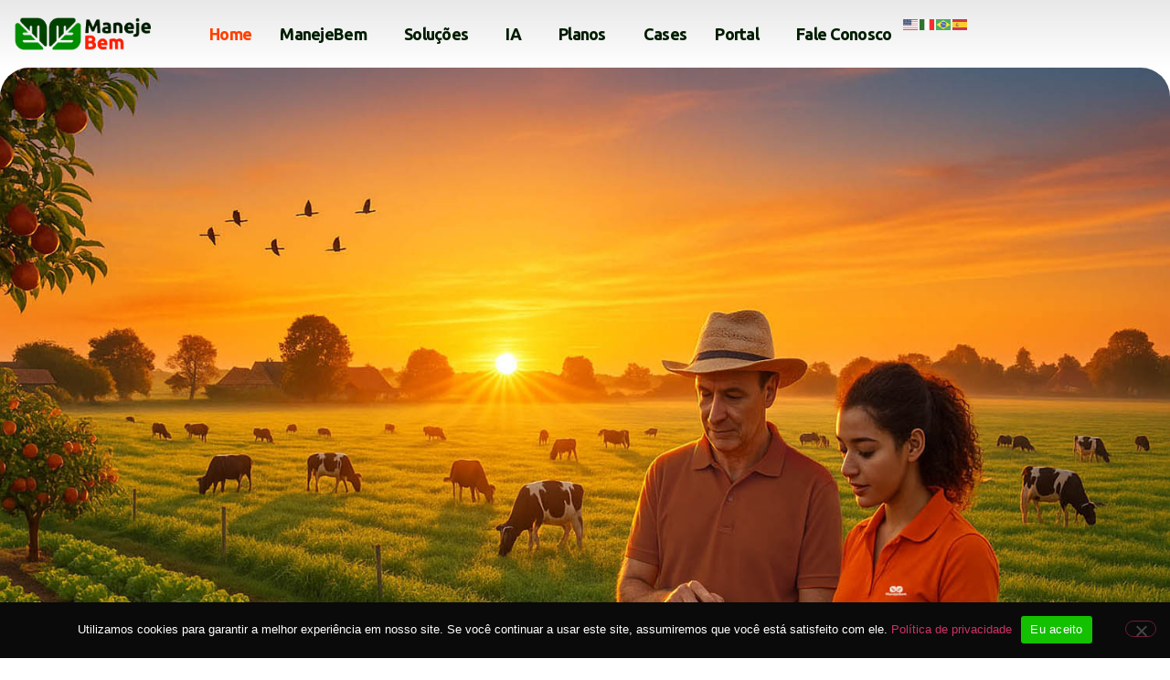

--- FILE ---
content_type: text/html; charset=UTF-8
request_url: https://manejebem.com/
body_size: 20065
content:
<!doctype html>
<html lang="pt-BR">
<head>
	<meta charset="UTF-8">
	<meta name="viewport" content="width=device-width, initial-scale=1">
	<link rel="profile" href="https://gmpg.org/xfn/11">
	<meta name='robots' content='index, follow, max-image-preview:large, max-snippet:-1, max-video-preview:-1' />

	<!-- This site is optimized with the Yoast SEO plugin v26.7 - https://yoast.com/wordpress/plugins/seo/ -->
	<title>ManejeBem Coleta de dados - Assistência técnica agrícola</title>
	<meta name="description" content="ManejeBem - Inteligência para a melhoria da produção agrícola - Serviços personalizados - Projetos ESG - Assistência técnica agrícola" />
	<link rel="canonical" href="https://manejebem.com/" />
	<meta property="og:locale" content="pt_BR" />
	<meta property="og:type" content="website" />
	<meta property="og:title" content="ManejeBem Coleta de dados - Assistência técnica agrícola" />
	<meta property="og:description" content="ManejeBem - Inteligência para a melhoria da produção agrícola - Serviços personalizados - Projetos ESG - Assistência técnica agrícola" />
	<meta property="og:url" content="https://manejebem.com/" />
	<meta property="og:site_name" content="ManejeBem" />
	<meta property="article:publisher" content="https://web.facebook.com/ManejeBem" />
	<meta property="article:modified_time" content="2025-10-30T12:59:17+00:00" />
	<meta property="og:image" content="https://manejebem.com/wp-content/uploads/2025/06/manjebem-home-2025.jpg" />
	<meta property="og:image:width" content="1500" />
	<meta property="og:image:height" content="1000" />
	<meta property="og:image:type" content="image/jpeg" />
	<meta name="twitter:card" content="summary_large_image" />
	<meta name="twitter:site" content="@fitocon_manejo" />
	<script type="application/ld+json" class="yoast-schema-graph">{"@context":"https://schema.org","@graph":[{"@type":"WebPage","@id":"https://manejebem.com/","url":"https://manejebem.com/","name":"ManejeBem Coleta de dados - Assistência técnica agrícola","isPartOf":{"@id":"https://manejebem.com/#website"},"about":{"@id":"https://manejebem.com/#organization"},"primaryImageOfPage":{"@id":"https://manejebem.com/#primaryimage"},"image":{"@id":"https://manejebem.com/#primaryimage"},"thumbnailUrl":"https://manejebem.com/wp-content/uploads/2025/06/manjebem-home-2025.jpg","datePublished":"2023-10-23T20:16:18+00:00","dateModified":"2025-10-30T12:59:17+00:00","description":"ManejeBem - Inteligência para a melhoria da produção agrícola - Serviços personalizados - Projetos ESG - Assistência técnica agrícola","breadcrumb":{"@id":"https://manejebem.com/#breadcrumb"},"inLanguage":"pt-BR","potentialAction":[{"@type":"ReadAction","target":["https://manejebem.com/"]}]},{"@type":"ImageObject","inLanguage":"pt-BR","@id":"https://manejebem.com/#primaryimage","url":"https://manejebem.com/wp-content/uploads/2025/06/manjebem-home-2025.jpg","contentUrl":"https://manejebem.com/wp-content/uploads/2025/06/manjebem-home-2025.jpg","width":1500,"height":1000},{"@type":"BreadcrumbList","@id":"https://manejebem.com/#breadcrumb","itemListElement":[{"@type":"ListItem","position":1,"name":"Home"}]},{"@type":"WebSite","@id":"https://manejebem.com/#website","url":"https://manejebem.com/","name":"manejebem.com.br","description":"Tecnologia e Informação Especializada para Agricultura Sustentável","publisher":{"@id":"https://manejebem.com/#organization"},"alternateName":"ManejeBem","potentialAction":[{"@type":"SearchAction","target":{"@type":"EntryPoint","urlTemplate":"https://manejebem.com/?s={search_term_string}"},"query-input":{"@type":"PropertyValueSpecification","valueRequired":true,"valueName":"search_term_string"}}],"inLanguage":"pt-BR"},{"@type":"Organization","@id":"https://manejebem.com/#organization","name":"ManejeBem","alternateName":"Maneje Bem","url":"https://manejebem.com/","logo":{"@type":"ImageObject","inLanguage":"pt-BR","@id":"https://manejebem.com/#/schema/logo/image/","url":"https://manejebem.com/wp-content/uploads/2023/01/manejebem.png","contentUrl":"https://manejebem.com/wp-content/uploads/2023/01/manejebem.png","width":1388,"height":722,"caption":"ManejeBem"},"image":{"@id":"https://manejebem.com/#/schema/logo/image/"},"sameAs":["https://web.facebook.com/ManejeBem","https://x.com/fitocon_manejo","https://www.instagram.com/manejebem/","https://www.youtube.com/@manejebem3492/videos","https://br.pinterest.com/manejebem/","https://www.linkedin.com/company/manejebem/","https://www.tiktok.com/@manejebem"]}]}</script>
	<meta name="msvalidate.01" content="0868aecd8ab647378ec45babd27d311d" />
	<!-- / Yoast SEO plugin. -->



<script>
dataLayer = [{"title":"Home","author":"admin","wordcount":474,"logged_in":"false","page_id":4493,"post_date":"2023-10-23 17:16:18","post_type":"page"}];
</script>
<!-- Google Tag Manager -->
<script>(function(w,d,s,l,i){w[l]=w[l]||[];w[l].push({'gtm.start':
new Date().getTime(),event:'gtm.js'});var f=d.getElementsByTagName(s)[0],
j=d.createElement(s),dl=l!='dataLayer'?'&l='+l:'';j.async=true;j.src=
'https://www.googletagmanager.com/gtm.js?id='+i+dl;f.parentNode.insertBefore(j,f);
})(window,document,'script','dataLayer','GTM-5GHXQVW');</script>
<!-- End Google Tag Manager --><link rel="alternate" type="application/rss+xml" title="Feed para ManejeBem &raquo;" href="https://manejebem.com/feed/" />
<link rel="alternate" type="application/rss+xml" title="Feed de comentários para ManejeBem &raquo;" href="https://manejebem.com/comments/feed/" />
<link rel="alternate" title="oEmbed (JSON)" type="application/json+oembed" href="https://manejebem.com/wp-json/oembed/1.0/embed?url=https%3A%2F%2Fmanejebem.com%2F" />
<link rel="alternate" title="oEmbed (XML)" type="text/xml+oembed" href="https://manejebem.com/wp-json/oembed/1.0/embed?url=https%3A%2F%2Fmanejebem.com%2F&#038;format=xml" />
<style id='wp-img-auto-sizes-contain-inline-css'>
img:is([sizes=auto i],[sizes^="auto," i]){contain-intrinsic-size:3000px 1500px}
/*# sourceURL=wp-img-auto-sizes-contain-inline-css */
</style>
<style id='wp-emoji-styles-inline-css'>

	img.wp-smiley, img.emoji {
		display: inline !important;
		border: none !important;
		box-shadow: none !important;
		height: 1em !important;
		width: 1em !important;
		margin: 0 0.07em !important;
		vertical-align: -0.1em !important;
		background: none !important;
		padding: 0 !important;
	}
/*# sourceURL=wp-emoji-styles-inline-css */
</style>
<link rel='stylesheet' id='cookie-notice-front-css' href='https://manejebem.com/wp-content/plugins/cookie-notice/css/front.min.css?ver=2.5.11' media='all' />
<link rel='stylesheet' id='hello-elementor-css' href='https://manejebem.com/wp-content/themes/hello-elementor/assets/css/reset.css?ver=3.4.4' media='all' />
<link rel='stylesheet' id='hello-elementor-theme-style-css' href='https://manejebem.com/wp-content/themes/hello-elementor/assets/css/theme.css?ver=3.4.4' media='all' />
<link rel='stylesheet' id='hello-elementor-header-footer-css' href='https://manejebem.com/wp-content/themes/hello-elementor/assets/css/header-footer.css?ver=3.4.4' media='all' />
<link rel='stylesheet' id='elementor-frontend-css' href='https://manejebem.com/wp-content/plugins/elementor/assets/css/frontend.min.css?ver=3.32.5' media='all' />
<link rel='stylesheet' id='elementor-post-7-css' href='https://manejebem.com/wp-content/uploads/elementor/css/post-7.css?ver=1768480825' media='all' />
<link rel='stylesheet' id='e-sticky-css' href='https://manejebem.com/wp-content/plugins/pro-elements/assets/css/modules/sticky.min.css?ver=3.32.1' media='all' />
<link rel='stylesheet' id='widget-image-css' href='https://manejebem.com/wp-content/plugins/elementor/assets/css/widget-image.min.css?ver=3.32.5' media='all' />
<link rel='stylesheet' id='widget-nav-menu-css' href='https://manejebem.com/wp-content/plugins/pro-elements/assets/css/widget-nav-menu.min.css?ver=3.32.1' media='all' />
<link rel='stylesheet' id='widget-heading-css' href='https://manejebem.com/wp-content/plugins/elementor/assets/css/widget-heading.min.css?ver=3.32.5' media='all' />
<link rel='stylesheet' id='widget-icon-list-css' href='https://manejebem.com/wp-content/plugins/elementor/assets/css/widget-icon-list.min.css?ver=3.32.5' media='all' />
<link rel='stylesheet' id='widget-divider-css' href='https://manejebem.com/wp-content/plugins/elementor/assets/css/widget-divider.min.css?ver=3.32.5' media='all' />
<link rel='stylesheet' id='widget-social-icons-css' href='https://manejebem.com/wp-content/plugins/elementor/assets/css/widget-social-icons.min.css?ver=3.32.5' media='all' />
<link rel='stylesheet' id='e-apple-webkit-css' href='https://manejebem.com/wp-content/plugins/elementor/assets/css/conditionals/apple-webkit.min.css?ver=3.32.5' media='all' />
<link rel='stylesheet' id='elementor-icons-css' href='https://manejebem.com/wp-content/plugins/elementor/assets/lib/eicons/css/elementor-icons.min.css?ver=5.44.0' media='all' />
<link rel='stylesheet' id='font-awesome-5-all-css' href='https://manejebem.com/wp-content/plugins/elementor/assets/lib/font-awesome/css/all.min.css?ver=3.32.5' media='all' />
<link rel='stylesheet' id='font-awesome-4-shim-css' href='https://manejebem.com/wp-content/plugins/elementor/assets/lib/font-awesome/css/v4-shims.min.css?ver=3.32.5' media='all' />
<link rel='stylesheet' id='widget-video-css' href='https://manejebem.com/wp-content/plugins/elementor/assets/css/widget-video.min.css?ver=3.32.5' media='all' />
<link rel='stylesheet' id='widget-image-box-css' href='https://manejebem.com/wp-content/plugins/elementor/assets/css/widget-image-box.min.css?ver=3.32.5' media='all' />
<link rel='stylesheet' id='widget-form-css' href='https://manejebem.com/wp-content/plugins/pro-elements/assets/css/widget-form.min.css?ver=3.32.1' media='all' />
<link rel='stylesheet' id='e-shapes-css' href='https://manejebem.com/wp-content/plugins/elementor/assets/css/conditionals/shapes.min.css?ver=3.32.5' media='all' />
<link rel='stylesheet' id='elementor-post-4493-css' href='https://manejebem.com/wp-content/uploads/elementor/css/post-4493.css?ver=1768481490' media='all' />
<link rel='stylesheet' id='elementor-post-1218-css' href='https://manejebem.com/wp-content/uploads/elementor/css/post-1218.css?ver=1768480826' media='all' />
<link rel='stylesheet' id='elementor-post-1232-css' href='https://manejebem.com/wp-content/uploads/elementor/css/post-1232.css?ver=1768480826' media='all' />
<link rel='stylesheet' id='elementor-gf-ubuntu-css' href='https://fonts.googleapis.com/css?family=Ubuntu:100,100italic,200,200italic,300,300italic,400,400italic,500,500italic,600,600italic,700,700italic,800,800italic,900,900italic&#038;display=auto' media='all' />
<link rel='stylesheet' id='elementor-gf-roboto-css' href='https://fonts.googleapis.com/css?family=Roboto:100,100italic,200,200italic,300,300italic,400,400italic,500,500italic,600,600italic,700,700italic,800,800italic,900,900italic&#038;display=auto' media='all' />
<link rel='stylesheet' id='elementor-icons-shared-0-css' href='https://manejebem.com/wp-content/plugins/elementor/assets/lib/font-awesome/css/fontawesome.min.css?ver=5.15.3' media='all' />
<link rel='stylesheet' id='elementor-icons-fa-brands-css' href='https://manejebem.com/wp-content/plugins/elementor/assets/lib/font-awesome/css/brands.min.css?ver=5.15.3' media='all' />
<script id="cookie-notice-front-js-before">
var cnArgs = {"ajaxUrl":"https:\/\/manejebem.com\/wp-admin\/admin-ajax.php","nonce":"95f3d29e72","hideEffect":"fade","position":"bottom","onScroll":false,"onScrollOffset":100,"onClick":false,"cookieName":"cookie_notice_accepted","cookieTime":2592000,"cookieTimeRejected":2592000,"globalCookie":false,"redirection":false,"cache":false,"revokeCookies":false,"revokeCookiesOpt":"automatic"};

//# sourceURL=cookie-notice-front-js-before
</script>
<script src="https://manejebem.com/wp-content/plugins/cookie-notice/js/front.min.js?ver=2.5.11" id="cookie-notice-front-js"></script>
<script src="https://manejebem.com/wp-content/plugins/pro-elements/assets/js/page-transitions.min.js?ver=3.32.1" id="page-transitions-js"></script>
<script src="https://manejebem.com/wp-includes/js/jquery/jquery.min.js?ver=3.7.1" id="jquery-core-js"></script>
<script src="https://manejebem.com/wp-includes/js/jquery/jquery-migrate.min.js?ver=3.4.1" id="jquery-migrate-js"></script>
<script src="https://manejebem.com/wp-content/plugins/elementor/assets/lib/font-awesome/js/v4-shims.min.js?ver=3.32.5" id="font-awesome-4-shim-js"></script>
<link rel="https://api.w.org/" href="https://manejebem.com/wp-json/" /><link rel="alternate" title="JSON" type="application/json" href="https://manejebem.com/wp-json/wp/v2/pages/4493" /><link rel="EditURI" type="application/rsd+xml" title="RSD" href="https://manejebem.com/xmlrpc.php?rsd" />
<meta name="generator" content="WordPress 6.9" />
<link rel='shortlink' href='https://manejebem.com/' />
<meta name="generator" content="Elementor 3.32.5; features: additional_custom_breakpoints; settings: css_print_method-external, google_font-enabled, font_display-auto">
			<style>
				.e-con.e-parent:nth-of-type(n+4):not(.e-lazyloaded):not(.e-no-lazyload),
				.e-con.e-parent:nth-of-type(n+4):not(.e-lazyloaded):not(.e-no-lazyload) * {
					background-image: none !important;
				}
				@media screen and (max-height: 1024px) {
					.e-con.e-parent:nth-of-type(n+3):not(.e-lazyloaded):not(.e-no-lazyload),
					.e-con.e-parent:nth-of-type(n+3):not(.e-lazyloaded):not(.e-no-lazyload) * {
						background-image: none !important;
					}
				}
				@media screen and (max-height: 640px) {
					.e-con.e-parent:nth-of-type(n+2):not(.e-lazyloaded):not(.e-no-lazyload),
					.e-con.e-parent:nth-of-type(n+2):not(.e-lazyloaded):not(.e-no-lazyload) * {
						background-image: none !important;
					}
				}
			</style>
			<link rel="icon" href="https://manejebem.com/wp-content/uploads/2023/01/favicon-manejebem-150x150.png" sizes="32x32" />
<link rel="icon" href="https://manejebem.com/wp-content/uploads/2023/01/favicon-manejebem-300x300.png" sizes="192x192" />
<link rel="apple-touch-icon" href="https://manejebem.com/wp-content/uploads/2023/01/favicon-manejebem-300x300.png" />
<meta name="msapplication-TileImage" content="https://manejebem.com/wp-content/uploads/2023/01/favicon-manejebem-300x300.png" />
<style id='global-styles-inline-css'>
:root{--wp--preset--aspect-ratio--square: 1;--wp--preset--aspect-ratio--4-3: 4/3;--wp--preset--aspect-ratio--3-4: 3/4;--wp--preset--aspect-ratio--3-2: 3/2;--wp--preset--aspect-ratio--2-3: 2/3;--wp--preset--aspect-ratio--16-9: 16/9;--wp--preset--aspect-ratio--9-16: 9/16;--wp--preset--color--black: #000000;--wp--preset--color--cyan-bluish-gray: #abb8c3;--wp--preset--color--white: #ffffff;--wp--preset--color--pale-pink: #f78da7;--wp--preset--color--vivid-red: #cf2e2e;--wp--preset--color--luminous-vivid-orange: #ff6900;--wp--preset--color--luminous-vivid-amber: #fcb900;--wp--preset--color--light-green-cyan: #7bdcb5;--wp--preset--color--vivid-green-cyan: #00d084;--wp--preset--color--pale-cyan-blue: #8ed1fc;--wp--preset--color--vivid-cyan-blue: #0693e3;--wp--preset--color--vivid-purple: #9b51e0;--wp--preset--gradient--vivid-cyan-blue-to-vivid-purple: linear-gradient(135deg,rgb(6,147,227) 0%,rgb(155,81,224) 100%);--wp--preset--gradient--light-green-cyan-to-vivid-green-cyan: linear-gradient(135deg,rgb(122,220,180) 0%,rgb(0,208,130) 100%);--wp--preset--gradient--luminous-vivid-amber-to-luminous-vivid-orange: linear-gradient(135deg,rgb(252,185,0) 0%,rgb(255,105,0) 100%);--wp--preset--gradient--luminous-vivid-orange-to-vivid-red: linear-gradient(135deg,rgb(255,105,0) 0%,rgb(207,46,46) 100%);--wp--preset--gradient--very-light-gray-to-cyan-bluish-gray: linear-gradient(135deg,rgb(238,238,238) 0%,rgb(169,184,195) 100%);--wp--preset--gradient--cool-to-warm-spectrum: linear-gradient(135deg,rgb(74,234,220) 0%,rgb(151,120,209) 20%,rgb(207,42,186) 40%,rgb(238,44,130) 60%,rgb(251,105,98) 80%,rgb(254,248,76) 100%);--wp--preset--gradient--blush-light-purple: linear-gradient(135deg,rgb(255,206,236) 0%,rgb(152,150,240) 100%);--wp--preset--gradient--blush-bordeaux: linear-gradient(135deg,rgb(254,205,165) 0%,rgb(254,45,45) 50%,rgb(107,0,62) 100%);--wp--preset--gradient--luminous-dusk: linear-gradient(135deg,rgb(255,203,112) 0%,rgb(199,81,192) 50%,rgb(65,88,208) 100%);--wp--preset--gradient--pale-ocean: linear-gradient(135deg,rgb(255,245,203) 0%,rgb(182,227,212) 50%,rgb(51,167,181) 100%);--wp--preset--gradient--electric-grass: linear-gradient(135deg,rgb(202,248,128) 0%,rgb(113,206,126) 100%);--wp--preset--gradient--midnight: linear-gradient(135deg,rgb(2,3,129) 0%,rgb(40,116,252) 100%);--wp--preset--font-size--small: 13px;--wp--preset--font-size--medium: 20px;--wp--preset--font-size--large: 36px;--wp--preset--font-size--x-large: 42px;--wp--preset--spacing--20: 0.44rem;--wp--preset--spacing--30: 0.67rem;--wp--preset--spacing--40: 1rem;--wp--preset--spacing--50: 1.5rem;--wp--preset--spacing--60: 2.25rem;--wp--preset--spacing--70: 3.38rem;--wp--preset--spacing--80: 5.06rem;--wp--preset--shadow--natural: 6px 6px 9px rgba(0, 0, 0, 0.2);--wp--preset--shadow--deep: 12px 12px 50px rgba(0, 0, 0, 0.4);--wp--preset--shadow--sharp: 6px 6px 0px rgba(0, 0, 0, 0.2);--wp--preset--shadow--outlined: 6px 6px 0px -3px rgb(255, 255, 255), 6px 6px rgb(0, 0, 0);--wp--preset--shadow--crisp: 6px 6px 0px rgb(0, 0, 0);}:root { --wp--style--global--content-size: 800px;--wp--style--global--wide-size: 1200px; }:where(body) { margin: 0; }.wp-site-blocks > .alignleft { float: left; margin-right: 2em; }.wp-site-blocks > .alignright { float: right; margin-left: 2em; }.wp-site-blocks > .aligncenter { justify-content: center; margin-left: auto; margin-right: auto; }:where(.wp-site-blocks) > * { margin-block-start: 24px; margin-block-end: 0; }:where(.wp-site-blocks) > :first-child { margin-block-start: 0; }:where(.wp-site-blocks) > :last-child { margin-block-end: 0; }:root { --wp--style--block-gap: 24px; }:root :where(.is-layout-flow) > :first-child{margin-block-start: 0;}:root :where(.is-layout-flow) > :last-child{margin-block-end: 0;}:root :where(.is-layout-flow) > *{margin-block-start: 24px;margin-block-end: 0;}:root :where(.is-layout-constrained) > :first-child{margin-block-start: 0;}:root :where(.is-layout-constrained) > :last-child{margin-block-end: 0;}:root :where(.is-layout-constrained) > *{margin-block-start: 24px;margin-block-end: 0;}:root :where(.is-layout-flex){gap: 24px;}:root :where(.is-layout-grid){gap: 24px;}.is-layout-flow > .alignleft{float: left;margin-inline-start: 0;margin-inline-end: 2em;}.is-layout-flow > .alignright{float: right;margin-inline-start: 2em;margin-inline-end: 0;}.is-layout-flow > .aligncenter{margin-left: auto !important;margin-right: auto !important;}.is-layout-constrained > .alignleft{float: left;margin-inline-start: 0;margin-inline-end: 2em;}.is-layout-constrained > .alignright{float: right;margin-inline-start: 2em;margin-inline-end: 0;}.is-layout-constrained > .aligncenter{margin-left: auto !important;margin-right: auto !important;}.is-layout-constrained > :where(:not(.alignleft):not(.alignright):not(.alignfull)){max-width: var(--wp--style--global--content-size);margin-left: auto !important;margin-right: auto !important;}.is-layout-constrained > .alignwide{max-width: var(--wp--style--global--wide-size);}body .is-layout-flex{display: flex;}.is-layout-flex{flex-wrap: wrap;align-items: center;}.is-layout-flex > :is(*, div){margin: 0;}body .is-layout-grid{display: grid;}.is-layout-grid > :is(*, div){margin: 0;}body{padding-top: 0px;padding-right: 0px;padding-bottom: 0px;padding-left: 0px;}a:where(:not(.wp-element-button)){text-decoration: underline;}:root :where(.wp-element-button, .wp-block-button__link){background-color: #32373c;border-width: 0;color: #fff;font-family: inherit;font-size: inherit;font-style: inherit;font-weight: inherit;letter-spacing: inherit;line-height: inherit;padding-top: calc(0.667em + 2px);padding-right: calc(1.333em + 2px);padding-bottom: calc(0.667em + 2px);padding-left: calc(1.333em + 2px);text-decoration: none;text-transform: inherit;}.has-black-color{color: var(--wp--preset--color--black) !important;}.has-cyan-bluish-gray-color{color: var(--wp--preset--color--cyan-bluish-gray) !important;}.has-white-color{color: var(--wp--preset--color--white) !important;}.has-pale-pink-color{color: var(--wp--preset--color--pale-pink) !important;}.has-vivid-red-color{color: var(--wp--preset--color--vivid-red) !important;}.has-luminous-vivid-orange-color{color: var(--wp--preset--color--luminous-vivid-orange) !important;}.has-luminous-vivid-amber-color{color: var(--wp--preset--color--luminous-vivid-amber) !important;}.has-light-green-cyan-color{color: var(--wp--preset--color--light-green-cyan) !important;}.has-vivid-green-cyan-color{color: var(--wp--preset--color--vivid-green-cyan) !important;}.has-pale-cyan-blue-color{color: var(--wp--preset--color--pale-cyan-blue) !important;}.has-vivid-cyan-blue-color{color: var(--wp--preset--color--vivid-cyan-blue) !important;}.has-vivid-purple-color{color: var(--wp--preset--color--vivid-purple) !important;}.has-black-background-color{background-color: var(--wp--preset--color--black) !important;}.has-cyan-bluish-gray-background-color{background-color: var(--wp--preset--color--cyan-bluish-gray) !important;}.has-white-background-color{background-color: var(--wp--preset--color--white) !important;}.has-pale-pink-background-color{background-color: var(--wp--preset--color--pale-pink) !important;}.has-vivid-red-background-color{background-color: var(--wp--preset--color--vivid-red) !important;}.has-luminous-vivid-orange-background-color{background-color: var(--wp--preset--color--luminous-vivid-orange) !important;}.has-luminous-vivid-amber-background-color{background-color: var(--wp--preset--color--luminous-vivid-amber) !important;}.has-light-green-cyan-background-color{background-color: var(--wp--preset--color--light-green-cyan) !important;}.has-vivid-green-cyan-background-color{background-color: var(--wp--preset--color--vivid-green-cyan) !important;}.has-pale-cyan-blue-background-color{background-color: var(--wp--preset--color--pale-cyan-blue) !important;}.has-vivid-cyan-blue-background-color{background-color: var(--wp--preset--color--vivid-cyan-blue) !important;}.has-vivid-purple-background-color{background-color: var(--wp--preset--color--vivid-purple) !important;}.has-black-border-color{border-color: var(--wp--preset--color--black) !important;}.has-cyan-bluish-gray-border-color{border-color: var(--wp--preset--color--cyan-bluish-gray) !important;}.has-white-border-color{border-color: var(--wp--preset--color--white) !important;}.has-pale-pink-border-color{border-color: var(--wp--preset--color--pale-pink) !important;}.has-vivid-red-border-color{border-color: var(--wp--preset--color--vivid-red) !important;}.has-luminous-vivid-orange-border-color{border-color: var(--wp--preset--color--luminous-vivid-orange) !important;}.has-luminous-vivid-amber-border-color{border-color: var(--wp--preset--color--luminous-vivid-amber) !important;}.has-light-green-cyan-border-color{border-color: var(--wp--preset--color--light-green-cyan) !important;}.has-vivid-green-cyan-border-color{border-color: var(--wp--preset--color--vivid-green-cyan) !important;}.has-pale-cyan-blue-border-color{border-color: var(--wp--preset--color--pale-cyan-blue) !important;}.has-vivid-cyan-blue-border-color{border-color: var(--wp--preset--color--vivid-cyan-blue) !important;}.has-vivid-purple-border-color{border-color: var(--wp--preset--color--vivid-purple) !important;}.has-vivid-cyan-blue-to-vivid-purple-gradient-background{background: var(--wp--preset--gradient--vivid-cyan-blue-to-vivid-purple) !important;}.has-light-green-cyan-to-vivid-green-cyan-gradient-background{background: var(--wp--preset--gradient--light-green-cyan-to-vivid-green-cyan) !important;}.has-luminous-vivid-amber-to-luminous-vivid-orange-gradient-background{background: var(--wp--preset--gradient--luminous-vivid-amber-to-luminous-vivid-orange) !important;}.has-luminous-vivid-orange-to-vivid-red-gradient-background{background: var(--wp--preset--gradient--luminous-vivid-orange-to-vivid-red) !important;}.has-very-light-gray-to-cyan-bluish-gray-gradient-background{background: var(--wp--preset--gradient--very-light-gray-to-cyan-bluish-gray) !important;}.has-cool-to-warm-spectrum-gradient-background{background: var(--wp--preset--gradient--cool-to-warm-spectrum) !important;}.has-blush-light-purple-gradient-background{background: var(--wp--preset--gradient--blush-light-purple) !important;}.has-blush-bordeaux-gradient-background{background: var(--wp--preset--gradient--blush-bordeaux) !important;}.has-luminous-dusk-gradient-background{background: var(--wp--preset--gradient--luminous-dusk) !important;}.has-pale-ocean-gradient-background{background: var(--wp--preset--gradient--pale-ocean) !important;}.has-electric-grass-gradient-background{background: var(--wp--preset--gradient--electric-grass) !important;}.has-midnight-gradient-background{background: var(--wp--preset--gradient--midnight) !important;}.has-small-font-size{font-size: var(--wp--preset--font-size--small) !important;}.has-medium-font-size{font-size: var(--wp--preset--font-size--medium) !important;}.has-large-font-size{font-size: var(--wp--preset--font-size--large) !important;}.has-x-large-font-size{font-size: var(--wp--preset--font-size--x-large) !important;}
/*# sourceURL=global-styles-inline-css */
</style>
</head>
<body class="home wp-singular page-template page-template-elementor_theme page page-id-4493 wp-custom-logo wp-embed-responsive wp-theme-hello-elementor cookies-not-set hello-elementor-default elementor-default elementor-kit-7 elementor-page elementor-page-4493">

		<e-page-transition preloader-type="animation" preloader-animation-type="overlap" class="e-page-transition--entering" exclude="^https\:\/\/manejebem\.com\/wp\-admin\/">
					</e-page-transition>
		<!-- Google Tag Manager (noscript) -->
<noscript><iframe src="https://www.googletagmanager.com/ns.html?id=GTM-5GHXQVW" height="0" width="0" style="display:none;visibility:hidden"></iframe></noscript>
<!-- End Google Tag Manager (noscript) -->
<a class="skip-link screen-reader-text" href="#content">Ir para o conteúdo</a>

		<header data-elementor-type="header" data-elementor-id="1218" class="elementor elementor-1218 elementor-location-header" data-elementor-post-type="elementor_library">
			<header class="elementor-element elementor-element-f98845e e-con-full e-flex e-con e-parent" data-id="f98845e" data-element_type="container" data-settings="{&quot;sticky&quot;:&quot;top&quot;,&quot;background_background&quot;:&quot;gradient&quot;,&quot;sticky_on&quot;:[&quot;desktop&quot;,&quot;tablet&quot;,&quot;mobile&quot;],&quot;sticky_offset&quot;:0,&quot;sticky_effects_offset&quot;:0,&quot;sticky_anchor_link_offset&quot;:0}">
				<div class="elementor-element elementor-element-fb6fa1d logo elementor-widget-mobile__width-initial elementor-widget elementor-widget-image" data-id="fb6fa1d" data-element_type="widget" data-settings="{&quot;sticky&quot;:&quot;top&quot;,&quot;sticky_on&quot;:[&quot;desktop&quot;,&quot;tablet&quot;,&quot;mobile&quot;],&quot;sticky_offset&quot;:0,&quot;sticky_effects_offset&quot;:0,&quot;sticky_anchor_link_offset&quot;:0}" data-widget_type="image.default">
				<div class="elementor-widget-container">
																<a href="https://manejebem.com">
							<img width="201" height="48" src="https://manejebem.com/wp-content/uploads/2023/07/logotipo-manejebem.png" class="attachment-medium_large size-medium_large wp-image-1224" alt="logotipo manejebem" />								</a>
															</div>
				</div>
				<div class="elementor-element elementor-element-e2c609c elementor-nav-menu__align-center elementor-widget-tablet__width-initial elementor-widget-mobile__width-initial elementor-nav-menu--dropdown-tablet elementor-nav-menu__text-align-aside elementor-nav-menu--toggle elementor-nav-menu--burger elementor-widget elementor-widget-nav-menu" data-id="e2c609c" data-element_type="widget" data-settings="{&quot;submenu_icon&quot;:{&quot;value&quot;:&quot;&lt;i class=\&quot;\&quot; aria-hidden=\&quot;true\&quot;&gt;&lt;\/i&gt;&quot;,&quot;library&quot;:&quot;&quot;},&quot;layout&quot;:&quot;horizontal&quot;,&quot;toggle&quot;:&quot;burger&quot;}" data-widget_type="nav-menu.default">
				<div class="elementor-widget-container">
								<nav aria-label="Menu" class="elementor-nav-menu--main elementor-nav-menu__container elementor-nav-menu--layout-horizontal e--pointer-text e--animation-none">
				<ul id="menu-1-e2c609c" class="elementor-nav-menu"><li class="menu-item menu-item-type-post_type menu-item-object-page menu-item-home current-menu-item page_item page-item-4493 current_page_item menu-item-6778"><a href="https://manejebem.com/" aria-current="page" class="elementor-item elementor-item-active">Home</a></li>
<li class="menu-item menu-item-type-post_type menu-item-object-page menu-item-has-children menu-item-6839"><a href="https://manejebem.com/historia-da-manejebem/" class="elementor-item">ManejeBem</a>
<ul class="sub-menu elementor-nav-menu--dropdown">
	<li class="menu-item menu-item-type-post_type menu-item-object-page menu-item-3137"><a href="https://manejebem.com/missao-visao-e-valores-da-manejebem/" class="elementor-sub-item">Missão, visão e valores</a></li>
	<li class="menu-item menu-item-type-post_type menu-item-object-page menu-item-6838"><a href="https://manejebem.com/historia-da-manejebem/" class="elementor-sub-item">História</a></li>
	<li class="menu-item menu-item-type-post_type menu-item-object-page menu-item-3742"><a href="https://manejebem.com/equipe-manejebem/" class="elementor-sub-item">Equipe</a></li>
	<li class="menu-item menu-item-type-custom menu-item-object-custom menu-item-1929"><a href="https://www.manejebem.com.br/login" class="elementor-sub-item">Área do agricultor</a></li>
	<li class="menu-item menu-item-type-post_type menu-item-object-page menu-item-1930"><a href="https://manejebem.com/certificacoes-da-manejebem/" class="elementor-sub-item">Certificações</a></li>
	<li class="menu-item menu-item-type-post_type menu-item-object-page menu-item-privacy-policy menu-item-1931"><a rel="privacy-policy" href="https://manejebem.com/politica-de-privacidade-manejebem/" class="elementor-sub-item">LGPD</a></li>
</ul>
</li>
<li class="menu-item menu-item-type-post_type menu-item-object-page menu-item-has-children menu-item-16812"><a href="https://manejebem.com/solucoes-manejebem-2/" class="elementor-item">Soluções</a>
<ul class="sub-menu elementor-nav-menu--dropdown">
	<li class="menu-item menu-item-type-post_type menu-item-object-page menu-item-16771"><a href="https://manejebem.com/resultados-e-dados-de-impacto-socioeconomico-e-ambiental/" class="elementor-sub-item">Impactools</a></li>
	<li class="menu-item menu-item-type-post_type menu-item-object-page menu-item-16830"><a href="https://manejebem.com/ecopiggy-manejebem/" class="elementor-sub-item">EcoPiggy</a></li>
</ul>
</li>
<li class="menu-item menu-item-type-post_type menu-item-object-page menu-item-has-children menu-item-16296"><a href="https://manejebem.com/impactools-ia/" class="elementor-item">IA</a>
<ul class="sub-menu elementor-nav-menu--dropdown">
	<li class="menu-item menu-item-type-post_type menu-item-object-page menu-item-16262"><a href="https://manejebem.com/impactools-agroassist/" class="elementor-sub-item">Impactools agroassist</a></li>
	<li class="menu-item menu-item-type-post_type menu-item-object-page menu-item-16272"><a href="https://manejebem.com/impactools-operacao/" class="elementor-sub-item">Impactools operação</a></li>
	<li class="menu-item menu-item-type-post_type menu-item-object-page menu-item-16282"><a href="https://manejebem.com/impactools-medicao/" class="elementor-sub-item">Impactools medição</a></li>
</ul>
</li>
<li class="menu-item menu-item-type-post_type menu-item-object-page menu-item-has-children menu-item-13257"><a href="https://manejebem.com/planos-manejebem-2/" class="elementor-item">Planos</a>
<ul class="sub-menu elementor-nav-menu--dropdown">
	<li class="menu-item menu-item-type-post_type menu-item-object-page menu-item-13299"><a href="https://manejebem.com/planos-para-produtor-manejebem/" class="elementor-sub-item">Para produtores</a></li>
	<li class="menu-item menu-item-type-post_type menu-item-object-page menu-item-13281"><a href="https://manejebem.com/planos-para-tecnicos-manejebem/" class="elementor-sub-item">Para técnicos</a></li>
	<li class="menu-item menu-item-type-post_type menu-item-object-page menu-item-13244"><a href="https://manejebem.com/planos-para-empesas-manejebem/" class="elementor-sub-item">Para empresas</a></li>
</ul>
</li>
<li class="menu-item menu-item-type-post_type menu-item-object-page menu-item-6825"><a href="https://manejebem.com/projetos-de-sustentabilidade-da-manejebem/" class="elementor-item">Cases</a></li>
<li class="menu-item menu-item-type-post_type menu-item-object-page menu-item-has-children menu-item-16811"><a href="https://manejebem.com/portal-manejebem/" class="elementor-item">Portal</a>
<ul class="sub-menu elementor-nav-menu--dropdown">
	<li class="menu-item menu-item-type-post_type menu-item-object-page menu-item-17184"><a href="https://manejebem.com/entrevistas-e-reportagens/" class="elementor-sub-item">Entrevistas e Reportagens</a></li>
	<li class="menu-item menu-item-type-post_type menu-item-object-page menu-item-1923"><a href="https://manejebem.com/tecnologias-na-agricultura/" class="elementor-sub-item">Tecnologias</a></li>
	<li class="menu-item menu-item-type-post_type menu-item-object-page menu-item-1920"><a href="https://manejebem.com/assistencia-tecnica-agricola/" class="elementor-sub-item">Assistência</a></li>
	<li class="menu-item menu-item-type-post_type menu-item-object-page menu-item-1922"><a href="https://manejebem.com/impacto-socioambiental-na-agricultura/" class="elementor-sub-item">Impacto</a></li>
	<li class="menu-item menu-item-type-post_type menu-item-object-page menu-item-16662"><a href="https://manejebem.com/tecnologias-e-manejos-para-agropecuaria/" class="elementor-sub-item">Agropecuária</a></li>
	<li class="menu-item menu-item-type-post_type menu-item-object-page menu-item-17187"><a href="https://manejebem.com/projetos-esg/" class="elementor-sub-item">ESG</a></li>
	<li class="menu-item menu-item-type-post_type menu-item-object-page menu-item-12698"><a href="https://manejebem.com/blog-manejebem/" class="elementor-sub-item">Blog</a></li>
</ul>
</li>
<li class="menu-item menu-item-type-post_type menu-item-object-page menu-item-17122"><a href="https://manejebem.com/contato-manejebem/" class="elementor-item">Fale Conosco</a></li>
</ul>			</nav>
					<div class="elementor-menu-toggle" role="button" tabindex="0" aria-label="Menu Toggle" aria-expanded="false">
			<i aria-hidden="true" role="presentation" class="elementor-menu-toggle__icon--open eicon-menu-bar"></i><i aria-hidden="true" role="presentation" class="elementor-menu-toggle__icon--close eicon-close"></i>		</div>
					<nav class="elementor-nav-menu--dropdown elementor-nav-menu__container" aria-hidden="true">
				<ul id="menu-2-e2c609c" class="elementor-nav-menu"><li class="menu-item menu-item-type-post_type menu-item-object-page menu-item-home current-menu-item page_item page-item-4493 current_page_item menu-item-6778"><a href="https://manejebem.com/" aria-current="page" class="elementor-item elementor-item-active" tabindex="-1">Home</a></li>
<li class="menu-item menu-item-type-post_type menu-item-object-page menu-item-has-children menu-item-6839"><a href="https://manejebem.com/historia-da-manejebem/" class="elementor-item" tabindex="-1">ManejeBem</a>
<ul class="sub-menu elementor-nav-menu--dropdown">
	<li class="menu-item menu-item-type-post_type menu-item-object-page menu-item-3137"><a href="https://manejebem.com/missao-visao-e-valores-da-manejebem/" class="elementor-sub-item" tabindex="-1">Missão, visão e valores</a></li>
	<li class="menu-item menu-item-type-post_type menu-item-object-page menu-item-6838"><a href="https://manejebem.com/historia-da-manejebem/" class="elementor-sub-item" tabindex="-1">História</a></li>
	<li class="menu-item menu-item-type-post_type menu-item-object-page menu-item-3742"><a href="https://manejebem.com/equipe-manejebem/" class="elementor-sub-item" tabindex="-1">Equipe</a></li>
	<li class="menu-item menu-item-type-custom menu-item-object-custom menu-item-1929"><a href="https://www.manejebem.com.br/login" class="elementor-sub-item" tabindex="-1">Área do agricultor</a></li>
	<li class="menu-item menu-item-type-post_type menu-item-object-page menu-item-1930"><a href="https://manejebem.com/certificacoes-da-manejebem/" class="elementor-sub-item" tabindex="-1">Certificações</a></li>
	<li class="menu-item menu-item-type-post_type menu-item-object-page menu-item-privacy-policy menu-item-1931"><a rel="privacy-policy" href="https://manejebem.com/politica-de-privacidade-manejebem/" class="elementor-sub-item" tabindex="-1">LGPD</a></li>
</ul>
</li>
<li class="menu-item menu-item-type-post_type menu-item-object-page menu-item-has-children menu-item-16812"><a href="https://manejebem.com/solucoes-manejebem-2/" class="elementor-item" tabindex="-1">Soluções</a>
<ul class="sub-menu elementor-nav-menu--dropdown">
	<li class="menu-item menu-item-type-post_type menu-item-object-page menu-item-16771"><a href="https://manejebem.com/resultados-e-dados-de-impacto-socioeconomico-e-ambiental/" class="elementor-sub-item" tabindex="-1">Impactools</a></li>
	<li class="menu-item menu-item-type-post_type menu-item-object-page menu-item-16830"><a href="https://manejebem.com/ecopiggy-manejebem/" class="elementor-sub-item" tabindex="-1">EcoPiggy</a></li>
</ul>
</li>
<li class="menu-item menu-item-type-post_type menu-item-object-page menu-item-has-children menu-item-16296"><a href="https://manejebem.com/impactools-ia/" class="elementor-item" tabindex="-1">IA</a>
<ul class="sub-menu elementor-nav-menu--dropdown">
	<li class="menu-item menu-item-type-post_type menu-item-object-page menu-item-16262"><a href="https://manejebem.com/impactools-agroassist/" class="elementor-sub-item" tabindex="-1">Impactools agroassist</a></li>
	<li class="menu-item menu-item-type-post_type menu-item-object-page menu-item-16272"><a href="https://manejebem.com/impactools-operacao/" class="elementor-sub-item" tabindex="-1">Impactools operação</a></li>
	<li class="menu-item menu-item-type-post_type menu-item-object-page menu-item-16282"><a href="https://manejebem.com/impactools-medicao/" class="elementor-sub-item" tabindex="-1">Impactools medição</a></li>
</ul>
</li>
<li class="menu-item menu-item-type-post_type menu-item-object-page menu-item-has-children menu-item-13257"><a href="https://manejebem.com/planos-manejebem-2/" class="elementor-item" tabindex="-1">Planos</a>
<ul class="sub-menu elementor-nav-menu--dropdown">
	<li class="menu-item menu-item-type-post_type menu-item-object-page menu-item-13299"><a href="https://manejebem.com/planos-para-produtor-manejebem/" class="elementor-sub-item" tabindex="-1">Para produtores</a></li>
	<li class="menu-item menu-item-type-post_type menu-item-object-page menu-item-13281"><a href="https://manejebem.com/planos-para-tecnicos-manejebem/" class="elementor-sub-item" tabindex="-1">Para técnicos</a></li>
	<li class="menu-item menu-item-type-post_type menu-item-object-page menu-item-13244"><a href="https://manejebem.com/planos-para-empesas-manejebem/" class="elementor-sub-item" tabindex="-1">Para empresas</a></li>
</ul>
</li>
<li class="menu-item menu-item-type-post_type menu-item-object-page menu-item-6825"><a href="https://manejebem.com/projetos-de-sustentabilidade-da-manejebem/" class="elementor-item" tabindex="-1">Cases</a></li>
<li class="menu-item menu-item-type-post_type menu-item-object-page menu-item-has-children menu-item-16811"><a href="https://manejebem.com/portal-manejebem/" class="elementor-item" tabindex="-1">Portal</a>
<ul class="sub-menu elementor-nav-menu--dropdown">
	<li class="menu-item menu-item-type-post_type menu-item-object-page menu-item-17184"><a href="https://manejebem.com/entrevistas-e-reportagens/" class="elementor-sub-item" tabindex="-1">Entrevistas e Reportagens</a></li>
	<li class="menu-item menu-item-type-post_type menu-item-object-page menu-item-1923"><a href="https://manejebem.com/tecnologias-na-agricultura/" class="elementor-sub-item" tabindex="-1">Tecnologias</a></li>
	<li class="menu-item menu-item-type-post_type menu-item-object-page menu-item-1920"><a href="https://manejebem.com/assistencia-tecnica-agricola/" class="elementor-sub-item" tabindex="-1">Assistência</a></li>
	<li class="menu-item menu-item-type-post_type menu-item-object-page menu-item-1922"><a href="https://manejebem.com/impacto-socioambiental-na-agricultura/" class="elementor-sub-item" tabindex="-1">Impacto</a></li>
	<li class="menu-item menu-item-type-post_type menu-item-object-page menu-item-16662"><a href="https://manejebem.com/tecnologias-e-manejos-para-agropecuaria/" class="elementor-sub-item" tabindex="-1">Agropecuária</a></li>
	<li class="menu-item menu-item-type-post_type menu-item-object-page menu-item-17187"><a href="https://manejebem.com/projetos-esg/" class="elementor-sub-item" tabindex="-1">ESG</a></li>
	<li class="menu-item menu-item-type-post_type menu-item-object-page menu-item-12698"><a href="https://manejebem.com/blog-manejebem/" class="elementor-sub-item" tabindex="-1">Blog</a></li>
</ul>
</li>
<li class="menu-item menu-item-type-post_type menu-item-object-page menu-item-17122"><a href="https://manejebem.com/contato-manejebem/" class="elementor-item" tabindex="-1">Fale Conosco</a></li>
</ul>			</nav>
						</div>
				</div>
				<div class="elementor-element elementor-element-acc3676 elementor-widget__width-initial elementor-widget-tablet__width-initial elementor-widget-mobile__width-initial elementor-widget elementor-widget-shortcode" data-id="acc3676" data-element_type="widget" data-widget_type="shortcode.default">
				<div class="elementor-widget-container">
							<div class="elementor-shortcode"><div class="gtranslate_wrapper" id="gt-wrapper-85480060"></div></div>
						</div>
				</div>
				</header>
				</header>
		
<main id="content" class="site-main post-4493 page type-page status-publish hentry">

	
	<div class="page-content">
				<div data-elementor-type="wp-page" data-elementor-id="4493" class="elementor elementor-4493" data-elementor-post-type="page">
				<div class="elementor-element elementor-element-adecbe9 e-flex e-con-boxed e-con e-parent" data-id="adecbe9" data-element_type="container">
					<div class="e-con-inner">
				<div class="elementor-element elementor-element-ee9111b elementor-widget__width-auto elementor-widget elementor-widget-image" data-id="ee9111b" data-element_type="widget" data-widget_type="image.default">
				<div class="elementor-widget-container">
															<img fetchpriority="high" decoding="async" width="1500" height="1000" src="https://manejebem.com/wp-content/uploads/2025/06/manjebem-home-2025.jpg" class="attachment-full size-full wp-image-16007" alt="" srcset="https://manejebem.com/wp-content/uploads/2025/06/manjebem-home-2025.jpg 1500w, https://manejebem.com/wp-content/uploads/2025/06/manjebem-home-2025-300x200.jpg 300w, https://manejebem.com/wp-content/uploads/2025/06/manjebem-home-2025-1024x683.jpg 1024w, https://manejebem.com/wp-content/uploads/2025/06/manjebem-home-2025-768x512.jpg 768w" sizes="(max-width: 1500px) 100vw, 1500px" />															</div>
				</div>
					</div>
				</div>
		<div class="elementor-element elementor-element-6d9d86e6 e-con-full e-flex e-con e-parent" data-id="6d9d86e6" data-element_type="container">
				<div class="elementor-element elementor-element-6a6d544a elementor-widget__width-initial elementor-widget elementor-widget-text-editor" data-id="6a6d544a" data-element_type="widget" data-widget_type="text-editor.default">
				<div class="elementor-widget-container">
									<h2>A ManejeBem aumenta a capacidade de trabalho das equipes de campo do agro brasileiro</h2>								</div>
				</div>
				</div>
		<div class="elementor-element elementor-element-19803c7 e-flex e-con-boxed e-con e-parent" data-id="19803c7" data-element_type="container">
					<div class="e-con-inner">
		<div class="elementor-element elementor-element-965d872 e-con-full e-flex e-con e-child" data-id="965d872" data-element_type="container">
				<div class="elementor-element elementor-element-3768bb7 elementor-widget elementor-widget-image" data-id="3768bb7" data-element_type="widget" data-widget_type="image.default">
				<div class="elementor-widget-container">
															<img decoding="async" width="800" height="450" src="https://manejebem.com/wp-content/uploads/2025/06/solucoes-agroassist.jpg" class="attachment-large size-large wp-image-15933" alt="" srcset="https://manejebem.com/wp-content/uploads/2025/06/solucoes-agroassist.jpg 977w, https://manejebem.com/wp-content/uploads/2025/06/solucoes-agroassist-300x169.jpg 300w, https://manejebem.com/wp-content/uploads/2025/06/solucoes-agroassist-768x432.jpg 768w" sizes="(max-width: 800px) 100vw, 800px" />															</div>
				</div>
				</div>
		<div class="elementor-element elementor-element-14e98d6 e-con-full e-flex e-con e-child" data-id="14e98d6" data-element_type="container">
				<div class="elementor-element elementor-element-d00887e elementor-widget elementor-widget-heading" data-id="d00887e" data-element_type="widget" data-widget_type="heading.default">
				<div class="elementor-widget-container">
					<h3 class="elementor-heading-title elementor-size-default">Soluções para empresas e pofissionais autônomos</h3>				</div>
				</div>
				<div class="elementor-element elementor-element-105b8ba elementor-widget elementor-widget-text-editor" data-id="105b8ba" data-element_type="widget" data-widget_type="text-editor.default">
				<div class="elementor-widget-container">
									<strong>Profissionais de campo 5 vezes mais produtivos:</strong>
Com inteligência artificial, transformamos áudios simples pelo WhatsApp em relatórios completos de visitas a propriedades rurais. Mais agilidade e menos esforço para equipes comerciais, consultores, técnicos agropecuários e vendedores de insumos. Simplifique seu trabalho agora e tenha dados atualizados do campo!								</div>
				</div>
				<div class="elementor-element elementor-element-9f6dc6b elementor-align-center elementor-widget elementor-widget-button" data-id="9f6dc6b" data-element_type="widget" data-widget_type="button.default">
				<div class="elementor-widget-container">
									<div class="elementor-button-wrapper">
					<a class="elementor-button elementor-button-link elementor-size-sm" href="https://manejebem.com/planos-manejebem-2/">
						<span class="elementor-button-content-wrapper">
									<span class="elementor-button-text">Conheça nossos planos</span>
					</span>
					</a>
				</div>
								</div>
				</div>
				</div>
					</div>
				</div>
		<div class="elementor-element elementor-element-dc1308c e-flex e-con-boxed e-con e-parent" data-id="dc1308c" data-element_type="container">
					<div class="e-con-inner">
				<div class="elementor-element elementor-element-1a36d90 elementor-widget__width-auto elementor-widget elementor-widget-image" data-id="1a36d90" data-element_type="widget" data-widget_type="image.default">
				<div class="elementor-widget-container">
															<img loading="lazy" decoding="async" width="1408" height="850" src="https://manejebem.com/wp-content/uploads/2025/06/manjebem-home-whatsapp-2025.jpg" class="attachment-full size-full wp-image-16021" alt="" srcset="https://manejebem.com/wp-content/uploads/2025/06/manjebem-home-whatsapp-2025.jpg 1408w, https://manejebem.com/wp-content/uploads/2025/06/manjebem-home-whatsapp-2025-300x181.jpg 300w, https://manejebem.com/wp-content/uploads/2025/06/manjebem-home-whatsapp-2025-1024x618.jpg 1024w, https://manejebem.com/wp-content/uploads/2025/06/manjebem-home-whatsapp-2025-768x464.jpg 768w" sizes="(max-width: 1408px) 100vw, 1408px" />															</div>
				</div>
					</div>
				</div>
		<div class="elementor-element elementor-element-20fcd97 e-flex e-con-boxed e-con e-parent" data-id="20fcd97" data-element_type="container">
					<div class="e-con-inner">
		<div class="elementor-element elementor-element-d2b22b1 e-con-full e-flex e-con e-child" data-id="d2b22b1" data-element_type="container">
				<div class="elementor-element elementor-element-8c4894f elementor-widget elementor-widget-image" data-id="8c4894f" data-element_type="widget" data-widget_type="image.default">
				<div class="elementor-widget-container">
															<img loading="lazy" decoding="async" width="800" height="477" src="https://manejebem.com/wp-content/uploads/2025/06/solucoes-impactools-home.jpg" class="attachment-large size-large wp-image-16037" alt="" srcset="https://manejebem.com/wp-content/uploads/2025/06/solucoes-impactools-home.jpg 977w, https://manejebem.com/wp-content/uploads/2025/06/solucoes-impactools-home-300x179.jpg 300w, https://manejebem.com/wp-content/uploads/2025/06/solucoes-impactools-home-768x457.jpg 768w" sizes="(max-width: 800px) 100vw, 800px" />															</div>
				</div>
				</div>
		<div class="elementor-element elementor-element-45a7283 e-con-full e-flex e-con e-child" data-id="45a7283" data-element_type="container">
				<div class="elementor-element elementor-element-5ba3d12 elementor-widget elementor-widget-heading" data-id="5ba3d12" data-element_type="widget" data-widget_type="heading.default">
				<div class="elementor-widget-container">
					<h3 class="elementor-heading-title elementor-size-default">Um profissional de campo atendendo 100 produtores mês</h3>				</div>
				</div>
				<div class="elementor-element elementor-element-1ef93c0 elementor-widget elementor-widget-text-editor" data-id="1ef93c0" data-element_type="widget" data-widget_type="text-editor.default">
				<div class="elementor-widget-container">
									Com a ManejeBem, otimizar o atendimento ao produtor rural nunca foi tão fácil. Nossa tecnologia multiplica por 5 a eficiência do time de campo, permitindo que cada profissional atenda até 100 produtores por mês. Alcance máxima eficiência e excelência no atendimento ao campo!								</div>
				</div>
				<div class="elementor-element elementor-element-322948e elementor-align-center elementor-widget elementor-widget-button" data-id="322948e" data-element_type="widget" data-widget_type="button.default">
				<div class="elementor-widget-container">
									<div class="elementor-button-wrapper">
					<a class="elementor-button elementor-button-link elementor-size-sm" href="https://manejebem.com/planos-manejebem-2/">
						<span class="elementor-button-content-wrapper">
									<span class="elementor-button-text">Conheça nossos planos</span>
					</span>
					</a>
				</div>
								</div>
				</div>
				</div>
					</div>
				</div>
		<div class="elementor-element elementor-element-a735ceb e-flex e-con-boxed e-con e-parent" data-id="a735ceb" data-element_type="container">
					<div class="e-con-inner">
				<div class="elementor-element elementor-element-77e036e elementor-widget__width-auto elementor-widget elementor-widget-image" data-id="77e036e" data-element_type="widget" data-widget_type="image.default">
				<div class="elementor-widget-container">
															<img loading="lazy" decoding="async" width="1024" height="1024" src="https://manejebem.com/wp-content/uploads/2025/06/manejebem-home-2025-new.jpg" class="attachment-full size-full wp-image-16045" alt="" srcset="https://manejebem.com/wp-content/uploads/2025/06/manejebem-home-2025-new.jpg 1024w, https://manejebem.com/wp-content/uploads/2025/06/manejebem-home-2025-new-300x300.jpg 300w, https://manejebem.com/wp-content/uploads/2025/06/manejebem-home-2025-new-150x150.jpg 150w, https://manejebem.com/wp-content/uploads/2025/06/manejebem-home-2025-new-768x768.jpg 768w" sizes="(max-width: 1024px) 100vw, 1024px" />															</div>
				</div>
					</div>
				</div>
		<div class="elementor-element elementor-element-2913413 e-flex e-con-boxed e-con e-parent" data-id="2913413" data-element_type="container">
					<div class="e-con-inner">
		<div class="elementor-element elementor-element-7e3f802 e-con-full e-flex e-con e-child" data-id="7e3f802" data-element_type="container">
				<div class="elementor-element elementor-element-4010c02 elementor-widget elementor-widget-image" data-id="4010c02" data-element_type="widget" data-widget_type="image.default">
				<div class="elementor-widget-container">
															<img loading="lazy" decoding="async" width="800" height="770" src="https://manejebem.com/wp-content/uploads/2025/06/whatsapp-manejebem-home.jpg" class="attachment-large size-large wp-image-16052" alt="" srcset="https://manejebem.com/wp-content/uploads/2025/06/whatsapp-manejebem-home.jpg 842w, https://manejebem.com/wp-content/uploads/2025/06/whatsapp-manejebem-home-300x289.jpg 300w, https://manejebem.com/wp-content/uploads/2025/06/whatsapp-manejebem-home-768x739.jpg 768w" sizes="(max-width: 800px) 100vw, 800px" />															</div>
				</div>
				</div>
		<div class="elementor-element elementor-element-6ebd0ca e-con-full e-flex e-con e-child" data-id="6ebd0ca" data-element_type="container">
				<div class="elementor-element elementor-element-c87af3c elementor-widget elementor-widget-heading" data-id="c87af3c" data-element_type="widget" data-widget_type="heading.default">
				<div class="elementor-widget-container">
					<h3 class="elementor-heading-title elementor-size-default">Produtor rural: Tenha uma produção anual 21% maior com nossa Assistência técnica online </h3>				</div>
				</div>
				<div class="elementor-element elementor-element-fc8fc6b elementor-widget elementor-widget-text-editor" data-id="fc8fc6b" data-element_type="widget" data-widget_type="text-editor.default">
				<div class="elementor-widget-container">
									Transforme o desempenho da sua produção com nossa consultoria online personalizada! Oferecemos atendimento via WhatsApp, conectando você com técnicos especializados em:
<ul>
 	<li>Manejo eficiente para melhores resultados;</li>
 	<li>Orientação sobre crédito rural e benefícios financeiros;</li>
 	<li>Apoio em programas governamentais;</li>
 	<li>Estratégias para acesso a novos mercados.</li>
</ul>
Com um custo acessível, simplificamos suas decisões e ajudamos a alcançar novas oportunidades.								</div>
				</div>
				<div class="elementor-element elementor-element-13955a4 elementor-align-center elementor-widget elementor-widget-button" data-id="13955a4" data-element_type="widget" data-widget_type="button.default">
				<div class="elementor-widget-container">
									<div class="elementor-button-wrapper">
					<a class="elementor-button elementor-button-link elementor-size-sm" href="https://manejebem.com/planos-manejebem-2/">
						<span class="elementor-button-content-wrapper">
									<span class="elementor-button-text">Conheça nossos planos</span>
					</span>
					</a>
				</div>
								</div>
				</div>
				</div>
					</div>
				</div>
		<div class="elementor-element elementor-element-d7404fc e-flex e-con-boxed e-con e-parent" data-id="d7404fc" data-element_type="container">
					<div class="e-con-inner">
				<div class="elementor-element elementor-element-1f40041 elementor-widget__width-auto elementor-widget elementor-widget-image" data-id="1f40041" data-element_type="widget" data-widget_type="image.default">
				<div class="elementor-widget-container">
															<img loading="lazy" decoding="async" width="1408" height="792" src="https://manejebem.com/wp-content/uploads/2025/06/manejebem-home-whatsapp.jpg" class="attachment-full size-full wp-image-16060" alt="" srcset="https://manejebem.com/wp-content/uploads/2025/06/manejebem-home-whatsapp.jpg 1408w, https://manejebem.com/wp-content/uploads/2025/06/manejebem-home-whatsapp-300x169.jpg 300w, https://manejebem.com/wp-content/uploads/2025/06/manejebem-home-whatsapp-1024x576.jpg 1024w, https://manejebem.com/wp-content/uploads/2025/06/manejebem-home-whatsapp-768x432.jpg 768w" sizes="(max-width: 1408px) 100vw, 1408px" />															</div>
				</div>
					</div>
				</div>
		<div class="elementor-element elementor-element-7943571 e-flex e-con-boxed e-con e-parent" data-id="7943571" data-element_type="container">
					<div class="e-con-inner">
		<div class="elementor-element elementor-element-88bd667 e-con-full e-flex e-con e-child" data-id="88bd667" data-element_type="container">
				<div class="elementor-element elementor-element-03d7c3e elementor-widget elementor-widget-image" data-id="03d7c3e" data-element_type="widget" data-widget_type="image.default">
				<div class="elementor-widget-container">
															<img loading="lazy" decoding="async" width="800" height="770" src="https://manejebem.com/wp-content/uploads/2025/06/whatsapp-manejebem-home3.jpg" class="attachment-large size-large wp-image-16156" alt="" srcset="https://manejebem.com/wp-content/uploads/2025/06/whatsapp-manejebem-home3.jpg 842w, https://manejebem.com/wp-content/uploads/2025/06/whatsapp-manejebem-home3-300x289.jpg 300w, https://manejebem.com/wp-content/uploads/2025/06/whatsapp-manejebem-home3-768x739.jpg 768w" sizes="(max-width: 800px) 100vw, 800px" />															</div>
				</div>
				</div>
		<div class="elementor-element elementor-element-02c6a91 e-con-full e-flex e-con e-child" data-id="02c6a91" data-element_type="container">
				<div class="elementor-element elementor-element-fd4c63f elementor-widget elementor-widget-heading" data-id="fd4c63f" data-element_type="widget" data-widget_type="heading.default">
				<div class="elementor-widget-container">
					<h3 class="elementor-heading-title elementor-size-default">Produtor rural: Ensinamos os caminhos para acessar crédito rural</h3>				</div>
				</div>
				<div class="elementor-element elementor-element-284b3da elementor-widget elementor-widget-text-editor" data-id="284b3da" data-element_type="widget" data-widget_type="text-editor.default">
				<div class="elementor-widget-container">
									Ensinamos os caminhos para acessar crédito rural com nossa Assistência técnica online

Acesse o crédito rural de forma simples e descomplicada com nossa assistência técnica online! Oferecemos atendimento via WhatsApp, conectando você a profissionais especializados em:
<ul>
 	<li style="list-style-type: none;">
<ul>
 	<li>Passo a passo para conquistar o crédito rural que impulsiona o seu negócio.</li>
 	<li> Suporte completo em programas governamentais específicos para o seu perfil.</li>
</ul>
</li>
</ul>
Com um investimento acessível, garantimos soluções práticas e eficientes para sua produção crescer de forma sustentável. Simplifique suas escolhas e alcance resultados transformadores!								</div>
				</div>
				<div class="elementor-element elementor-element-2a7d25f elementor-align-center elementor-widget elementor-widget-button" data-id="2a7d25f" data-element_type="widget" data-widget_type="button.default">
				<div class="elementor-widget-container">
									<div class="elementor-button-wrapper">
					<a class="elementor-button elementor-button-link elementor-size-sm" href="https://manejebem.com/planos-manejebem-2/">
						<span class="elementor-button-content-wrapper">
									<span class="elementor-button-text">Conheça nossos planos</span>
					</span>
					</a>
				</div>
								</div>
				</div>
				</div>
					</div>
				</div>
		<div class="elementor-element elementor-element-8f71991 e-flex e-con-boxed e-con e-parent" data-id="8f71991" data-element_type="container">
					<div class="e-con-inner">
				<div class="elementor-element elementor-element-d6c2d8e elementor-widget__width-auto elementor-widget elementor-widget-image" data-id="d6c2d8e" data-element_type="widget" data-widget_type="image.default">
				<div class="elementor-widget-container">
															<img loading="lazy" decoding="async" width="1408" height="792" src="https://manejebem.com/wp-content/uploads/2025/06/manejebem-home-2025-new-credito-rural.jpg" class="attachment-full size-full wp-image-16167" alt="" srcset="https://manejebem.com/wp-content/uploads/2025/06/manejebem-home-2025-new-credito-rural.jpg 1408w, https://manejebem.com/wp-content/uploads/2025/06/manejebem-home-2025-new-credito-rural-300x169.jpg 300w, https://manejebem.com/wp-content/uploads/2025/06/manejebem-home-2025-new-credito-rural-1024x576.jpg 1024w, https://manejebem.com/wp-content/uploads/2025/06/manejebem-home-2025-new-credito-rural-768x432.jpg 768w" sizes="(max-width: 1408px) 100vw, 1408px" />															</div>
				</div>
					</div>
				</div>
		<div class="elementor-element elementor-element-7783e11 e-flex e-con-boxed e-con e-parent" data-id="7783e11" data-element_type="container">
					<div class="e-con-inner">
				<div class="elementor-element elementor-element-e2c3fec elementor-widget elementor-widget-shortcode" data-id="e2c3fec" data-element_type="widget" data-widget_type="shortcode.default">
				<div class="elementor-widget-container">
							<div class="elementor-shortcode"><!--ARCADE EMBED START-->
<div style="position: relative; padding-bottom: calc(56.67989417989418% + 41px); height: 0; width: 100%; border-radius: 32px; overflow: hidden;">
    <iframe src="https://demo.arcade.software/fCCrZAOediWbPTx8KQOI?embed&embed_mobile=tab&embed_desktop=inline&show_copy_link=true" 
        title="Impactools Conexão_demonstracao tecnico" 
        frameborder="0" 
        loading="lazy" 
        webkitallowfullscreen 
        mozallowfullscreen 
        allowfullscreen 
        allow="clipboard-write" 
        style="position: absolute; top: 0; left: 0; width: 100%; height: 100%; color-scheme: light; border-radius: 32px;">
    </iframe>
</div>
<!--ARCADE EMBED END--></div>
						</div>
				</div>
					</div>
				</div>
		<div class="elementor-element elementor-element-2c6b26f9 e-flex e-con-boxed e-con e-parent" data-id="2c6b26f9" data-element_type="container">
					<div class="e-con-inner">
		<div class="elementor-element elementor-element-389004da e-con-full e-flex e-con e-child" data-id="389004da" data-element_type="container" data-settings="{&quot;background_background&quot;:&quot;classic&quot;}">
		<div class="elementor-element elementor-element-5585f1c2 e-con-full e-flex e-con e-child" data-id="5585f1c2" data-element_type="container">
				<div class="elementor-element elementor-element-34af2ecf elementor-widget elementor-widget-image" data-id="34af2ecf" data-element_type="widget" data-widget_type="image.default">
				<div class="elementor-widget-container">
															<img loading="lazy" decoding="async" width="85" height="118" src="https://manejebem.com/wp-content/uploads/2023/10/div.elementor-element-2.png" class="attachment-large size-large wp-image-4505" alt="Selo B ManejeBem" />															</div>
				</div>
				</div>
		<div class="elementor-element elementor-element-7a140a7b e-con-full e-flex e-con e-child" data-id="7a140a7b" data-element_type="container">
				<div class="elementor-element elementor-element-54b2734b elementor-widget-mobile__width-initial elementor-widget elementor-widget-heading" data-id="54b2734b" data-element_type="widget" data-widget_type="heading.default">
				<div class="elementor-widget-container">
					<h4 class="elementor-heading-title elementor-size-default">Empresa Agro certificada pelo Sistema B​</h4>				</div>
				</div>
				<div class="elementor-element elementor-element-3a583b73 elementor-widget-mobile__width-initial elementor-widget elementor-widget-text-editor" data-id="3a583b73" data-element_type="widget" data-widget_type="text-editor.default">
				<div class="elementor-widget-container">
									<p><span style="white-space-collapse: preserve;">A ManejeBem é Empresa B, pelo mundo e por você</span></p>								</div>
				</div>
				</div>
				</div>
					</div>
				</div>
		<div class="elementor-element elementor-element-d16713d e-flex e-con-boxed e-con e-parent" data-id="d16713d" data-element_type="container">
					<div class="e-con-inner">
		<div class="elementor-element elementor-element-eec22be e-con-full e-flex e-con e-child" data-id="eec22be" data-element_type="container" data-settings="{&quot;background_background&quot;:&quot;classic&quot;}">
				<div class="elementor-element elementor-element-c5cab5f elementor-widget__width-initial elementor-widget elementor-widget-heading" data-id="c5cab5f" data-element_type="widget" data-widget_type="heading.default">
				<div class="elementor-widget-container">
					<h3 class="elementor-heading-title elementor-size-default">Veja o que o Vice-presidente de sustentabilidade da Ambev fala de nós</h3>				</div>
				</div>
				<div class="elementor-element elementor-element-c19425d elementor-widget elementor-widget-heading" data-id="c19425d" data-element_type="widget" data-widget_type="heading.default">
				<div class="elementor-widget-container">
					<p class="elementor-heading-title elementor-size-default">"A ManejeBem tem nos ajudado a conectar com os pequenos agricultores de uma forma simples, mas também de uma forma muito eficiente... Parabéns para a ManejeBem por todo esse sucesso ao longo desses anos com a gente. Tenho certeza que mais projetos ainda virão e a gente vai conseguir fazer juntos um mundo melhor..., uma agricultura mais sustentável."​</p>				</div>
				</div>
				</div>
		<div class="elementor-element elementor-element-b327256 e-con-full e-flex e-con e-child" data-id="b327256" data-element_type="container" data-settings="{&quot;background_background&quot;:&quot;classic&quot;}">
				<div class="elementor-element elementor-element-80e2b7e elementor-widget__width-initial elementor-widget elementor-widget-video" data-id="80e2b7e" data-element_type="widget" data-settings="{&quot;youtube_url&quot;:&quot;https:\/\/www.youtube.com\/watch?v=1r4RkfaEszI&quot;,&quot;video_type&quot;:&quot;youtube&quot;}" data-widget_type="video.default">
				<div class="elementor-widget-container">
							<div class="elementor-wrapper elementor-open-inline">
			<div class="elementor-video"></div>		</div>
						</div>
				</div>
				<div class="elementor-element elementor-element-4174f6e elementor-widget elementor-widget-button" data-id="4174f6e" data-element_type="widget" data-widget_type="button.default">
				<div class="elementor-widget-container">
									<div class="elementor-button-wrapper">
					<a class="elementor-button elementor-button-link elementor-size-xl" href="https://www.youtube.com/@manejebem3492/videos" target="_blank">
						<span class="elementor-button-content-wrapper">
						<span class="elementor-button-icon">
				<i aria-hidden="true" class="fab fa-youtube"></i>			</span>
									<span class="elementor-button-text">Veja o nosso canal no YouTube</span>
					</span>
					</a>
				</div>
								</div>
				</div>
				</div>
					</div>
				</div>
		<div class="elementor-element elementor-element-182f364 e-flex e-con-boxed e-con e-parent" data-id="182f364" data-element_type="container">
					<div class="e-con-inner">
				<div class="elementor-element elementor-element-61d562c elementor-widget elementor-widget-heading" data-id="61d562c" data-element_type="widget" data-widget_type="heading.default">
				<div class="elementor-widget-container">
					<h3 class="elementor-heading-title elementor-size-default">Entrevistas e Reportagens</h3>				</div>
				</div>
					</div>
				</div>
		<div class="elementor-element elementor-element-9b4ecde e-flex e-con-boxed e-con e-parent" data-id="9b4ecde" data-element_type="container">
					<div class="e-con-inner">
				<div class="elementor-element elementor-element-0fa8ff6 elementor-position-top elementor-widget elementor-widget-image-box" data-id="0fa8ff6" data-element_type="widget" data-widget_type="image-box.default">
				<div class="elementor-widget-container">
					<div class="elementor-image-box-wrapper"><figure class="elementor-image-box-img"><a href="https://www.canalrural.com.br/aves-e-suinos/ecopiggy-inovacao-da-embrapa-leva-assistencia-tecnica-digital-a-suinocultura-familiar/" target="_blank" tabindex="-1"><img loading="lazy" decoding="async" width="768" height="439" src="https://manejebem.com/wp-content/uploads/2025/08/dejetos-suinos-de-residuo-a-solucao-sustentavel-para-agricultura-e-pecuaria-768x439.jpg" class="attachment-medium_large size-medium_large wp-image-16664" alt="Dejetos suínos de resíduo a solução sustentável para agricultura e pecuária ManejeBem" srcset="https://manejebem.com/wp-content/uploads/2025/08/dejetos-suinos-de-residuo-a-solucao-sustentavel-para-agricultura-e-pecuaria-768x439.jpg 768w, https://manejebem.com/wp-content/uploads/2025/08/dejetos-suinos-de-residuo-a-solucao-sustentavel-para-agricultura-e-pecuaria-300x171.jpg 300w, https://manejebem.com/wp-content/uploads/2025/08/dejetos-suinos-de-residuo-a-solucao-sustentavel-para-agricultura-e-pecuaria-1024x585.jpg 1024w, https://manejebem.com/wp-content/uploads/2025/08/dejetos-suinos-de-residuo-a-solucao-sustentavel-para-agricultura-e-pecuaria.jpg 1344w" sizes="(max-width: 768px) 100vw, 768px" /></a></figure><div class="elementor-image-box-content"><h4 class="elementor-image-box-title"><a href="https://www.canalrural.com.br/aves-e-suinos/ecopiggy-inovacao-da-embrapa-leva-assistencia-tecnica-digital-a-suinocultura-familiar/" target="_blank">EcoPiggy: Inovação da Embrapa leva assistência técnica digital</a></h4></div></div>				</div>
				</div>
				<div class="elementor-element elementor-element-9241240 elementor-position-top elementor-widget elementor-widget-image-box" data-id="9241240" data-element_type="widget" data-widget_type="image-box.default">
				<div class="elementor-widget-container">
					<div class="elementor-image-box-wrapper"><figure class="elementor-image-box-img"><a href="https://www.embrapa.br/busca-de-noticias/-/noticia/104096759/novo-aplicativo-amplia-assistencia-tecnica-digital-a-suinocultores-familiares" target="_blank" tabindex="-1"><img loading="lazy" decoding="async" width="768" height="439" src="https://manejebem.com/wp-content/uploads/2025/09/o-que-fazer-com-dejetos-suinos-2-768x439.jpg" class="attachment-medium_large size-medium_large wp-image-16764" alt="" srcset="https://manejebem.com/wp-content/uploads/2025/09/o-que-fazer-com-dejetos-suinos-2-768x439.jpg 768w, https://manejebem.com/wp-content/uploads/2025/09/o-que-fazer-com-dejetos-suinos-2-300x171.jpg 300w, https://manejebem.com/wp-content/uploads/2025/09/o-que-fazer-com-dejetos-suinos-2-1024x585.jpg 1024w, https://manejebem.com/wp-content/uploads/2025/09/o-que-fazer-com-dejetos-suinos-2.jpg 1344w" sizes="(max-width: 768px) 100vw, 768px" /></a></figure><div class="elementor-image-box-content"><h4 class="elementor-image-box-title"><a href="https://www.embrapa.br/busca-de-noticias/-/noticia/104096759/novo-aplicativo-amplia-assistencia-tecnica-digital-a-suinocultores-familiares" target="_blank">Novo aplicativo amplia assistência técnica digital</a></h4></div></div>				</div>
				</div>
				<div class="elementor-element elementor-element-dd57c88 elementor-position-top elementor-widget elementor-widget-image-box" data-id="dd57c88" data-element_type="widget" data-widget_type="image-box.default">
				<div class="elementor-widget-container">
					<div class="elementor-image-box-wrapper"><figure class="elementor-image-box-img"><a href="https://www.embrapa.br/busca-de-noticias/-/noticia/104094664/embrapa-lanca-aplicativo-e-participa-de-painel-sobre-lideranca-feminina-durante-avesui-2025" target="_blank" tabindex="-1"><img loading="lazy" decoding="async" width="768" height="439" src="https://manejebem.com/wp-content/uploads/2025/09/aplicativo-para-dejetos-suinos-768x439.jpg" class="attachment-medium_large size-medium_large wp-image-16846" alt="Aplicativo para dejetos suínos ManejeBem Embrapa" srcset="https://manejebem.com/wp-content/uploads/2025/09/aplicativo-para-dejetos-suinos-768x439.jpg 768w, https://manejebem.com/wp-content/uploads/2025/09/aplicativo-para-dejetos-suinos-300x171.jpg 300w, https://manejebem.com/wp-content/uploads/2025/09/aplicativo-para-dejetos-suinos-1024x585.jpg 1024w, https://manejebem.com/wp-content/uploads/2025/09/aplicativo-para-dejetos-suinos.jpg 1344w" sizes="(max-width: 768px) 100vw, 768px" /></a></figure><div class="elementor-image-box-content"><h4 class="elementor-image-box-title"><a href="https://www.embrapa.br/busca-de-noticias/-/noticia/104094664/embrapa-lanca-aplicativo-e-participa-de-painel-sobre-lideranca-feminina-durante-avesui-2025" target="_blank">Embrapa lança aplicativo e participa de painel sobre liderança feminina</a></h4></div></div>				</div>
				</div>
					</div>
				</div>
		<div class="elementor-element elementor-element-524b6fc e-flex e-con-boxed e-con e-parent" data-id="524b6fc" data-element_type="container">
					<div class="e-con-inner">
				<div class="elementor-element elementor-element-58cac17 elementor-widget elementor-widget-heading" data-id="58cac17" data-element_type="widget" data-widget_type="heading.default">
				<div class="elementor-widget-container">
					<h3 class="elementor-heading-title elementor-size-default">Clientes e Parceiros</h3>				</div>
				</div>
				<div class="elementor-element elementor-element-afa16b4 elementor-widget__width-auto elementor-widget elementor-widget-image" data-id="afa16b4" data-element_type="widget" data-widget_type="image.default">
				<div class="elementor-widget-container">
															<img loading="lazy" decoding="async" width="1135" height="423" src="https://manejebem.com/wp-content/uploads/2023/10/clientes-manejebem.jpg" class="attachment-full size-full wp-image-14528" alt="" srcset="https://manejebem.com/wp-content/uploads/2023/10/clientes-manejebem.jpg 1135w, https://manejebem.com/wp-content/uploads/2023/10/clientes-manejebem-300x112.jpg 300w, https://manejebem.com/wp-content/uploads/2023/10/clientes-manejebem-1024x382.jpg 1024w, https://manejebem.com/wp-content/uploads/2023/10/clientes-manejebem-768x286.jpg 768w" sizes="(max-width: 1135px) 100vw, 1135px" />															</div>
				</div>
					</div>
				</div>
		<div class="elementor-element elementor-element-f6138ea e-flex e-con-boxed e-con e-parent" data-id="f6138ea" data-element_type="container" data-settings="{&quot;background_background&quot;:&quot;classic&quot;,&quot;shape_divider_top&quot;:&quot;wave-brush&quot;}">
					<div class="e-con-inner">
				<div class="elementor-shape elementor-shape-top" aria-hidden="true" data-negative="false">
			<svg xmlns="http://www.w3.org/2000/svg" viewBox="0 0 283.5 27.8" preserveAspectRatio="none">
	<path class="elementor-shape-fill" d="M283.5,9.7c0,0-7.3,4.3-14,4.6c-6.8,0.3-12.6,0-20.9-1.5c-11.3-2-33.1-10.1-44.7-5.7	s-12.1,4.6-18,7.4c-6.6,3.2-20,9.6-36.6,9.3C131.6,23.5,99.5,7.2,86.3,8c-1.4,0.1-6.6,0.8-10.5,2c-3.8,1.2-9.4,3.8-17,4.7	c-3.2,0.4-8.3,1.1-14.2,0.9c-1.5-0.1-6.3-0.4-12-1.6c-5.7-1.2-11-3.1-15.8-3.7C6.5,9.2,0,10.8,0,10.8V0h283.5V9.7z M260.8,11.3	c-0.7-1-2-0.4-4.3-0.4c-2.3,0-6.1-1.2-5.8-1.1c0.3,0.1,3.1,1.5,6,1.9C259.7,12.2,261.4,12.3,260.8,11.3z M242.4,8.6	c0,0-2.4-0.2-5.6-0.9c-3.2-0.8-10.3-2.8-15.1-3.5c-8.2-1.1-15.8,0-15.1,0.1c0.8,0.1,9.6-0.6,17.6,1.1c3.3,0.7,9.3,2.2,12.4,2.7	C239.9,8.7,242.4,8.6,242.4,8.6z M185.2,8.5c1.7-0.7-13.3,4.7-18.5,6.1c-2.1,0.6-6.2,1.6-10,2c-3.9,0.4-8.9,0.4-8.8,0.5	c0,0.2,5.8,0.8,11.2,0c5.4-0.8,5.2-1.1,7.6-1.6C170.5,14.7,183.5,9.2,185.2,8.5z M199.1,6.9c0.2,0-0.8-0.4-4.8,1.1	c-4,1.5-6.7,3.5-6.9,3.7c-0.2,0.1,3.5-1.8,6.6-3C197,7.5,199,6.9,199.1,6.9z M283,6c-0.1,0.1-1.9,1.1-4.8,2.5s-6.9,2.8-6.7,2.7	c0.2,0,3.5-0.6,7.4-2.5C282.8,6.8,283.1,5.9,283,6z M31.3,11.6c0.1-0.2-1.9-0.2-4.5-1.2s-5.4-1.6-7.8-2C15,7.6,7.3,8.5,7.7,8.6	C8,8.7,15.9,8.3,20.2,9.3c2.2,0.5,2.4,0.5,5.7,1.6S31.2,11.9,31.3,11.6z M73,9.2c0.4-0.1,3.5-1.6,8.4-2.6c4.9-1.1,8.9-0.5,8.9-0.8	c0-0.3-1-0.9-6.2-0.3S72.6,9.3,73,9.2z M71.6,6.7C71.8,6.8,75,5.4,77.3,5c2.3-0.3,1.9-0.5,1.9-0.6c0-0.1-1.1-0.2-2.7,0.2	C74.8,5.1,71.4,6.6,71.6,6.7z M93.6,4.4c0.1,0.2,3.5,0.8,5.6,1.8c2.1,1,1.8,0.6,1.9,0.5c0.1-0.1-0.8-0.8-2.4-1.3	C97.1,4.8,93.5,4.2,93.6,4.4z M65.4,11.1c-0.1,0.3,0.3,0.5,1.9-0.2s2.6-1.3,2.2-1.2s-0.9,0.4-2.5,0.8C65.3,10.9,65.5,10.8,65.4,11.1	z M34.5,12.4c-0.2,0,2.1,0.8,3.3,0.9c1.2,0.1,2,0.1,2-0.2c0-0.3-0.1-0.5-1.6-0.4C36.6,12.8,34.7,12.4,34.5,12.4z M152.2,21.1	c-0.1,0.1-2.4-0.3-7.5-0.3c-5,0-13.6-2.4-17.2-3.5c-3.6-1.1,10,3.9,16.5,4.1C150.5,21.6,152.3,21,152.2,21.1z"/>
	<path class="elementor-shape-fill" d="M269.6,18c-0.1-0.1-4.6,0.3-7.2,0c-7.3-0.7-17-3.2-16.6-2.9c0.4,0.3,13.7,3.1,17,3.3	C267.7,18.8,269.7,18,269.6,18z"/>
	<path class="elementor-shape-fill" d="M227.4,9.8c-0.2-0.1-4.5-1-9.5-1.2c-5-0.2-12.7,0.6-12.3,0.5c0.3-0.1,5.9-1.8,13.3-1.2	S227.6,9.9,227.4,9.8z"/>
	<path class="elementor-shape-fill" d="M204.5,13.4c-0.1-0.1,2-1,3.2-1.1c1.2-0.1,2,0,2,0.3c0,0.3-0.1,0.5-1.6,0.4	C206.4,12.9,204.6,13.5,204.5,13.4z"/>
	<path class="elementor-shape-fill" d="M201,10.6c0-0.1-4.4,1.2-6.3,2.2c-1.9,0.9-6.2,3.1-6.1,3.1c0.1,0.1,4.2-1.6,6.3-2.6	S201,10.7,201,10.6z"/>
	<path class="elementor-shape-fill" d="M154.5,26.7c-0.1-0.1-4.6,0.3-7.2,0c-7.3-0.7-17-3.2-16.6-2.9c0.4,0.3,13.7,3.1,17,3.3	C152.6,27.5,154.6,26.8,154.5,26.7z"/>
	<path class="elementor-shape-fill" d="M41.9,19.3c0,0,1.2-0.3,2.9-0.1c1.7,0.2,5.8,0.9,8.2,0.7c4.2-0.4,7.4-2.7,7-2.6	c-0.4,0-4.3,2.2-8.6,1.9c-1.8-0.1-5.1-0.5-6.7-0.4S41.9,19.3,41.9,19.3z"/>
	<path class="elementor-shape-fill" d="M75.5,12.6c0.2,0.1,2-0.8,4.3-1.1c2.3-0.2,2.1-0.3,2.1-0.5c0-0.1-1.8-0.4-3.4,0	C76.9,11.5,75.3,12.5,75.5,12.6z"/>
	<path class="elementor-shape-fill" d="M15.6,13.2c0-0.1,4.3,0,6.7,0.5c2.4,0.5,5,1.9,5,2c0,0.1-2.7-0.8-5.1-1.4	C19.9,13.7,15.7,13.3,15.6,13.2z"/>
</svg>		</div>
		<div class="elementor-element elementor-element-919f442 e-con-full e-flex e-con e-child" data-id="919f442" data-element_type="container">
				<div class="elementor-element elementor-element-3dbe8eb elementor-widget elementor-widget-heading" data-id="3dbe8eb" data-element_type="widget" data-widget_type="heading.default">
				<div class="elementor-widget-container">
					<h1 class="elementor-heading-title elementor-size-default">Newsletter</h1>				</div>
				</div>
				</div>
		<div class="elementor-element elementor-element-6b21333 e-con-full e-flex e-con e-child" data-id="6b21333" data-element_type="container" data-settings="{&quot;background_background&quot;:&quot;classic&quot;}">
				<div class="elementor-element elementor-element-482b67d elementor-button-align-stretch elementor-widget elementor-widget-form" data-id="482b67d" data-element_type="widget" data-settings="{&quot;step_next_label&quot;:&quot;Next&quot;,&quot;step_previous_label&quot;:&quot;Previous&quot;,&quot;step_type&quot;:&quot;number_text&quot;,&quot;step_icon_shape&quot;:&quot;circle&quot;}" data-widget_type="form.default">
				<div class="elementor-widget-container">
							<form class="elementor-form" method="post" name="formulário ManejeBem" aria-label="formulário ManejeBem">
			<input type="hidden" name="post_id" value="4493"/>
			<input type="hidden" name="form_id" value="482b67d"/>
			<input type="hidden" name="referer_title" value="ManejeBem Coleta de dados - Assistência técnica agrícola" />

							<input type="hidden" name="queried_id" value="4493"/>
			
			<div class="elementor-form-fields-wrapper elementor-labels-above">
								<div class="elementor-field-type-email elementor-field-group elementor-column elementor-field-group-email elementor-col-100 elementor-field-required">
												<label for="form-field-email" class="elementor-field-label">
								Seu e-mail							</label>
														<input size="1" type="email" name="form_fields[email]" id="form-field-email" class="elementor-field elementor-size-sm  elementor-field-textual" required="required">
											</div>
								<div class="elementor-field-group elementor-column elementor-field-type-submit elementor-col-100 e-form__buttons">
					<button class="elementor-button elementor-size-sm" type="submit">
						<span class="elementor-button-content-wrapper">
																						<span class="elementor-button-text">Assinar</span>
													</span>
					</button>
				</div>
			</div>
		</form>
						</div>
				</div>
				</div>
					</div>
				</div>
				</div>
		
		
			</div>

	
</main>

			<section data-elementor-type="footer" data-elementor-id="1232" class="elementor elementor-1232 elementor-location-footer" data-elementor-post-type="elementor_library">
			<div class="elementor-element elementor-element-d5dbb61 e-flex e-con-boxed e-con e-parent" data-id="d5dbb61" data-element_type="container" data-settings="{&quot;background_background&quot;:&quot;classic&quot;}">
					<div class="e-con-inner">
		<div class="elementor-element elementor-element-84c52b3 e-con-full e-flex e-con e-child" data-id="84c52b3" data-element_type="container">
				<div class="elementor-element elementor-element-8ba00bb elementor-widget elementor-widget-image" data-id="8ba00bb" data-element_type="widget" data-widget_type="image.default">
				<div class="elementor-widget-container">
															<img width="201" height="48" src="https://manejebem.com/wp-content/uploads/2023/07/logotipo-manejebem.png" class="attachment-large size-large wp-image-1224" alt="logotipo manejebem" />															</div>
				</div>
				<div class="elementor-element elementor-element-858c3b1 elementor-widget elementor-widget-text-editor" data-id="858c3b1" data-element_type="widget" data-widget_type="text-editor.default">
				<div class="elementor-widget-container">
									<p>Medir impacto para transformar o futuro</p>								</div>
				</div>
				</div>
		<div class="elementor-element elementor-element-9477f73 e-con-full e-flex e-con e-child" data-id="9477f73" data-element_type="container">
				<div class="elementor-element elementor-element-7f9cd8d elementor-widget__width-initial elementor-widget elementor-widget-image" data-id="7f9cd8d" data-element_type="widget" data-widget_type="image.default">
				<div class="elementor-widget-container">
															<img width="415" height="69" src="https://manejebem.com/wp-content/uploads/2024/03/selos-manejebem.png" class="attachment-large size-large wp-image-10521" alt="selos manejebem" srcset="https://manejebem.com/wp-content/uploads/2024/03/selos-manejebem.png 415w, https://manejebem.com/wp-content/uploads/2024/03/selos-manejebem-300x50.png 300w" sizes="(max-width: 415px) 100vw, 415px" />															</div>
				</div>
				</div>
					</div>
				</div>
		<div class="elementor-element elementor-element-99d9465 e-flex e-con-boxed e-con e-parent" data-id="99d9465" data-element_type="container" data-settings="{&quot;background_background&quot;:&quot;classic&quot;}">
					<div class="e-con-inner">
		<div class="elementor-element elementor-element-dd6b3e3 e-con-full e-flex e-con e-child" data-id="dd6b3e3" data-element_type="container">
				<div class="elementor-element elementor-element-d952853 elementor-widget elementor-widget-heading" data-id="d952853" data-element_type="widget" data-widget_type="heading.default">
				<div class="elementor-widget-container">
					<h6 class="elementor-heading-title elementor-size-default">Informações</h6>				</div>
				</div>
				<div class="elementor-element elementor-element-b11f6d6 elementor-list-item-link-full_width elementor-widget elementor-widget-icon-list" data-id="b11f6d6" data-element_type="widget" data-widget_type="icon-list.default">
				<div class="elementor-widget-container">
							<ul class="elementor-icon-list-items">
							<li class="elementor-icon-list-item">
											<a href="https://manejebem.com/projetos-de-sustentabilidade-da-manejebem/">

											<span class="elementor-icon-list-text">Projetos</span>
											</a>
									</li>
								<li class="elementor-icon-list-item">
											<a href="https://manejebem.com/contato-manejebem/">

											<span class="elementor-icon-list-text">Fale conosco</span>
											</a>
									</li>
								<li class="elementor-icon-list-item">
											<a href="https://manejebem.com/missao-visao-e-valores-da-manejebem">

											<span class="elementor-icon-list-text">Missão, visão e valores</span>
											</a>
									</li>
						</ul>
						</div>
				</div>
				</div>
		<div class="elementor-element elementor-element-4d26ac4 e-con-full e-flex e-con e-child" data-id="4d26ac4" data-element_type="container">
				<div class="elementor-element elementor-element-6050853 elementor-widget elementor-widget-heading" data-id="6050853" data-element_type="widget" data-widget_type="heading.default">
				<div class="elementor-widget-container">
					<h6 class="elementor-heading-title elementor-size-default">Suporte</h6>				</div>
				</div>
				<div class="elementor-element elementor-element-b481113 elementor-list-item-link-full_width elementor-widget elementor-widget-icon-list" data-id="b481113" data-element_type="widget" data-widget_type="icon-list.default">
				<div class="elementor-widget-container">
							<ul class="elementor-icon-list-items">
							<li class="elementor-icon-list-item">
											<a href="https://manejebem.com/resultados-e-dados-de-impacto-socioeconomico-e-ambiental/">

											<span class="elementor-icon-list-text">Impactools</span>
											</a>
									</li>
								<li class="elementor-icon-list-item">
											<a href="https://www.manejebem.com.br/login">

											<span class="elementor-icon-list-text">Área do agricultor</span>
											</a>
									</li>
								<li class="elementor-icon-list-item">
											<a href="https://manejebem.com/politica-de-privacidade-manejebem/">

											<span class="elementor-icon-list-text">Política de privacidade</span>
											</a>
									</li>
						</ul>
						</div>
				</div>
				</div>
		<div class="elementor-element elementor-element-4668db2 e-con-full e-flex e-con e-child" data-id="4668db2" data-element_type="container">
				<div class="elementor-element elementor-element-461a7f6 elementor-widget elementor-widget-heading" data-id="461a7f6" data-element_type="widget" data-widget_type="heading.default">
				<div class="elementor-widget-container">
					<h6 class="elementor-heading-title elementor-size-default">ManejeBem</h6>				</div>
				</div>
				<div class="elementor-element elementor-element-f4371be elementor-list-item-link-full_width elementor-widget elementor-widget-icon-list" data-id="f4371be" data-element_type="widget" data-widget_type="icon-list.default">
				<div class="elementor-widget-container">
							<ul class="elementor-icon-list-items">
							<li class="elementor-icon-list-item">
											<a href="https://manejebem.com/sitemap/">

											<span class="elementor-icon-list-text">Sitemap</span>
											</a>
									</li>
								<li class="elementor-icon-list-item">
											<a href="https://manejebem.com/blog-manejebem/">

											<span class="elementor-icon-list-text">Novidades</span>
											</a>
									</li>
								<li class="elementor-icon-list-item">
											<a href="https://manejebem.com/historia-da-manejebem/">

											<span class="elementor-icon-list-text">Quem Somos</span>
											</a>
									</li>
						</ul>
						</div>
				</div>
				</div>
		<div class="elementor-element elementor-element-4d5dc7f e-con-full e-flex e-con e-child" data-id="4d5dc7f" data-element_type="container">
				<div class="elementor-element elementor-element-7d64118 elementor-widget elementor-widget-heading" data-id="7d64118" data-element_type="widget" data-widget_type="heading.default">
				<div class="elementor-widget-container">
					<h6 class="elementor-heading-title elementor-size-default">FAQ</h6>				</div>
				</div>
				<div class="elementor-element elementor-element-0c7b3a7 elementor-list-item-link-full_width elementor-widget elementor-widget-icon-list" data-id="0c7b3a7" data-element_type="widget" data-widget_type="icon-list.default">
				<div class="elementor-widget-container">
							<ul class="elementor-icon-list-items">
							<li class="elementor-icon-list-item">
											<a href="https://manejebem.com/contato-manejebem/">

											<span class="elementor-icon-list-text">Perguntas frequentes</span>
											</a>
									</li>
								<li class="elementor-icon-list-item">
											<a href="https://manejebem.com/projetos-esg/">

											<span class="elementor-icon-list-text">ESG</span>
											</a>
									</li>
						</ul>
						</div>
				</div>
				</div>
					</div>
				</div>
		<div class="elementor-element elementor-element-31eac29 e-flex e-con-boxed e-con e-parent" data-id="31eac29" data-element_type="container" data-settings="{&quot;background_background&quot;:&quot;classic&quot;}">
					<div class="e-con-inner">
		<div class="elementor-element elementor-element-c57e8f0 e-flex e-con-boxed e-con e-child" data-id="c57e8f0" data-element_type="container">
					<div class="e-con-inner">
				<div class="elementor-element elementor-element-0e6777f elementor-widget-divider--view-line elementor-widget elementor-widget-divider" data-id="0e6777f" data-element_type="widget" data-widget_type="divider.default">
				<div class="elementor-widget-container">
							<div class="elementor-divider">
			<span class="elementor-divider-separator">
						</span>
		</div>
						</div>
				</div>
		<div class="elementor-element elementor-element-c4674c1 e-flex e-con-boxed e-con e-child" data-id="c4674c1" data-element_type="container">
					<div class="e-con-inner">
				<div class="elementor-element elementor-element-981850a elementor-widget elementor-widget-text-editor" data-id="981850a" data-element_type="widget" data-widget_type="text-editor.default">
				<div class="elementor-widget-container">
									<p>Florianópolis SC<br>Rodovia Admar Gonzaga, nº 440, Sala 501, Bairro Itacorubi<br>CEP: 88034-001<br>Segunda à Sexta: 8h às 12h e 13h às 17h</p>								</div>
				</div>
				<div class="elementor-element elementor-element-e7c28f7 elementor-shape-rounded elementor-grid-0 e-grid-align-center elementor-widget elementor-widget-social-icons" data-id="e7c28f7" data-element_type="widget" data-widget_type="social-icons.default">
				<div class="elementor-widget-container">
							<div class="elementor-social-icons-wrapper elementor-grid" role="list">
							<span class="elementor-grid-item" role="listitem">
					<a class="elementor-icon elementor-social-icon elementor-social-icon-youtube elementor-repeater-item-3be28e8" href="https://www.youtube.com/@manejebem3492/videos" target="_blank">
						<span class="elementor-screen-only">Youtube</span>
						<i aria-hidden="true" class="fab fa-youtube"></i>					</a>
				</span>
							<span class="elementor-grid-item" role="listitem">
					<a class="elementor-icon elementor-social-icon elementor-social-icon-instagram elementor-repeater-item-3a2ccb4" href="https://www.instagram.com/manejebem/" target="_blank">
						<span class="elementor-screen-only">Instagram</span>
						<i aria-hidden="true" class="fab fa-instagram"></i>					</a>
				</span>
							<span class="elementor-grid-item" role="listitem">
					<a class="elementor-icon elementor-social-icon elementor-social-icon-linkedin elementor-repeater-item-48e0e3b" href="https://www.linkedin.com/company/manejebem/posts/?feedView=all" target="_blank">
						<span class="elementor-screen-only">Linkedin</span>
						<i aria-hidden="true" class="fab fa-linkedin"></i>					</a>
				</span>
							<span class="elementor-grid-item" role="listitem">
					<a class="elementor-icon elementor-social-icon elementor-social-icon-tiktok elementor-repeater-item-d1e8f91" href="https://www.tiktok.com/@manejebem" target="_blank">
						<span class="elementor-screen-only">Tiktok</span>
						<i aria-hidden="true" class="fab fa-tiktok"></i>					</a>
				</span>
							<span class="elementor-grid-item" role="listitem">
					<a class="elementor-icon elementor-social-icon elementor-social-icon-facebook elementor-repeater-item-a5bbfac" href="https://www.facebook.com/ManejeBem" target="_blank">
						<span class="elementor-screen-only">Facebook</span>
						<i aria-hidden="true" class="fab fa-facebook"></i>					</a>
				</span>
							<span class="elementor-grid-item" role="listitem">
					<a class="elementor-icon elementor-social-icon elementor-social-icon-pinterest elementor-repeater-item-4635332" href="https://br.pinterest.com/manejebem/" target="_blank">
						<span class="elementor-screen-only">Pinterest</span>
						<i aria-hidden="true" class="fab fa-pinterest"></i>					</a>
				</span>
					</div>
						</div>
				</div>
					</div>
				</div>
					</div>
				</div>
					</div>
				</div>
		<div class="elementor-element elementor-element-9e387da e-flex e-con-boxed e-con e-parent" data-id="9e387da" data-element_type="container" data-settings="{&quot;background_background&quot;:&quot;classic&quot;}">
					<div class="e-con-inner">
				<div class="elementor-element elementor-element-997280d elementor-widget elementor-widget-heading" data-id="997280d" data-element_type="widget" data-widget_type="heading.default">
				<div class="elementor-widget-container">
					<p class="elementor-heading-title elementor-size-default">©Copyright 2019 –  ManejeBem – Todos os Direitos Reservados</p>				</div>
				</div>
					</div>
				</div>
				</section>
		
<script type="speculationrules">
{"prefetch":[{"source":"document","where":{"and":[{"href_matches":"/*"},{"not":{"href_matches":["/wp-*.php","/wp-admin/*","/wp-content/uploads/*","/wp-content/*","/wp-content/plugins/*","/wp-content/themes/hello-elementor/*","/*\\?(.+)"]}},{"not":{"selector_matches":"a[rel~=\"nofollow\"]"}},{"not":{"selector_matches":".no-prefetch, .no-prefetch a"}}]},"eagerness":"conservative"}]}
</script>
			<script>
				const lazyloadRunObserver = () => {
					const lazyloadBackgrounds = document.querySelectorAll( `.e-con.e-parent:not(.e-lazyloaded)` );
					const lazyloadBackgroundObserver = new IntersectionObserver( ( entries ) => {
						entries.forEach( ( entry ) => {
							if ( entry.isIntersecting ) {
								let lazyloadBackground = entry.target;
								if( lazyloadBackground ) {
									lazyloadBackground.classList.add( 'e-lazyloaded' );
								}
								lazyloadBackgroundObserver.unobserve( entry.target );
							}
						});
					}, { rootMargin: '200px 0px 200px 0px' } );
					lazyloadBackgrounds.forEach( ( lazyloadBackground ) => {
						lazyloadBackgroundObserver.observe( lazyloadBackground );
					} );
				};
				const events = [
					'DOMContentLoaded',
					'elementor/lazyload/observe',
				];
				events.forEach( ( event ) => {
					document.addEventListener( event, lazyloadRunObserver );
				} );
			</script>
			<script src="https://manejebem.com/wp-content/themes/hello-elementor/assets/js/hello-frontend.js?ver=3.4.4" id="hello-theme-frontend-js"></script>
<script src="https://manejebem.com/wp-content/plugins/pro-elements/assets//lib/instant-page/instant-page.min.js?ver=3.32.1" id="instant-page-js"></script>
<script src="https://manejebem.com/wp-content/plugins/pro-elements/assets/lib/sticky/jquery.sticky.min.js?ver=3.32.1" id="e-sticky-js"></script>
<script src="https://manejebem.com/wp-content/plugins/elementor/assets/js/webpack.runtime.min.js?ver=3.32.5" id="elementor-webpack-runtime-js"></script>
<script src="https://manejebem.com/wp-content/plugins/elementor/assets/js/frontend-modules.min.js?ver=3.32.5" id="elementor-frontend-modules-js"></script>
<script src="https://manejebem.com/wp-includes/js/jquery/ui/core.min.js?ver=1.13.3" id="jquery-ui-core-js"></script>
<script id="elementor-frontend-js-before">
var elementorFrontendConfig = {"environmentMode":{"edit":false,"wpPreview":false,"isScriptDebug":false},"i18n":{"shareOnFacebook":"Compartilhar no Facebook","shareOnTwitter":"Compartilhar no Twitter","pinIt":"Fixar","download":"Baixar","downloadImage":"Baixar imagem","fullscreen":"Tela cheia","zoom":"Zoom","share":"Compartilhar","playVideo":"Reproduzir v\u00eddeo","previous":"Anterior","next":"Pr\u00f3ximo","close":"Fechar","a11yCarouselPrevSlideMessage":"Slide anterior","a11yCarouselNextSlideMessage":"Pr\u00f3ximo slide","a11yCarouselFirstSlideMessage":"Este \u00e9 o primeiro slide","a11yCarouselLastSlideMessage":"Este \u00e9 o \u00faltimo slide","a11yCarouselPaginationBulletMessage":"Ir para o slide"},"is_rtl":false,"breakpoints":{"xs":0,"sm":480,"md":768,"lg":1025,"xl":1440,"xxl":1600},"responsive":{"breakpoints":{"mobile":{"label":"Dispositivos m\u00f3veis no modo retrato","value":767,"default_value":767,"direction":"max","is_enabled":true},"mobile_extra":{"label":"Dispositivos m\u00f3veis no modo paisagem","value":880,"default_value":880,"direction":"max","is_enabled":false},"tablet":{"label":"Tablet no modo retrato","value":1024,"default_value":1024,"direction":"max","is_enabled":true},"tablet_extra":{"label":"Tablet no modo paisagem","value":1200,"default_value":1200,"direction":"max","is_enabled":false},"laptop":{"label":"Notebook","value":1366,"default_value":1366,"direction":"max","is_enabled":false},"widescreen":{"label":"Tela ampla (widescreen)","value":2400,"default_value":2400,"direction":"min","is_enabled":false}},"hasCustomBreakpoints":false},"version":"3.32.5","is_static":false,"experimentalFeatures":{"additional_custom_breakpoints":true,"container":true,"theme_builder_v2":true,"hello-theme-header-footer":true,"nested-elements":true,"home_screen":true,"global_classes_should_enforce_capabilities":true,"e_variables":true,"cloud-library":true,"e_opt_in_v4_page":true,"import-export-customization":true,"e_pro_variables":true},"urls":{"assets":"https:\/\/manejebem.com\/wp-content\/plugins\/elementor\/assets\/","ajaxurl":"https:\/\/manejebem.com\/wp-admin\/admin-ajax.php","uploadUrl":"https:\/\/manejebem.com\/wp-content\/uploads"},"nonces":{"floatingButtonsClickTracking":"dd48857948"},"swiperClass":"swiper","settings":{"page":[],"editorPreferences":[]},"kit":{"active_breakpoints":["viewport_mobile","viewport_tablet"],"global_image_lightbox":"yes","lightbox_enable_counter":"yes","lightbox_enable_fullscreen":"yes","lightbox_enable_zoom":"yes","lightbox_enable_share":"yes","lightbox_title_src":"title","lightbox_description_src":"description","hello_header_logo_type":"logo","hello_header_menu_layout":"horizontal","hello_footer_logo_type":"logo"},"post":{"id":4493,"title":"ManejeBem%20Coleta%20de%20dados%20-%20Assist%C3%AAncia%20t%C3%A9cnica%20agr%C3%ADcola","excerpt":"","featuredImage":false}};
//# sourceURL=elementor-frontend-js-before
</script>
<script src="https://manejebem.com/wp-content/plugins/elementor/assets/js/frontend.min.js?ver=3.32.5" id="elementor-frontend-js"></script>
<script src="https://manejebem.com/wp-content/plugins/pro-elements/assets/lib/smartmenus/jquery.smartmenus.min.js?ver=1.2.1" id="smartmenus-js"></script>
<script id="gt_widget_script_85480060-js-before">
window.gtranslateSettings = /* document.write */ window.gtranslateSettings || {};window.gtranslateSettings['85480060'] = {"default_language":"pt","languages":["en","it","pt","es"],"url_structure":"none","detect_browser_language":1,"flag_style":"2d","flag_size":16,"wrapper_selector":"#gt-wrapper-85480060","alt_flags":{"en":"usa","pt":"brazil"},"horizontal_position":"inline","flags_location":"\/wp-content\/plugins\/gtranslate\/flags\/"};
//# sourceURL=gt_widget_script_85480060-js-before
</script><script src="https://manejebem.com/wp-content/plugins/gtranslate/js/flags.js?ver=6.9" data-no-optimize="1" data-no-minify="1" data-gt-orig-url="/" data-gt-orig-domain="manejebem.com" data-gt-widget-id="85480060" defer></script><script src="https://manejebem.com/wp-content/plugins/pro-elements/assets/js/webpack-pro.runtime.min.js?ver=3.32.1" id="elementor-pro-webpack-runtime-js"></script>
<script src="https://manejebem.com/wp-includes/js/dist/hooks.min.js?ver=dd5603f07f9220ed27f1" id="wp-hooks-js"></script>
<script src="https://manejebem.com/wp-includes/js/dist/i18n.min.js?ver=c26c3dc7bed366793375" id="wp-i18n-js"></script>
<script id="wp-i18n-js-after">
wp.i18n.setLocaleData( { 'text direction\u0004ltr': [ 'ltr' ] } );
//# sourceURL=wp-i18n-js-after
</script>
<script id="elementor-pro-frontend-js-before">
var ElementorProFrontendConfig = {"ajaxurl":"https:\/\/manejebem.com\/wp-admin\/admin-ajax.php","nonce":"9f17b776e6","urls":{"assets":"https:\/\/manejebem.com\/wp-content\/plugins\/pro-elements\/assets\/","rest":"https:\/\/manejebem.com\/wp-json\/"},"settings":{"lazy_load_background_images":true},"popup":{"hasPopUps":false},"shareButtonsNetworks":{"facebook":{"title":"Facebook","has_counter":true},"twitter":{"title":"Twitter"},"linkedin":{"title":"LinkedIn","has_counter":true},"pinterest":{"title":"Pinterest","has_counter":true},"reddit":{"title":"Reddit","has_counter":true},"vk":{"title":"VK","has_counter":true},"odnoklassniki":{"title":"OK","has_counter":true},"tumblr":{"title":"Tumblr"},"digg":{"title":"Digg"},"skype":{"title":"Skype"},"stumbleupon":{"title":"StumbleUpon","has_counter":true},"mix":{"title":"Mix"},"telegram":{"title":"Telegram"},"pocket":{"title":"Pocket","has_counter":true},"xing":{"title":"XING","has_counter":true},"whatsapp":{"title":"WhatsApp"},"email":{"title":"Email"},"print":{"title":"Print"},"x-twitter":{"title":"X"},"threads":{"title":"Threads"}},"facebook_sdk":{"lang":"pt_BR","app_id":""},"lottie":{"defaultAnimationUrl":"https:\/\/manejebem.com\/wp-content\/plugins\/pro-elements\/modules\/lottie\/assets\/animations\/default.json"}};
//# sourceURL=elementor-pro-frontend-js-before
</script>
<script src="https://manejebem.com/wp-content/plugins/pro-elements/assets/js/frontend.min.js?ver=3.32.1" id="elementor-pro-frontend-js"></script>
<script src="https://manejebem.com/wp-content/plugins/pro-elements/assets/js/elements-handlers.min.js?ver=3.32.1" id="pro-elements-handlers-js"></script>
<script id="wp-emoji-settings" type="application/json">
{"baseUrl":"https://s.w.org/images/core/emoji/17.0.2/72x72/","ext":".png","svgUrl":"https://s.w.org/images/core/emoji/17.0.2/svg/","svgExt":".svg","source":{"concatemoji":"https://manejebem.com/wp-includes/js/wp-emoji-release.min.js?ver=6.9"}}
</script>
<script type="module">
/*! This file is auto-generated */
const a=JSON.parse(document.getElementById("wp-emoji-settings").textContent),o=(window._wpemojiSettings=a,"wpEmojiSettingsSupports"),s=["flag","emoji"];function i(e){try{var t={supportTests:e,timestamp:(new Date).valueOf()};sessionStorage.setItem(o,JSON.stringify(t))}catch(e){}}function c(e,t,n){e.clearRect(0,0,e.canvas.width,e.canvas.height),e.fillText(t,0,0);t=new Uint32Array(e.getImageData(0,0,e.canvas.width,e.canvas.height).data);e.clearRect(0,0,e.canvas.width,e.canvas.height),e.fillText(n,0,0);const a=new Uint32Array(e.getImageData(0,0,e.canvas.width,e.canvas.height).data);return t.every((e,t)=>e===a[t])}function p(e,t){e.clearRect(0,0,e.canvas.width,e.canvas.height),e.fillText(t,0,0);var n=e.getImageData(16,16,1,1);for(let e=0;e<n.data.length;e++)if(0!==n.data[e])return!1;return!0}function u(e,t,n,a){switch(t){case"flag":return n(e,"\ud83c\udff3\ufe0f\u200d\u26a7\ufe0f","\ud83c\udff3\ufe0f\u200b\u26a7\ufe0f")?!1:!n(e,"\ud83c\udde8\ud83c\uddf6","\ud83c\udde8\u200b\ud83c\uddf6")&&!n(e,"\ud83c\udff4\udb40\udc67\udb40\udc62\udb40\udc65\udb40\udc6e\udb40\udc67\udb40\udc7f","\ud83c\udff4\u200b\udb40\udc67\u200b\udb40\udc62\u200b\udb40\udc65\u200b\udb40\udc6e\u200b\udb40\udc67\u200b\udb40\udc7f");case"emoji":return!a(e,"\ud83e\u1fac8")}return!1}function f(e,t,n,a){let r;const o=(r="undefined"!=typeof WorkerGlobalScope&&self instanceof WorkerGlobalScope?new OffscreenCanvas(300,150):document.createElement("canvas")).getContext("2d",{willReadFrequently:!0}),s=(o.textBaseline="top",o.font="600 32px Arial",{});return e.forEach(e=>{s[e]=t(o,e,n,a)}),s}function r(e){var t=document.createElement("script");t.src=e,t.defer=!0,document.head.appendChild(t)}a.supports={everything:!0,everythingExceptFlag:!0},new Promise(t=>{let n=function(){try{var e=JSON.parse(sessionStorage.getItem(o));if("object"==typeof e&&"number"==typeof e.timestamp&&(new Date).valueOf()<e.timestamp+604800&&"object"==typeof e.supportTests)return e.supportTests}catch(e){}return null}();if(!n){if("undefined"!=typeof Worker&&"undefined"!=typeof OffscreenCanvas&&"undefined"!=typeof URL&&URL.createObjectURL&&"undefined"!=typeof Blob)try{var e="postMessage("+f.toString()+"("+[JSON.stringify(s),u.toString(),c.toString(),p.toString()].join(",")+"));",a=new Blob([e],{type:"text/javascript"});const r=new Worker(URL.createObjectURL(a),{name:"wpTestEmojiSupports"});return void(r.onmessage=e=>{i(n=e.data),r.terminate(),t(n)})}catch(e){}i(n=f(s,u,c,p))}t(n)}).then(e=>{for(const n in e)a.supports[n]=e[n],a.supports.everything=a.supports.everything&&a.supports[n],"flag"!==n&&(a.supports.everythingExceptFlag=a.supports.everythingExceptFlag&&a.supports[n]);var t;a.supports.everythingExceptFlag=a.supports.everythingExceptFlag&&!a.supports.flag,a.supports.everything||((t=a.source||{}).concatemoji?r(t.concatemoji):t.wpemoji&&t.twemoji&&(r(t.twemoji),r(t.wpemoji)))});
//# sourceURL=https://manejebem.com/wp-includes/js/wp-emoji-loader.min.js
</script>

		<!-- Cookie Notice plugin v2.5.11 by Hu-manity.co https://hu-manity.co/ -->
		<div id="cookie-notice" role="dialog" class="cookie-notice-hidden cookie-revoke-hidden cn-position-bottom" aria-label="Cookie Notice" style="background-color: rgba(9,10,9,1);"><div class="cookie-notice-container" style="color: #fff"><span id="cn-notice-text" class="cn-text-container">Utilizamos cookies para garantir a melhor experiência em nosso site. Se você continuar a usar este site, assumiremos que você está satisfeito com ele. <a href="https://manejebem.com/politica-de-privacidade-manejebem/" target="_blank" id="cn-more-info" class="cn-privacy-policy-link cn-link" data-link-url="https://manejebem.com/politica-de-privacidade-manejebem/" data-link-target="_blank">Política de privacidade</a></span><span id="cn-notice-buttons" class="cn-buttons-container"><button id="cn-accept-cookie" data-cookie-set="accept" class="cn-set-cookie cn-button" aria-label="Eu aceito" style="background-color: #13c100">Eu aceito</button></span><button type="button" id="cn-close-notice" data-cookie-set="accept" class="cn-close-icon" aria-label="No"></button></div>
			
		</div>
		<!-- / Cookie Notice plugin -->
<script defer src="https://static.cloudflareinsights.com/beacon.min.js/vcd15cbe7772f49c399c6a5babf22c1241717689176015" integrity="sha512-ZpsOmlRQV6y907TI0dKBHq9Md29nnaEIPlkf84rnaERnq6zvWvPUqr2ft8M1aS28oN72PdrCzSjY4U6VaAw1EQ==" data-cf-beacon='{"version":"2024.11.0","token":"1e565e195bb74605bb8eb0c7e769fdce","r":1,"server_timing":{"name":{"cfCacheStatus":true,"cfEdge":true,"cfExtPri":true,"cfL4":true,"cfOrigin":true,"cfSpeedBrain":true},"location_startswith":null}}' crossorigin="anonymous"></script>
</body>
</html>


--- FILE ---
content_type: text/css
request_url: https://manejebem.com/wp-content/uploads/elementor/css/post-7.css?ver=1768480825
body_size: 30
content:
.elementor-kit-7{--e-global-color-primary:#004001;--e-global-color-secondary:#0B7348;--e-global-color-text:#001C00;--e-global-color-accent:#FF4001;--e-global-typography-primary-font-family:"Ubuntu";--e-global-typography-primary-font-size:32px;--e-global-typography-primary-font-weight:700;--e-global-typography-secondary-font-family:"Ubuntu";--e-global-typography-secondary-font-size:28px;--e-global-typography-secondary-font-weight:400;--e-global-typography-text-font-family:"Ubuntu";--e-global-typography-text-font-size:16px;--e-global-typography-text-font-weight:400;--e-global-typography-accent-font-family:"Roboto";--e-global-typography-accent-font-weight:500;--e-preloader-delay:0ms;--e-preloader-color:#FFF;--e-preloader-size:20px;}.elementor-kit-7 e-page-transition{background-color:#47874C;}.elementor-kit-7 h1{font-size:37px;font-weight:700;}.elementor-kit-7 h2{font-size:31px;font-weight:700;}.elementor-kit-7 button,.elementor-kit-7 input[type="button"],.elementor-kit-7 input[type="submit"],.elementor-kit-7 .elementor-button{border-radius:30px 30px 30px 30px;}.elementor-section.elementor-section-boxed > .elementor-container{max-width:1140px;}.e-con{--container-max-width:1140px;}.elementor-widget:not(:last-child){margin-block-end:0px;}.elementor-element{--widgets-spacing:0px 0px;--widgets-spacing-row:0px;--widgets-spacing-column:0px;}{}h1.entry-title{display:var(--page-title-display);}.site-header .site-branding{flex-direction:column;align-items:stretch;}.site-header{padding-inline-end:0px;padding-inline-start:0px;}.site-footer .site-branding{flex-direction:column;align-items:stretch;}@media(max-width:1024px){.elementor-section.elementor-section-boxed > .elementor-container{max-width:1024px;}.e-con{--container-max-width:1024px;}}@media(max-width:767px){.elementor-section.elementor-section-boxed > .elementor-container{max-width:320rem;}.e-con{--container-max-width:320rem;}}

--- FILE ---
content_type: text/css
request_url: https://manejebem.com/wp-content/uploads/elementor/css/post-4493.css?ver=1768481490
body_size: 4653
content:
.elementor-4493 .elementor-element.elementor-element-adecbe9{--display:flex;--min-height:0px;--gap:0px 0px;--row-gap:0px;--column-gap:0px;--margin-top:0px;--margin-bottom:0px;--margin-left:0px;--margin-right:0px;--padding-top:0px;--padding-bottom:0px;--padding-left:0px;--padding-right:0px;}.elementor-widget-image .widget-image-caption{color:var( --e-global-color-text );font-family:var( --e-global-typography-text-font-family ), Sans-serif;font-size:var( --e-global-typography-text-font-size );font-weight:var( --e-global-typography-text-font-weight );}.elementor-4493 .elementor-element.elementor-element-ee9111b{width:auto;max-width:auto;text-align:center;}.elementor-4493 .elementor-element.elementor-element-ee9111b > .elementor-widget-container{margin:0px 0px 0px 0px;padding:0px 0px 0px 0px;}.elementor-4493 .elementor-element.elementor-element-ee9111b.elementor-element{--flex-grow:1;--flex-shrink:0;}.elementor-4493 .elementor-element.elementor-element-ee9111b img{width:100%;max-width:100%;border-radius:32px 32px 32px 32px;}.elementor-4493 .elementor-element.elementor-element-6d9d86e6{--display:flex;--flex-direction:column;--container-widget-width:100%;--container-widget-height:initial;--container-widget-flex-grow:0;--container-widget-align-self:initial;--flex-wrap-mobile:wrap;--margin-top:20px;--margin-bottom:0px;--margin-left:0px;--margin-right:0px;}.elementor-widget-text-editor{font-family:var( --e-global-typography-text-font-family ), Sans-serif;font-size:var( --e-global-typography-text-font-size );font-weight:var( --e-global-typography-text-font-weight );color:var( --e-global-color-text );}.elementor-widget-text-editor.elementor-drop-cap-view-stacked .elementor-drop-cap{background-color:var( --e-global-color-primary );}.elementor-widget-text-editor.elementor-drop-cap-view-framed .elementor-drop-cap, .elementor-widget-text-editor.elementor-drop-cap-view-default .elementor-drop-cap{color:var( --e-global-color-primary );border-color:var( --e-global-color-primary );}.elementor-4493 .elementor-element.elementor-element-6a6d544a{width:var( --container-widget-width, 60rem );max-width:60rem;--container-widget-width:60rem;--container-widget-flex-grow:0;text-align:center;font-family:"Ubuntu", Sans-serif;font-size:28px;font-weight:700;color:#001C00;}.elementor-4493 .elementor-element.elementor-element-6a6d544a > .elementor-widget-container{padding:0px 60px 0px 060px;}.elementor-4493 .elementor-element.elementor-element-6a6d544a.elementor-element{--align-self:center;}.elementor-4493 .elementor-element.elementor-element-19803c7{--display:flex;--min-height:0px;--flex-direction:row;--container-widget-width:initial;--container-widget-height:100%;--container-widget-flex-grow:1;--container-widget-align-self:stretch;--flex-wrap-mobile:wrap;--gap:0px 0px;--row-gap:0px;--column-gap:0px;}.elementor-4493 .elementor-element.elementor-element-965d872{--display:flex;--flex-direction:column;--container-widget-width:100%;--container-widget-height:initial;--container-widget-flex-grow:0;--container-widget-align-self:initial;--flex-wrap-mobile:wrap;--justify-content:center;}.elementor-4493 .elementor-element.elementor-element-14e98d6{--display:flex;--flex-direction:column;--container-widget-width:100%;--container-widget-height:initial;--container-widget-flex-grow:0;--container-widget-align-self:initial;--flex-wrap-mobile:wrap;--justify-content:center;}.elementor-widget-heading .elementor-heading-title{font-family:var( --e-global-typography-primary-font-family ), Sans-serif;font-size:var( --e-global-typography-primary-font-size );font-weight:var( --e-global-typography-primary-font-weight );color:var( --e-global-color-primary );}.elementor-4493 .elementor-element.elementor-element-d00887e > .elementor-widget-container{margin:0px 0px 14px 0px;padding:0px 0px 0px 0px;}.elementor-4493 .elementor-element.elementor-element-d00887e.elementor-element{--align-self:flex-start;}.elementor-4493 .elementor-element.elementor-element-d00887e{text-align:left;}.elementor-4493 .elementor-element.elementor-element-d00887e .elementor-heading-title{font-family:"Ubuntu", Sans-serif;font-size:28px;font-weight:700;line-height:40px;color:#FF4001;}.elementor-4493 .elementor-element.elementor-element-105b8ba > .elementor-widget-container{margin:0px 0px 0px 0px;padding:0px 0px 0px 0px;}.elementor-4493 .elementor-element.elementor-element-105b8ba.elementor-element{--align-self:flex-start;}.elementor-4493 .elementor-element.elementor-element-105b8ba{text-align:left;font-family:"Ubuntu", Sans-serif;font-size:16px;font-weight:400;color:#4F604F;}.elementor-widget-button .elementor-button{background-color:var( --e-global-color-accent );font-family:var( --e-global-typography-accent-font-family ), Sans-serif;font-weight:var( --e-global-typography-accent-font-weight );}.elementor-4493 .elementor-element.elementor-element-9f6dc6b .elementor-button{background-color:#FF4001;font-family:"Roboto", Sans-serif;font-weight:500;text-shadow:0px 0px 0px rgba(255, 255, 255, 0.3);fill:#FFFFFF;color:#FFFFFF;border-radius:8px 8px 8px 8px;padding:20px 60px 20px 60px;}.elementor-4493 .elementor-element.elementor-element-9f6dc6b > .elementor-widget-container{margin:14px 0px 0px 0px;padding:0px 0px 0px 0px;}.elementor-4493 .elementor-element.elementor-element-9f6dc6b.elementor-element{--align-self:flex-start;}.elementor-4493 .elementor-element.elementor-element-dc1308c{--display:flex;--min-height:0px;--gap:0px 0px;--row-gap:0px;--column-gap:0px;--margin-top:0px;--margin-bottom:0px;--margin-left:0px;--margin-right:0px;--padding-top:0px;--padding-bottom:0px;--padding-left:0px;--padding-right:0px;}.elementor-4493 .elementor-element.elementor-element-1a36d90{width:auto;max-width:auto;text-align:center;}.elementor-4493 .elementor-element.elementor-element-1a36d90 > .elementor-widget-container{margin:0px 0px 0px 0px;padding:0px 0px 0px 0px;}.elementor-4493 .elementor-element.elementor-element-1a36d90.elementor-element{--flex-grow:1;--flex-shrink:0;}.elementor-4493 .elementor-element.elementor-element-1a36d90 img{width:100%;max-width:100%;border-radius:32px 32px 32px 32px;}.elementor-4493 .elementor-element.elementor-element-20fcd97{--display:flex;--min-height:412px;--flex-direction:row;--container-widget-width:initial;--container-widget-height:100%;--container-widget-flex-grow:1;--container-widget-align-self:stretch;--flex-wrap-mobile:wrap;--gap:0px 0px;--row-gap:0px;--column-gap:0px;}.elementor-4493 .elementor-element.elementor-element-d2b22b1{--display:flex;--flex-direction:column;--container-widget-width:100%;--container-widget-height:initial;--container-widget-flex-grow:0;--container-widget-align-self:initial;--flex-wrap-mobile:wrap;--justify-content:center;}.elementor-4493 .elementor-element.elementor-element-45a7283{--display:flex;--flex-direction:column;--container-widget-width:100%;--container-widget-height:initial;--container-widget-flex-grow:0;--container-widget-align-self:initial;--flex-wrap-mobile:wrap;--justify-content:center;}.elementor-4493 .elementor-element.elementor-element-5ba3d12 > .elementor-widget-container{margin:0px 0px 14px 0px;padding:0px 0px 0px 0px;}.elementor-4493 .elementor-element.elementor-element-5ba3d12.elementor-element{--align-self:flex-start;}.elementor-4493 .elementor-element.elementor-element-5ba3d12{text-align:left;}.elementor-4493 .elementor-element.elementor-element-5ba3d12 .elementor-heading-title{font-family:"Ubuntu", Sans-serif;font-size:28px;font-weight:700;line-height:40px;color:#FF4001;}.elementor-4493 .elementor-element.elementor-element-1ef93c0 > .elementor-widget-container{margin:0px 0px 0px 0px;padding:0px 0px 0px 0px;}.elementor-4493 .elementor-element.elementor-element-1ef93c0.elementor-element{--align-self:flex-start;}.elementor-4493 .elementor-element.elementor-element-1ef93c0{text-align:left;font-family:"Ubuntu", Sans-serif;font-size:16px;font-weight:400;color:#4F604F;}.elementor-4493 .elementor-element.elementor-element-322948e .elementor-button{background-color:#FF4001;font-family:"Roboto", Sans-serif;font-weight:500;text-shadow:0px 0px 0px rgba(255, 255, 255, 0.3);fill:#FFFFFF;color:#FFFFFF;border-radius:8px 8px 8px 8px;padding:20px 60px 20px 60px;}.elementor-4493 .elementor-element.elementor-element-322948e > .elementor-widget-container{margin:14px 0px 0px 0px;padding:0px 0px 0px 0px;}.elementor-4493 .elementor-element.elementor-element-322948e.elementor-element{--align-self:flex-start;}.elementor-4493 .elementor-element.elementor-element-a735ceb{--display:flex;--min-height:0px;--gap:0px 0px;--row-gap:0px;--column-gap:0px;--margin-top:0px;--margin-bottom:0px;--margin-left:0px;--margin-right:0px;--padding-top:0px;--padding-bottom:0px;--padding-left:0px;--padding-right:0px;}.elementor-4493 .elementor-element.elementor-element-77e036e{width:auto;max-width:auto;text-align:center;}.elementor-4493 .elementor-element.elementor-element-77e036e > .elementor-widget-container{margin:0px 0px 0px 0px;padding:0px 0px 0px 0px;}.elementor-4493 .elementor-element.elementor-element-77e036e.elementor-element{--flex-grow:1;--flex-shrink:0;}.elementor-4493 .elementor-element.elementor-element-77e036e img{width:100%;max-width:100%;border-radius:32px 32px 32px 32px;}.elementor-4493 .elementor-element.elementor-element-2913413{--display:flex;--min-height:624px;--flex-direction:row;--container-widget-width:initial;--container-widget-height:100%;--container-widget-flex-grow:1;--container-widget-align-self:stretch;--flex-wrap-mobile:wrap;--gap:0px 0px;--row-gap:0px;--column-gap:0px;}.elementor-4493 .elementor-element.elementor-element-7e3f802{--display:flex;--flex-direction:column;--container-widget-width:100%;--container-widget-height:initial;--container-widget-flex-grow:0;--container-widget-align-self:initial;--flex-wrap-mobile:wrap;--justify-content:center;}.elementor-4493 .elementor-element.elementor-element-6ebd0ca{--display:flex;--flex-direction:column;--container-widget-width:100%;--container-widget-height:initial;--container-widget-flex-grow:0;--container-widget-align-self:initial;--flex-wrap-mobile:wrap;--justify-content:center;}.elementor-4493 .elementor-element.elementor-element-c87af3c > .elementor-widget-container{margin:0px 0px 14px 0px;padding:0px 0px 0px 0px;}.elementor-4493 .elementor-element.elementor-element-c87af3c.elementor-element{--align-self:flex-start;}.elementor-4493 .elementor-element.elementor-element-c87af3c{text-align:left;}.elementor-4493 .elementor-element.elementor-element-c87af3c .elementor-heading-title{font-family:"Ubuntu", Sans-serif;font-size:28px;font-weight:700;line-height:40px;color:#FF4001;}.elementor-4493 .elementor-element.elementor-element-fc8fc6b > .elementor-widget-container{margin:0px 0px 0px 0px;padding:0px 0px 0px 0px;}.elementor-4493 .elementor-element.elementor-element-fc8fc6b.elementor-element{--align-self:flex-start;}.elementor-4493 .elementor-element.elementor-element-fc8fc6b{text-align:left;font-family:"Ubuntu", Sans-serif;font-size:16px;font-weight:400;color:#4F604F;}.elementor-4493 .elementor-element.elementor-element-13955a4 .elementor-button{background-color:#FF4001;font-family:"Roboto", Sans-serif;font-weight:500;text-shadow:0px 0px 0px rgba(255, 255, 255, 0.3);fill:#FFFFFF;color:#FFFFFF;border-radius:8px 8px 8px 8px;padding:20px 60px 20px 60px;}.elementor-4493 .elementor-element.elementor-element-13955a4 > .elementor-widget-container{margin:14px 0px 0px 0px;padding:0px 0px 0px 0px;}.elementor-4493 .elementor-element.elementor-element-13955a4.elementor-element{--align-self:flex-start;}.elementor-4493 .elementor-element.elementor-element-d7404fc{--display:flex;--min-height:0px;--gap:0px 0px;--row-gap:0px;--column-gap:0px;--margin-top:0px;--margin-bottom:0px;--margin-left:0px;--margin-right:0px;--padding-top:0px;--padding-bottom:0px;--padding-left:0px;--padding-right:0px;}.elementor-4493 .elementor-element.elementor-element-1f40041{width:auto;max-width:auto;text-align:center;}.elementor-4493 .elementor-element.elementor-element-1f40041 > .elementor-widget-container{margin:0px 0px 0px 0px;padding:0px 0px 0px 0px;}.elementor-4493 .elementor-element.elementor-element-1f40041.elementor-element{--flex-grow:1;--flex-shrink:0;}.elementor-4493 .elementor-element.elementor-element-1f40041 img{width:100%;max-width:100%;border-radius:32px 32px 32px 32px;}.elementor-4493 .elementor-element.elementor-element-7943571{--display:flex;--min-height:624px;--flex-direction:row;--container-widget-width:initial;--container-widget-height:100%;--container-widget-flex-grow:1;--container-widget-align-self:stretch;--flex-wrap-mobile:wrap;--gap:0px 0px;--row-gap:0px;--column-gap:0px;}.elementor-4493 .elementor-element.elementor-element-88bd667{--display:flex;--flex-direction:column;--container-widget-width:100%;--container-widget-height:initial;--container-widget-flex-grow:0;--container-widget-align-self:initial;--flex-wrap-mobile:wrap;--justify-content:center;}.elementor-4493 .elementor-element.elementor-element-02c6a91{--display:flex;--flex-direction:column;--container-widget-width:100%;--container-widget-height:initial;--container-widget-flex-grow:0;--container-widget-align-self:initial;--flex-wrap-mobile:wrap;--justify-content:center;}.elementor-4493 .elementor-element.elementor-element-fd4c63f > .elementor-widget-container{margin:0px 0px 14px 0px;padding:0px 0px 0px 0px;}.elementor-4493 .elementor-element.elementor-element-fd4c63f.elementor-element{--align-self:flex-start;}.elementor-4493 .elementor-element.elementor-element-fd4c63f{text-align:left;}.elementor-4493 .elementor-element.elementor-element-fd4c63f .elementor-heading-title{font-family:"Ubuntu", Sans-serif;font-size:28px;font-weight:700;line-height:40px;color:#FF4001;}.elementor-4493 .elementor-element.elementor-element-284b3da > .elementor-widget-container{margin:0px 0px 0px 0px;padding:0px 0px 0px 0px;}.elementor-4493 .elementor-element.elementor-element-284b3da.elementor-element{--align-self:flex-start;}.elementor-4493 .elementor-element.elementor-element-284b3da{text-align:left;font-family:"Ubuntu", Sans-serif;font-size:16px;font-weight:400;color:#4F604F;}.elementor-4493 .elementor-element.elementor-element-2a7d25f .elementor-button{background-color:#FF4001;font-family:"Roboto", Sans-serif;font-weight:500;text-shadow:0px 0px 0px rgba(255, 255, 255, 0.3);fill:#FFFFFF;color:#FFFFFF;border-radius:8px 8px 8px 8px;padding:20px 60px 20px 60px;}.elementor-4493 .elementor-element.elementor-element-2a7d25f > .elementor-widget-container{margin:14px 0px 0px 0px;padding:0px 0px 0px 0px;}.elementor-4493 .elementor-element.elementor-element-2a7d25f.elementor-element{--align-self:flex-start;}.elementor-4493 .elementor-element.elementor-element-8f71991{--display:flex;--min-height:0px;--gap:0px 0px;--row-gap:0px;--column-gap:0px;--margin-top:0px;--margin-bottom:0px;--margin-left:0px;--margin-right:0px;--padding-top:0px;--padding-bottom:0px;--padding-left:0px;--padding-right:0px;}.elementor-4493 .elementor-element.elementor-element-d6c2d8e{width:auto;max-width:auto;text-align:center;}.elementor-4493 .elementor-element.elementor-element-d6c2d8e > .elementor-widget-container{margin:0px 0px 0px 0px;padding:0px 0px 0px 0px;}.elementor-4493 .elementor-element.elementor-element-d6c2d8e.elementor-element{--flex-grow:1;--flex-shrink:0;}.elementor-4493 .elementor-element.elementor-element-d6c2d8e img{width:100%;max-width:100%;border-radius:32px 32px 32px 32px;}.elementor-4493 .elementor-element.elementor-element-7783e11{--display:flex;--flex-direction:column;--container-widget-width:100%;--container-widget-height:initial;--container-widget-flex-grow:0;--container-widget-align-self:initial;--flex-wrap-mobile:wrap;--gap:1.2rem 1.2rem;--row-gap:1.2rem;--column-gap:1.2rem;--margin-top:50px;--margin-bottom:0px;--margin-left:0px;--margin-right:0px;}.elementor-4493 .elementor-element.elementor-element-2c6b26f9{--display:flex;--min-height:100px;--flex-direction:row;--container-widget-width:initial;--container-widget-height:100%;--container-widget-flex-grow:1;--container-widget-align-self:stretch;--flex-wrap-mobile:wrap;--border-radius:45px 45px 45px 45px;--margin-top:64px;--margin-bottom:32px;--margin-left:0px;--margin-right:0px;}.elementor-4493 .elementor-element.elementor-element-389004da{--display:flex;--flex-direction:row;--container-widget-width:initial;--container-widget-height:100%;--container-widget-flex-grow:1;--container-widget-align-self:stretch;--flex-wrap-mobile:wrap;--border-radius:32px 32px 32px 32px;--padding-top:0%;--padding-bottom:0%;--padding-left:0%;--padding-right:0%;}.elementor-4493 .elementor-element.elementor-element-389004da:not(.elementor-motion-effects-element-type-background), .elementor-4493 .elementor-element.elementor-element-389004da > .elementor-motion-effects-container > .elementor-motion-effects-layer{background-color:#0B7348;}.elementor-4493 .elementor-element.elementor-element-389004da.e-con{--flex-grow:0;--flex-shrink:0;}.elementor-4493 .elementor-element.elementor-element-5585f1c2{--display:flex;--flex-direction:row;--container-widget-width:initial;--container-widget-height:100%;--container-widget-flex-grow:1;--container-widget-align-self:stretch;--flex-wrap-mobile:wrap;--justify-content:flex-end;--gap:0px 0px;--row-gap:0px;--column-gap:0px;--border-radius:0px 0px 0px 0px;--margin-top:0px;--margin-bottom:0px;--margin-left:0px;--margin-right:0px;}.elementor-4493 .elementor-element.elementor-element-5585f1c2.e-con{--flex-grow:0;--flex-shrink:0;}.elementor-4493 .elementor-element.elementor-element-34af2ecf{text-align:right;}.elementor-4493 .elementor-element.elementor-element-7a140a7b{--display:flex;--justify-content:center;--align-items:flex-start;--container-widget-width:calc( ( 1 - var( --container-widget-flex-grow ) ) * 100% );--gap:21px 21px;--row-gap:21px;--column-gap:21px;}.elementor-4493 .elementor-element.elementor-element-54b2734b.elementor-element{--flex-grow:0;--flex-shrink:0;}.elementor-4493 .elementor-element.elementor-element-54b2734b .elementor-heading-title{font-family:"Ubuntu", Sans-serif;font-size:22px;font-weight:700;color:#FFFFFF;}.elementor-4493 .elementor-element.elementor-element-3a583b73 > .elementor-widget-container{padding:0px 0px 0px 0px;}.elementor-4493 .elementor-element.elementor-element-3a583b73.elementor-element{--flex-grow:0;--flex-shrink:0;}.elementor-4493 .elementor-element.elementor-element-3a583b73{font-family:"Ubuntu", Sans-serif;font-size:16px;font-weight:400;line-height:12px;color:#FFFFFF;}.elementor-4493 .elementor-element.elementor-element-d16713d{--display:flex;--flex-direction:row;--container-widget-width:initial;--container-widget-height:100%;--container-widget-flex-grow:1;--container-widget-align-self:stretch;--flex-wrap-mobile:wrap;--gap:0px 0px;--row-gap:0px;--column-gap:0px;}.elementor-4493 .elementor-element.elementor-element-eec22be{--display:flex;--flex-direction:column;--container-widget-width:100%;--container-widget-height:initial;--container-widget-flex-grow:0;--container-widget-align-self:initial;--flex-wrap-mobile:wrap;--justify-content:center;--gap:14px 14px;--row-gap:14px;--column-gap:14px;--border-radius:32px 0px 0px 32px;--margin-top:0px;--margin-bottom:0px;--margin-left:0px;--margin-right:0px;--padding-top:32px;--padding-bottom:32px;--padding-left:32px;--padding-right:16px;}.elementor-4493 .elementor-element.elementor-element-eec22be:not(.elementor-motion-effects-element-type-background), .elementor-4493 .elementor-element.elementor-element-eec22be > .elementor-motion-effects-container > .elementor-motion-effects-layer{background-color:#0B7348;}.elementor-4493 .elementor-element.elementor-element-c5cab5f{width:var( --container-widget-width, 30rem );max-width:30rem;--container-widget-width:30rem;--container-widget-flex-grow:0;text-align:left;}.elementor-4493 .elementor-element.elementor-element-c5cab5f > .elementor-widget-container{margin:0px 0px 0px 0px;padding:0px 0px 0px 0px;}.elementor-4493 .elementor-element.elementor-element-c5cab5f.elementor-element{--align-self:flex-start;--flex-grow:0;--flex-shrink:0;}.elementor-4493 .elementor-element.elementor-element-c5cab5f .elementor-heading-title{font-family:"Ubuntu", Sans-serif;font-size:28px;font-weight:700;line-height:36px;letter-spacing:0.6px;-webkit-text-stroke-color:#000;stroke:#000;color:#FFFFFF;}.elementor-4493 .elementor-element.elementor-element-c19425d > .elementor-widget-container{padding:0px 0px 0px 0px;}.elementor-4493 .elementor-element.elementor-element-c19425d.elementor-element{--align-self:flex-start;--flex-grow:0;--flex-shrink:0;}.elementor-4493 .elementor-element.elementor-element-c19425d{text-align:left;}.elementor-4493 .elementor-element.elementor-element-c19425d .elementor-heading-title{font-family:"Ubuntu", Sans-serif;font-size:16px;font-weight:300;line-height:27px;letter-spacing:0.6px;-webkit-text-stroke-color:#000;stroke:#000;color:#FFFFFF;}.elementor-4493 .elementor-element.elementor-element-b327256{--display:flex;--flex-direction:column;--container-widget-width:100%;--container-widget-height:initial;--container-widget-flex-grow:0;--container-widget-align-self:initial;--flex-wrap-mobile:wrap;--gap:16px 16px;--row-gap:16px;--column-gap:16px;--border-radius:0px 32px 32px 0px;--padding-top:64px;--padding-bottom:64px;--padding-left:16px;--padding-right:32px;}.elementor-4493 .elementor-element.elementor-element-b327256:not(.elementor-motion-effects-element-type-background), .elementor-4493 .elementor-element.elementor-element-b327256 > .elementor-motion-effects-container > .elementor-motion-effects-layer{background-color:#0B7348;}.elementor-4493 .elementor-element.elementor-element-80e2b7e{width:var( --container-widget-width, 30rem );max-width:30rem;--container-widget-width:30rem;--container-widget-flex-grow:0;}.elementor-4493 .elementor-element.elementor-element-80e2b7e > .elementor-widget-container{margin:0px 0px 0px 0px;padding:0px 0px 0px 0px;border-radius:16px 16px 16px 16px;}.elementor-4493 .elementor-element.elementor-element-80e2b7e .elementor-wrapper{--video-aspect-ratio:1.77777;}.elementor-4493 .elementor-element.elementor-element-4174f6e .elementor-button{background-color:#0B7348;font-family:"Roboto", Sans-serif;font-size:16px;font-weight:500;text-shadow:0px 0px 10px rgba(0,0,0,0.3);border-radius:8px 8px 8px 8px;padding:0px 0px 0px 0px;}.elementor-4493 .elementor-element.elementor-element-4174f6e > .elementor-widget-container{margin:0px 0px 0px 0px;padding:0px 0px 0px 0px;}.elementor-4493 .elementor-element.elementor-element-4174f6e .elementor-button-content-wrapper{flex-direction:row;}.elementor-4493 .elementor-element.elementor-element-4174f6e .elementor-button .elementor-button-content-wrapper{gap:13px;}.elementor-4493 .elementor-element.elementor-element-182f364{--display:flex;--min-height:0px;--gap:0px 0px;--row-gap:0px;--column-gap:0px;--margin-top:0px;--margin-bottom:0px;--margin-left:0px;--margin-right:0px;--padding-top:0px;--padding-bottom:0px;--padding-left:0px;--padding-right:0px;}.elementor-4493 .elementor-element.elementor-element-61d562c > .elementor-widget-container{margin:0px 0px 0px 0px;padding:025px 0px 25px 0px;}.elementor-4493 .elementor-element.elementor-element-61d562c{text-align:center;}.elementor-4493 .elementor-element.elementor-element-61d562c .elementor-heading-title{font-family:"Ubuntu", Sans-serif;font-size:28px;font-weight:700;color:#001C00;}.elementor-4493 .elementor-element.elementor-element-9b4ecde{--display:flex;--min-height:330px;--flex-direction:row;--container-widget-width:calc( ( 1 - var( --container-widget-flex-grow ) ) * 100% );--container-widget-height:100%;--container-widget-flex-grow:1;--container-widget-align-self:stretch;--flex-wrap-mobile:wrap;--justify-content:center;--align-items:flex-start;--gap:0px 0px;--row-gap:0px;--column-gap:0px;--margin-top:0px;--margin-bottom:0px;--margin-left:0px;--margin-right:0px;--padding-top:0px;--padding-bottom:0px;--padding-left:0px;--padding-right:0px;}.elementor-4493 .elementor-element.elementor-element-9b4ecde.e-con{--align-self:center;}.elementor-widget-image-box .elementor-image-box-title{font-family:var( --e-global-typography-primary-font-family ), Sans-serif;font-size:var( --e-global-typography-primary-font-size );font-weight:var( --e-global-typography-primary-font-weight );color:var( --e-global-color-primary );}.elementor-widget-image-box:has(:hover) .elementor-image-box-title,
					 .elementor-widget-image-box:has(:focus) .elementor-image-box-title{color:var( --e-global-color-primary );}.elementor-widget-image-box .elementor-image-box-description{font-family:var( --e-global-typography-text-font-family ), Sans-serif;font-size:var( --e-global-typography-text-font-size );font-weight:var( --e-global-typography-text-font-weight );color:var( --e-global-color-text );}.elementor-4493 .elementor-element.elementor-element-0fa8ff6 > .elementor-widget-container{margin:0px 0px 0px 0px;padding:0px 0px 0px 0px;}.elementor-4493 .elementor-element.elementor-element-0fa8ff6.elementor-position-right .elementor-image-box-img{margin-left:15px;}.elementor-4493 .elementor-element.elementor-element-0fa8ff6.elementor-position-left .elementor-image-box-img{margin-right:15px;}.elementor-4493 .elementor-element.elementor-element-0fa8ff6.elementor-position-top .elementor-image-box-img{margin-bottom:15px;}.elementor-4493 .elementor-element.elementor-element-0fa8ff6 .elementor-image-box-wrapper .elementor-image-box-img{width:80%;}.elementor-4493 .elementor-element.elementor-element-0fa8ff6 .elementor-image-box-img img{border-radius:18px;transition-duration:0.3s;}.elementor-4493 .elementor-element.elementor-element-0fa8ff6:hover .elementor-image-box-img img{opacity:0.8;}.elementor-4493 .elementor-element.elementor-element-0fa8ff6 .elementor-image-box-title{font-family:"Ubuntu", Sans-serif;font-size:22px;font-weight:700;color:#001C00;}.elementor-4493 .elementor-element.elementor-element-0fa8ff6 .elementor-image-box-description{color:#4F604F;}.elementor-4493 .elementor-element.elementor-element-9241240 > .elementor-widget-container{margin:0px 0px 0px 0px;padding:0px 0px 0px 0px;}.elementor-4493 .elementor-element.elementor-element-9241240.elementor-position-right .elementor-image-box-img{margin-left:15px;}.elementor-4493 .elementor-element.elementor-element-9241240.elementor-position-left .elementor-image-box-img{margin-right:15px;}.elementor-4493 .elementor-element.elementor-element-9241240.elementor-position-top .elementor-image-box-img{margin-bottom:15px;}.elementor-4493 .elementor-element.elementor-element-9241240 .elementor-image-box-wrapper .elementor-image-box-img{width:80%;}.elementor-4493 .elementor-element.elementor-element-9241240 .elementor-image-box-img img{border-radius:18px;transition-duration:0.3s;}.elementor-4493 .elementor-element.elementor-element-9241240:hover .elementor-image-box-img img{opacity:0.8;}.elementor-4493 .elementor-element.elementor-element-9241240 .elementor-image-box-title{font-family:"Ubuntu", Sans-serif;font-size:22px;font-weight:700;color:#001C00;}.elementor-4493 .elementor-element.elementor-element-9241240 .elementor-image-box-description{color:#4F604F;}.elementor-4493 .elementor-element.elementor-element-dd57c88 > .elementor-widget-container{margin:0px 0px 0px 0px;padding:0px 0px 0px 0px;}.elementor-4493 .elementor-element.elementor-element-dd57c88.elementor-position-right .elementor-image-box-img{margin-left:15px;}.elementor-4493 .elementor-element.elementor-element-dd57c88.elementor-position-left .elementor-image-box-img{margin-right:15px;}.elementor-4493 .elementor-element.elementor-element-dd57c88.elementor-position-top .elementor-image-box-img{margin-bottom:15px;}.elementor-4493 .elementor-element.elementor-element-dd57c88 .elementor-image-box-wrapper .elementor-image-box-img{width:80%;}.elementor-4493 .elementor-element.elementor-element-dd57c88 .elementor-image-box-img img{border-radius:18px;transition-duration:0.3s;}.elementor-4493 .elementor-element.elementor-element-dd57c88:hover .elementor-image-box-img img{opacity:0.8;}.elementor-4493 .elementor-element.elementor-element-dd57c88 .elementor-image-box-title{font-family:"Ubuntu", Sans-serif;font-size:22px;font-weight:700;color:#001C00;}.elementor-4493 .elementor-element.elementor-element-dd57c88 .elementor-image-box-description{color:#4F604F;}.elementor-4493 .elementor-element.elementor-element-524b6fc{--display:flex;--min-height:0px;--gap:0px 0px;--row-gap:0px;--column-gap:0px;--margin-top:0px;--margin-bottom:0px;--margin-left:0px;--margin-right:0px;--padding-top:0px;--padding-bottom:0px;--padding-left:0px;--padding-right:0px;}.elementor-4493 .elementor-element.elementor-element-58cac17 > .elementor-widget-container{margin:0px 0px 0px 0px;padding:025px 0px 25px 0px;}.elementor-4493 .elementor-element.elementor-element-58cac17{text-align:center;}.elementor-4493 .elementor-element.elementor-element-58cac17 .elementor-heading-title{font-family:"Ubuntu", Sans-serif;font-size:28px;font-weight:700;color:#001C00;}.elementor-4493 .elementor-element.elementor-element-afa16b4{width:auto;max-width:auto;text-align:center;}.elementor-4493 .elementor-element.elementor-element-afa16b4 > .elementor-widget-container{margin:0px 0px 0px 0px;padding:0px 0px 0px 0px;}.elementor-4493 .elementor-element.elementor-element-afa16b4.elementor-element{--flex-grow:1;--flex-shrink:0;}.elementor-4493 .elementor-element.elementor-element-afa16b4 img{width:91%;border-radius:32px 32px 32px 32px;}.elementor-4493 .elementor-element.elementor-element-f6138ea{--display:flex;--min-height:265px;--flex-direction:row;--container-widget-width:calc( ( 1 - var( --container-widget-flex-grow ) ) * 100% );--container-widget-height:100%;--container-widget-flex-grow:1;--container-widget-align-self:stretch;--flex-wrap-mobile:wrap;--justify-content:center;--align-items:flex-start;--gap:32px 32px;--row-gap:32px;--column-gap:32px;--overlay-opacity:0.57;--overlay-mix-blend-mode:multiply;--padding-top:100px;--padding-bottom:100px;--padding-left:100px;--padding-right:100px;}.elementor-4493 .elementor-element.elementor-element-f6138ea:not(.elementor-motion-effects-element-type-background), .elementor-4493 .elementor-element.elementor-element-f6138ea > .elementor-motion-effects-container > .elementor-motion-effects-layer{background-color:#000000;background-image:url("https://manejebem.com/wp-content/uploads/2023/11/paralax-manejebem.jpg");background-position:center center;background-repeat:no-repeat;background-size:cover;}.elementor-4493 .elementor-element.elementor-element-f6138ea::before, .elementor-4493 .elementor-element.elementor-element-f6138ea > .elementor-background-video-container::before, .elementor-4493 .elementor-element.elementor-element-f6138ea > .e-con-inner > .elementor-background-video-container::before, .elementor-4493 .elementor-element.elementor-element-f6138ea > .elementor-background-slideshow::before, .elementor-4493 .elementor-element.elementor-element-f6138ea > .e-con-inner > .elementor-background-slideshow::before, .elementor-4493 .elementor-element.elementor-element-f6138ea > .elementor-motion-effects-container > .elementor-motion-effects-layer::before{background-color:#000000;--background-overlay:'';}.elementor-4493 .elementor-element.elementor-element-f6138ea > .elementor-shape-top svg, .elementor-4493 .elementor-element.elementor-element-f6138ea > .e-con-inner > .elementor-shape-top svg{width:calc(175% + 1.3px);height:64px;}.elementor-4493 .elementor-element.elementor-element-919f442{--display:flex;--flex-direction:column;--container-widget-width:100%;--container-widget-height:initial;--container-widget-flex-grow:0;--container-widget-align-self:initial;--flex-wrap-mobile:wrap;}.elementor-4493 .elementor-element.elementor-element-3dbe8eb .elementor-heading-title{font-family:"Ubuntu", Sans-serif;font-size:2.25rem;font-weight:700;line-height:2.8rem;-webkit-text-stroke-color:#000;stroke:#000;color:#FFFFFF;}.elementor-4493 .elementor-element.elementor-element-6b21333{--display:flex;--flex-direction:column;--container-widget-width:100%;--container-widget-height:initial;--container-widget-flex-grow:0;--container-widget-align-self:initial;--flex-wrap-mobile:wrap;--border-radius:30px 30px 30px 30px;}.elementor-4493 .elementor-element.elementor-element-6b21333:not(.elementor-motion-effects-element-type-background), .elementor-4493 .elementor-element.elementor-element-6b21333 > .elementor-motion-effects-container > .elementor-motion-effects-layer{background-color:#0000007D;}.elementor-4493 .elementor-element.elementor-element-6b21333.e-con{--flex-grow:0;--flex-shrink:0;}.elementor-widget-form .elementor-field-group > label, .elementor-widget-form .elementor-field-subgroup label{color:var( --e-global-color-text );}.elementor-widget-form .elementor-field-group > label{font-family:var( --e-global-typography-text-font-family ), Sans-serif;font-size:var( --e-global-typography-text-font-size );font-weight:var( --e-global-typography-text-font-weight );}.elementor-widget-form .elementor-field-type-html{color:var( --e-global-color-text );font-family:var( --e-global-typography-text-font-family ), Sans-serif;font-size:var( --e-global-typography-text-font-size );font-weight:var( --e-global-typography-text-font-weight );}.elementor-widget-form .elementor-field-group .elementor-field{color:var( --e-global-color-text );}.elementor-widget-form .elementor-field-group .elementor-field, .elementor-widget-form .elementor-field-subgroup label{font-family:var( --e-global-typography-text-font-family ), Sans-serif;font-size:var( --e-global-typography-text-font-size );font-weight:var( --e-global-typography-text-font-weight );}.elementor-widget-form .elementor-button{font-family:var( --e-global-typography-accent-font-family ), Sans-serif;font-weight:var( --e-global-typography-accent-font-weight );}.elementor-widget-form .e-form__buttons__wrapper__button-next{background-color:var( --e-global-color-accent );}.elementor-widget-form .elementor-button[type="submit"]{background-color:var( --e-global-color-accent );}.elementor-widget-form .e-form__buttons__wrapper__button-previous{background-color:var( --e-global-color-accent );}.elementor-widget-form .elementor-message{font-family:var( --e-global-typography-text-font-family ), Sans-serif;font-size:var( --e-global-typography-text-font-size );font-weight:var( --e-global-typography-text-font-weight );}.elementor-widget-form .e-form__indicators__indicator, .elementor-widget-form .e-form__indicators__indicator__label{font-family:var( --e-global-typography-accent-font-family ), Sans-serif;font-weight:var( --e-global-typography-accent-font-weight );}.elementor-widget-form{--e-form-steps-indicator-inactive-primary-color:var( --e-global-color-text );--e-form-steps-indicator-active-primary-color:var( --e-global-color-accent );--e-form-steps-indicator-completed-primary-color:var( --e-global-color-accent );--e-form-steps-indicator-progress-color:var( --e-global-color-accent );--e-form-steps-indicator-progress-background-color:var( --e-global-color-text );--e-form-steps-indicator-progress-meter-color:var( --e-global-color-text );}.elementor-widget-form .e-form__indicators__indicator__progress__meter{font-family:var( --e-global-typography-accent-font-family ), Sans-serif;font-weight:var( --e-global-typography-accent-font-weight );}.elementor-4493 .elementor-element.elementor-element-482b67d > .elementor-widget-container{margin:0px 0px 0px 0px;padding:15px 15px 15px 15px;}.elementor-4493 .elementor-element.elementor-element-482b67d.elementor-element{--align-self:center;}.elementor-4493 .elementor-element.elementor-element-482b67d .elementor-field-group{padding-right:calc( 0px/2 );padding-left:calc( 0px/2 );margin-bottom:28px;}.elementor-4493 .elementor-element.elementor-element-482b67d .elementor-form-fields-wrapper{margin-left:calc( -0px/2 );margin-right:calc( -0px/2 );margin-bottom:-28px;}.elementor-4493 .elementor-element.elementor-element-482b67d .elementor-field-group.recaptcha_v3-bottomleft, .elementor-4493 .elementor-element.elementor-element-482b67d .elementor-field-group.recaptcha_v3-bottomright{margin-bottom:0;}body.rtl .elementor-4493 .elementor-element.elementor-element-482b67d .elementor-labels-inline .elementor-field-group > label{padding-left:4px;}body:not(.rtl) .elementor-4493 .elementor-element.elementor-element-482b67d .elementor-labels-inline .elementor-field-group > label{padding-right:4px;}body .elementor-4493 .elementor-element.elementor-element-482b67d .elementor-labels-above .elementor-field-group > label{padding-bottom:4px;}.elementor-4493 .elementor-element.elementor-element-482b67d .elementor-field-group > label, .elementor-4493 .elementor-element.elementor-element-482b67d .elementor-field-subgroup label{color:#FFFFFFB0;}.elementor-4493 .elementor-element.elementor-element-482b67d .elementor-field-group > label{font-family:"Ubuntu", Sans-serif;font-size:16px;font-weight:500;}.elementor-4493 .elementor-element.elementor-element-482b67d .elementor-field-type-html{padding-bottom:6px;}.elementor-4493 .elementor-element.elementor-element-482b67d .elementor-field-group .elementor-field{color:#6A6A6A;}.elementor-4493 .elementor-element.elementor-element-482b67d .elementor-field-group .elementor-field:not(.elementor-select-wrapper){background-color:#FFFFFF;border-color:#D8D8D8;border-width:0px 0px 0px 0px;}.elementor-4493 .elementor-element.elementor-element-482b67d .elementor-field-group .elementor-select-wrapper select{background-color:#FFFFFF;border-color:#D8D8D8;border-width:0px 0px 0px 0px;}.elementor-4493 .elementor-element.elementor-element-482b67d .elementor-field-group .elementor-select-wrapper::before{color:#D8D8D8;}.elementor-4493 .elementor-element.elementor-element-482b67d .e-form__buttons__wrapper__button-next{color:#ffffff;}.elementor-4493 .elementor-element.elementor-element-482b67d .elementor-button[type="submit"]{color:#ffffff;}.elementor-4493 .elementor-element.elementor-element-482b67d .elementor-button[type="submit"] svg *{fill:#ffffff;}.elementor-4493 .elementor-element.elementor-element-482b67d .e-form__buttons__wrapper__button-previous{color:#ffffff;}.elementor-4493 .elementor-element.elementor-element-482b67d .e-form__buttons__wrapper__button-next:hover{color:#ffffff;}.elementor-4493 .elementor-element.elementor-element-482b67d .elementor-button[type="submit"]:hover{color:#ffffff;}.elementor-4493 .elementor-element.elementor-element-482b67d .elementor-button[type="submit"]:hover svg *{fill:#ffffff;}.elementor-4493 .elementor-element.elementor-element-482b67d .e-form__buttons__wrapper__button-previous:hover{color:#ffffff;}.elementor-4493 .elementor-element.elementor-element-482b67d .elementor-button{border-radius:6px 6px 6px 6px;padding:0px 90px 0px 90px;}.elementor-4493 .elementor-element.elementor-element-482b67d .elementor-message{font-family:"Ubuntu", Sans-serif;font-size:16px;font-weight:400;}.elementor-4493 .elementor-element.elementor-element-482b67d{--e-form-steps-indicators-spacing:20px;--e-form-steps-indicator-padding:30px;--e-form-steps-indicator-inactive-secondary-color:#ffffff;--e-form-steps-indicator-active-secondary-color:#ffffff;--e-form-steps-indicator-completed-secondary-color:#ffffff;--e-form-steps-divider-width:1px;--e-form-steps-divider-gap:10px;}:root{--page-title-display:none;}@media(max-width:1024px){.elementor-widget-image .widget-image-caption{font-size:var( --e-global-typography-text-font-size );}.elementor-4493 .elementor-element.elementor-element-ee9111b img{border-radius:0px 0px 0px 0px;}.elementor-widget-text-editor{font-size:var( --e-global-typography-text-font-size );}.elementor-4493 .elementor-element.elementor-element-19803c7{--flex-direction:column;--container-widget-width:100%;--container-widget-height:initial;--container-widget-flex-grow:0;--container-widget-align-self:initial;--flex-wrap-mobile:wrap;}.elementor-widget-heading .elementor-heading-title{font-size:var( --e-global-typography-primary-font-size );}.elementor-4493 .elementor-element.elementor-element-d00887e > .elementor-widget-container{margin:16px 16px 0px 16px;padding:0px 0px 0px 0px;}.elementor-4493 .elementor-element.elementor-element-105b8ba > .elementor-widget-container{margin:16px 16px 16px 16px;padding:0px 0px 0px 0px;}.elementor-4493 .elementor-element.elementor-element-9f6dc6b.elementor-element{--align-self:center;}.elementor-4493 .elementor-element.elementor-element-1a36d90 img{border-radius:0px 0px 0px 0px;}.elementor-4493 .elementor-element.elementor-element-20fcd97{--flex-direction:column;--container-widget-width:100%;--container-widget-height:initial;--container-widget-flex-grow:0;--container-widget-align-self:initial;--flex-wrap-mobile:wrap;}.elementor-4493 .elementor-element.elementor-element-5ba3d12 > .elementor-widget-container{margin:16px 16px 0px 16px;padding:0px 0px 0px 0px;}.elementor-4493 .elementor-element.elementor-element-1ef93c0 > .elementor-widget-container{margin:16px 16px 16px 16px;padding:0px 0px 0px 0px;}.elementor-4493 .elementor-element.elementor-element-322948e.elementor-element{--align-self:center;}.elementor-4493 .elementor-element.elementor-element-77e036e img{border-radius:0px 0px 0px 0px;}.elementor-4493 .elementor-element.elementor-element-2913413{--flex-direction:column;--container-widget-width:100%;--container-widget-height:initial;--container-widget-flex-grow:0;--container-widget-align-self:initial;--flex-wrap-mobile:wrap;}.elementor-4493 .elementor-element.elementor-element-c87af3c > .elementor-widget-container{margin:16px 16px 0px 16px;padding:0px 0px 0px 0px;}.elementor-4493 .elementor-element.elementor-element-fc8fc6b > .elementor-widget-container{margin:16px 16px 16px 16px;padding:0px 0px 0px 0px;}.elementor-4493 .elementor-element.elementor-element-13955a4.elementor-element{--align-self:center;}.elementor-4493 .elementor-element.elementor-element-1f40041 img{border-radius:0px 0px 0px 0px;}.elementor-4493 .elementor-element.elementor-element-7943571{--flex-direction:column;--container-widget-width:100%;--container-widget-height:initial;--container-widget-flex-grow:0;--container-widget-align-self:initial;--flex-wrap-mobile:wrap;}.elementor-4493 .elementor-element.elementor-element-fd4c63f > .elementor-widget-container{margin:16px 16px 0px 16px;padding:0px 0px 0px 0px;}.elementor-4493 .elementor-element.elementor-element-284b3da > .elementor-widget-container{margin:16px 16px 16px 16px;padding:0px 0px 0px 0px;}.elementor-4493 .elementor-element.elementor-element-2a7d25f.elementor-element{--align-self:center;}.elementor-4493 .elementor-element.elementor-element-d6c2d8e img{border-radius:0px 0px 0px 0px;}.elementor-4493 .elementor-element.elementor-element-d16713d{--margin-top:32px;--margin-bottom:32px;--margin-left:0px;--margin-right:0px;--padding-top:0px;--padding-bottom:0px;--padding-left:17px;--padding-right:16px;}.elementor-4493 .elementor-element.elementor-element-eec22be{--padding-top:32px;--padding-bottom:32px;--padding-left:32px;--padding-right:32px;}.elementor-4493 .elementor-element.elementor-element-4174f6e > .elementor-widget-container{padding:18px 18px 18px 18px;}.elementor-4493 .elementor-element.elementor-element-9b4ecde{--min-height:268px;--flex-direction:row;--container-widget-width:calc( ( 1 - var( --container-widget-flex-grow ) ) * 100% );--container-widget-height:100%;--container-widget-flex-grow:1;--container-widget-align-self:stretch;--flex-wrap-mobile:wrap;--align-items:flex-start;--gap:0px 0px;--row-gap:0px;--column-gap:0px;--padding-top:0px;--padding-bottom:0px;--padding-left:0px;--padding-right:0px;}.elementor-widget-image-box .elementor-image-box-title{font-size:var( --e-global-typography-primary-font-size );}.elementor-widget-image-box .elementor-image-box-description{font-size:var( --e-global-typography-text-font-size );}.elementor-4493 .elementor-element.elementor-element-afa16b4 img{border-radius:0px 0px 0px 0px;}.elementor-4493 .elementor-element.elementor-element-f6138ea{--min-height:264px;--gap:32px 32px;--row-gap:32px;--column-gap:32px;--margin-top:0px;--margin-bottom:0px;--margin-left:0px;--margin-right:0px;--padding-top:-19px;--padding-bottom:0px;--padding-left:0px;--padding-right:0px;}.elementor-4493 .elementor-element.elementor-element-f6138ea:not(.elementor-motion-effects-element-type-background), .elementor-4493 .elementor-element.elementor-element-f6138ea > .elementor-motion-effects-container > .elementor-motion-effects-layer{background-position:0px 0px;background-size:cover;}.elementor-4493 .elementor-element.elementor-element-f6138ea > .elementor-shape-top svg, .elementor-4493 .elementor-element.elementor-element-f6138ea > .e-con-inner > .elementor-shape-top svg{width:calc(103% + 1.3px);height:35px;}.elementor-4493 .elementor-element.elementor-element-919f442{--margin-top:0px;--margin-bottom:0px;--margin-left:0px;--margin-right:0px;--padding-top:50px;--padding-bottom:25px;--padding-left:25px;--padding-right:25px;}.elementor-4493 .elementor-element.elementor-element-6b21333{--margin-top:60px;--margin-bottom:10px;--margin-left:10px;--margin-right:10px;--padding-top:15px;--padding-bottom:15px;--padding-left:15px;--padding-right:15px;}.elementor-widget-form .elementor-field-group > label{font-size:var( --e-global-typography-text-font-size );}.elementor-widget-form .elementor-field-type-html{font-size:var( --e-global-typography-text-font-size );}.elementor-widget-form .elementor-field-group .elementor-field, .elementor-widget-form .elementor-field-subgroup label{font-size:var( --e-global-typography-text-font-size );}.elementor-widget-form .elementor-message{font-size:var( --e-global-typography-text-font-size );}.elementor-4493 .elementor-element.elementor-element-482b67d > .elementor-widget-container{margin:0px 0px 0px 0px;}}@media(max-width:767px){.elementor-4493 .elementor-element.elementor-element-adecbe9{--min-height:148px;--gap:0px 0px;--row-gap:0px;--column-gap:0px;}.elementor-widget-image .widget-image-caption{font-size:var( --e-global-typography-text-font-size );}.elementor-4493 .elementor-element.elementor-element-ee9111b > .elementor-widget-container{margin:0px 0px 0px 0px;padding:0px 0px 0px 0px;}.elementor-4493 .elementor-element.elementor-element-ee9111b img{width:100%;max-width:100%;}.elementor-4493 .elementor-element.elementor-element-6d9d86e6{--width:500px;--min-height:0px;--flex-direction:column;--container-widget-width:calc( ( 1 - var( --container-widget-flex-grow ) ) * 100% );--container-widget-height:initial;--container-widget-flex-grow:0;--container-widget-align-self:initial;--flex-wrap-mobile:wrap;--align-items:center;--gap:0px 0px;--row-gap:0px;--column-gap:0px;--margin-top:0px;--margin-bottom:0px;--margin-left:0px;--margin-right:0px;--padding-top:19px;--padding-bottom:19px;--padding-left:16px;--padding-right:16px;}.elementor-4493 .elementor-element.elementor-element-6d9d86e6.e-con{--flex-grow:1;--flex-shrink:0;}.elementor-widget-text-editor{font-size:var( --e-global-typography-text-font-size );}.elementor-4493 .elementor-element.elementor-element-6a6d544a > .elementor-widget-container{margin:0px 0px 0px 0px;padding:0px 0px 0px 0px;}.elementor-widget-heading .elementor-heading-title{font-size:var( --e-global-typography-primary-font-size );}.elementor-4493 .elementor-element.elementor-element-d00887e > .elementor-widget-container{margin:16px 16px 16px 16px;}.elementor-4493 .elementor-element.elementor-element-d00887e .elementor-heading-title{line-height:1.4em;}.elementor-4493 .elementor-element.elementor-element-105b8ba > .elementor-widget-container{margin:0px 16px 16px 16px;padding:0px 0px 0px 0px;}.elementor-4493 .elementor-element.elementor-element-9f6dc6b.elementor-element{--align-self:center;}.elementor-4493 .elementor-element.elementor-element-dc1308c{--min-height:148px;--gap:0px 0px;--row-gap:0px;--column-gap:0px;}.elementor-4493 .elementor-element.elementor-element-1a36d90 > .elementor-widget-container{margin:0px 0px 0px 0px;padding:0px 0px 0px 0px;}.elementor-4493 .elementor-element.elementor-element-1a36d90 img{width:100%;max-width:100%;}.elementor-4493 .elementor-element.elementor-element-5ba3d12 > .elementor-widget-container{margin:16px 16px 16px 16px;}.elementor-4493 .elementor-element.elementor-element-5ba3d12 .elementor-heading-title{line-height:1.4em;}.elementor-4493 .elementor-element.elementor-element-1ef93c0 > .elementor-widget-container{margin:0px 16px 16px 16px;padding:0px 0px 0px 0px;}.elementor-4493 .elementor-element.elementor-element-322948e.elementor-element{--align-self:center;}.elementor-4493 .elementor-element.elementor-element-a735ceb{--min-height:148px;--gap:0px 0px;--row-gap:0px;--column-gap:0px;}.elementor-4493 .elementor-element.elementor-element-77e036e > .elementor-widget-container{margin:0px 0px 0px 0px;padding:0px 0px 0px 0px;}.elementor-4493 .elementor-element.elementor-element-77e036e img{width:100%;max-width:100%;}.elementor-4493 .elementor-element.elementor-element-c87af3c > .elementor-widget-container{margin:16px 16px 16px 16px;}.elementor-4493 .elementor-element.elementor-element-c87af3c .elementor-heading-title{line-height:1.4em;}.elementor-4493 .elementor-element.elementor-element-fc8fc6b > .elementor-widget-container{margin:0px 16px 16px 16px;padding:0px 0px 0px 0px;}.elementor-4493 .elementor-element.elementor-element-13955a4.elementor-element{--align-self:center;}.elementor-4493 .elementor-element.elementor-element-d7404fc{--min-height:148px;--gap:0px 0px;--row-gap:0px;--column-gap:0px;}.elementor-4493 .elementor-element.elementor-element-1f40041 > .elementor-widget-container{margin:0px 0px 0px 0px;padding:0px 0px 0px 0px;}.elementor-4493 .elementor-element.elementor-element-1f40041 img{width:100%;max-width:100%;}.elementor-4493 .elementor-element.elementor-element-fd4c63f > .elementor-widget-container{margin:16px 16px 16px 16px;}.elementor-4493 .elementor-element.elementor-element-fd4c63f .elementor-heading-title{line-height:1.4em;}.elementor-4493 .elementor-element.elementor-element-284b3da > .elementor-widget-container{margin:0px 16px 16px 16px;padding:0px 0px 0px 0px;}.elementor-4493 .elementor-element.elementor-element-2a7d25f.elementor-element{--align-self:center;}.elementor-4493 .elementor-element.elementor-element-8f71991{--min-height:148px;--gap:0px 0px;--row-gap:0px;--column-gap:0px;}.elementor-4493 .elementor-element.elementor-element-d6c2d8e > .elementor-widget-container{margin:0px 0px 0px 0px;padding:0px 0px 0px 0px;}.elementor-4493 .elementor-element.elementor-element-d6c2d8e img{width:100%;max-width:100%;}.elementor-4493 .elementor-element.elementor-element-7783e11{--gap:1.2rem 1.2rem;--row-gap:1.2rem;--column-gap:1.2rem;--margin-top:0px;--margin-bottom:0px;--margin-left:0px;--margin-right:0px;--padding-top:64px;--padding-bottom:0px;--padding-left:0px;--padding-right:0px;}.elementor-4493 .elementor-element.elementor-element-e2c3fec > .elementor-widget-container{padding:0px 0px 158px 0px;}.elementor-4493 .elementor-element.elementor-element-2c6b26f9{--min-height:0px;--justify-content:center;--margin-top:0px;--margin-bottom:0px;--margin-left:0px;--margin-right:0px;--padding-top:50px;--padding-bottom:032px;--padding-left:0px;--padding-right:0px;}.elementor-4493 .elementor-element.elementor-element-389004da{--width:325px;}.elementor-4493 .elementor-element.elementor-element-5585f1c2{--min-height:0px;--justify-content:center;}.elementor-4493 .elementor-element.elementor-element-34af2ecf{text-align:center;}.elementor-4493 .elementor-element.elementor-element-7a140a7b{--align-items:center;--container-widget-width:calc( ( 1 - var( --container-widget-flex-grow ) ) * 100% );}.elementor-4493 .elementor-element.elementor-element-54b2734b{width:var( --container-widget-width, 251px );max-width:251px;--container-widget-width:251px;--container-widget-flex-grow:0;text-align:center;}.elementor-4493 .elementor-element.elementor-element-54b2734b .elementor-heading-title{line-height:1.2em;}.elementor-4493 .elementor-element.elementor-element-3a583b73{width:var( --container-widget-width, 226px );max-width:226px;--container-widget-width:226px;--container-widget-flex-grow:0;column-gap:0px;text-align:center;line-height:1.4em;}.elementor-4493 .elementor-element.elementor-element-d16713d{--justify-content:center;--gap:0px 0px;--row-gap:0px;--column-gap:0px;--margin-top:0px;--margin-bottom:0px;--margin-left:0px;--margin-right:0px;--padding-top:0px;--padding-bottom:0px;--padding-left:16px;--padding-right:16px;}.elementor-4493 .elementor-element.elementor-element-eec22be{--align-items:flex-start;--container-widget-width:calc( ( 1 - var( --container-widget-flex-grow ) ) * 100% );--gap:9px 9px;--row-gap:9px;--column-gap:9px;--border-radius:32px 32px 0px 0px;--margin-top:0px;--margin-bottom:0px;--margin-left:0px;--margin-right:0px;--padding-top:0px;--padding-bottom:0px;--padding-left:0px;--padding-right:0px;}.elementor-4493 .elementor-element.elementor-element-c5cab5f > .elementor-widget-container{margin:0px 0px 0px 0px;padding:32px 16px 16px 16px;}.elementor-4493 .elementor-element.elementor-element-c5cab5f{text-align:center;}.elementor-4493 .elementor-element.elementor-element-c5cab5f .elementor-heading-title{font-size:24px;line-height:1.4em;}.elementor-4493 .elementor-element.elementor-element-c19425d > .elementor-widget-container{margin:0px 0px 0px 0px;padding:16px 16px 16px 16px;}.elementor-4493 .elementor-element.elementor-element-c19425d.elementor-element{--align-self:center;}.elementor-4493 .elementor-element.elementor-element-c19425d{text-align:center;}.elementor-4493 .elementor-element.elementor-element-b327256{--border-radius:0px 0px 32px 32px;--margin-top:0px;--margin-bottom:0px;--margin-left:0px;--margin-right:0px;--padding-top:16px;--padding-bottom:16px;--padding-left:16px;--padding-right:16px;}.elementor-4493 .elementor-element.elementor-element-4174f6e > .elementor-widget-container{padding:16px 16px 16px 16px;}.elementor-4493 .elementor-element.elementor-element-182f364{--min-height:148px;--gap:0px 0px;--row-gap:0px;--column-gap:0px;}.elementor-4493 .elementor-element.elementor-element-9b4ecde{--content-width:500px;--min-height:290px;--flex-direction:column;--container-widget-width:100%;--container-widget-height:initial;--container-widget-flex-grow:0;--container-widget-align-self:initial;--flex-wrap-mobile:wrap;--justify-content:center;--gap:39px 39px;--row-gap:39px;--column-gap:39px;--padding-top:0px;--padding-bottom:48px;--padding-left:0px;--padding-right:0px;}.elementor-widget-image-box .elementor-image-box-title{font-size:var( --e-global-typography-primary-font-size );}.elementor-widget-image-box .elementor-image-box-description{font-size:var( --e-global-typography-text-font-size );}.elementor-4493 .elementor-element.elementor-element-0fa8ff6 .elementor-image-box-img{margin-bottom:15px;}.elementor-4493 .elementor-element.elementor-element-9241240 .elementor-image-box-img{margin-bottom:15px;}.elementor-4493 .elementor-element.elementor-element-dd57c88 .elementor-image-box-img{margin-bottom:15px;}.elementor-4493 .elementor-element.elementor-element-524b6fc{--min-height:148px;--gap:0px 0px;--row-gap:0px;--column-gap:0px;}.elementor-4493 .elementor-element.elementor-element-afa16b4 > .elementor-widget-container{margin:0px 0px 0px 0px;padding:0px 0px 0px 0px;}.elementor-4493 .elementor-element.elementor-element-afa16b4 img{width:100%;max-width:100%;}.elementor-4493 .elementor-element.elementor-element-f6138ea:not(.elementor-motion-effects-element-type-background), .elementor-4493 .elementor-element.elementor-element-f6138ea > .elementor-motion-effects-container > .elementor-motion-effects-layer{background-position:0px 0px;background-size:cover;}.elementor-4493 .elementor-element.elementor-element-f6138ea > .elementor-shape-top svg, .elementor-4493 .elementor-element.elementor-element-f6138ea > .e-con-inner > .elementor-shape-top svg{width:calc(100% + 1.3px);height:24px;}.elementor-4493 .elementor-element.elementor-element-f6138ea{--padding-top:45px;--padding-bottom:5px;--padding-left:5px;--padding-right:5px;}.elementor-4493 .elementor-element.elementor-element-6b21333{--margin-top:0px;--margin-bottom:0px;--margin-left:0px;--margin-right:0px;}.elementor-widget-form .elementor-field-group > label{font-size:var( --e-global-typography-text-font-size );}.elementor-widget-form .elementor-field-type-html{font-size:var( --e-global-typography-text-font-size );}.elementor-widget-form .elementor-field-group .elementor-field, .elementor-widget-form .elementor-field-subgroup label{font-size:var( --e-global-typography-text-font-size );}.elementor-widget-form .elementor-message{font-size:var( --e-global-typography-text-font-size );}.elementor-4493 .elementor-element.elementor-element-482b67d > .elementor-widget-container{padding:10px 10px 10px 10px;}}@media(min-width:768px){.elementor-4493 .elementor-element.elementor-element-adecbe9{--content-width:1344px;}.elementor-4493 .elementor-element.elementor-element-965d872{--width:50%;}.elementor-4493 .elementor-element.elementor-element-14e98d6{--width:50%;}.elementor-4493 .elementor-element.elementor-element-dc1308c{--content-width:1344px;}.elementor-4493 .elementor-element.elementor-element-d2b22b1{--width:50%;}.elementor-4493 .elementor-element.elementor-element-45a7283{--width:50%;}.elementor-4493 .elementor-element.elementor-element-a735ceb{--content-width:1344px;}.elementor-4493 .elementor-element.elementor-element-7e3f802{--width:50%;}.elementor-4493 .elementor-element.elementor-element-6ebd0ca{--width:50%;}.elementor-4493 .elementor-element.elementor-element-d7404fc{--content-width:1344px;}.elementor-4493 .elementor-element.elementor-element-88bd667{--width:50%;}.elementor-4493 .elementor-element.elementor-element-02c6a91{--width:50%;}.elementor-4493 .elementor-element.elementor-element-8f71991{--content-width:1344px;}.elementor-4493 .elementor-element.elementor-element-2c6b26f9{--content-width:960px;}.elementor-4493 .elementor-element.elementor-element-5585f1c2{--width:32%;}.elementor-4493 .elementor-element.elementor-element-d16713d{--content-width:1070px;}.elementor-4493 .elementor-element.elementor-element-eec22be{--width:50%;}.elementor-4493 .elementor-element.elementor-element-b327256{--width:50%;}.elementor-4493 .elementor-element.elementor-element-182f364{--content-width:1344px;}.elementor-4493 .elementor-element.elementor-element-9b4ecde{--content-width:1259px;}.elementor-4493 .elementor-element.elementor-element-524b6fc{--content-width:1344px;}.elementor-4493 .elementor-element.elementor-element-919f442{--width:50%;}.elementor-4493 .elementor-element.elementor-element-6b21333{--width:47.593%;}}@media(max-width:1024px) and (min-width:768px){.elementor-4493 .elementor-element.elementor-element-965d872{--width:100%;}.elementor-4493 .elementor-element.elementor-element-14e98d6{--width:100%;}.elementor-4493 .elementor-element.elementor-element-d2b22b1{--width:100%;}.elementor-4493 .elementor-element.elementor-element-45a7283{--width:100%;}.elementor-4493 .elementor-element.elementor-element-7e3f802{--width:100%;}.elementor-4493 .elementor-element.elementor-element-6ebd0ca{--width:100%;}.elementor-4493 .elementor-element.elementor-element-88bd667{--width:100%;}.elementor-4493 .elementor-element.elementor-element-02c6a91{--width:100%;}.elementor-4493 .elementor-element.elementor-element-5585f1c2{--width:203.883px;}.elementor-4493 .elementor-element.elementor-element-9b4ecde{--content-width:1265px;}.elementor-4493 .elementor-element.elementor-element-6b21333{--width:420.5px;}}@media(min-width:1025px){.elementor-4493 .elementor-element.elementor-element-f6138ea:not(.elementor-motion-effects-element-type-background), .elementor-4493 .elementor-element.elementor-element-f6138ea > .elementor-motion-effects-container > .elementor-motion-effects-layer{background-attachment:fixed;}}

--- FILE ---
content_type: text/css
request_url: https://manejebem.com/wp-content/uploads/elementor/css/post-1218.css?ver=1768480826
body_size: 748
content:
.elementor-1218 .elementor-element.elementor-element-f98845e{--display:flex;--flex-direction:row;--container-widget-width:calc( ( 1 - var( --container-widget-flex-grow ) ) * 100% );--container-widget-height:100%;--container-widget-flex-grow:1;--container-widget-align-self:stretch;--flex-wrap-mobile:wrap;--justify-content:center;--align-items:center;--padding-top:14px;--padding-bottom:14px;--padding-left:5px;--padding-right:5px;}.elementor-1218 .elementor-element.elementor-element-f98845e:not(.elementor-motion-effects-element-type-background), .elementor-1218 .elementor-element.elementor-element-f98845e > .elementor-motion-effects-container > .elementor-motion-effects-layer{background-color:transparent;background-image:linear-gradient(180deg, #E8E8E8 0%, #FFFFFF 100%);}.elementor-widget-image .widget-image-caption{color:var( --e-global-color-text );font-family:var( --e-global-typography-text-font-family ), Sans-serif;font-size:var( --e-global-typography-text-font-size );font-weight:var( --e-global-typography-text-font-weight );}.elementor-1218 .elementor-element.elementor-element-fb6fa1d > .elementor-widget-container{padding:5px 0px 0px 11px;}.elementor-1218 .elementor-element.elementor-element-fb6fa1d.elementor-element{--flex-grow:0;--flex-shrink:0;}.elementor-1218 .elementor-element.elementor-element-fb6fa1d{text-align:left;}.elementor-1218 .elementor-element.elementor-element-fb6fa1d img{width:74%;}.elementor-widget-nav-menu .elementor-nav-menu .elementor-item{font-family:var( --e-global-typography-primary-font-family ), Sans-serif;font-size:var( --e-global-typography-primary-font-size );font-weight:var( --e-global-typography-primary-font-weight );}.elementor-widget-nav-menu .elementor-nav-menu--main .elementor-item{color:var( --e-global-color-text );fill:var( --e-global-color-text );}.elementor-widget-nav-menu .elementor-nav-menu--main .elementor-item:hover,
					.elementor-widget-nav-menu .elementor-nav-menu--main .elementor-item.elementor-item-active,
					.elementor-widget-nav-menu .elementor-nav-menu--main .elementor-item.highlighted,
					.elementor-widget-nav-menu .elementor-nav-menu--main .elementor-item:focus{color:var( --e-global-color-accent );fill:var( --e-global-color-accent );}.elementor-widget-nav-menu .elementor-nav-menu--main:not(.e--pointer-framed) .elementor-item:before,
					.elementor-widget-nav-menu .elementor-nav-menu--main:not(.e--pointer-framed) .elementor-item:after{background-color:var( --e-global-color-accent );}.elementor-widget-nav-menu .e--pointer-framed .elementor-item:before,
					.elementor-widget-nav-menu .e--pointer-framed .elementor-item:after{border-color:var( --e-global-color-accent );}.elementor-widget-nav-menu{--e-nav-menu-divider-color:var( --e-global-color-text );}.elementor-widget-nav-menu .elementor-nav-menu--dropdown .elementor-item, .elementor-widget-nav-menu .elementor-nav-menu--dropdown  .elementor-sub-item{font-family:var( --e-global-typography-accent-font-family ), Sans-serif;font-weight:var( --e-global-typography-accent-font-weight );}.elementor-1218 .elementor-element.elementor-element-e2c609c.elementor-element{--flex-grow:0;--flex-shrink:0;}.elementor-1218 .elementor-element.elementor-element-e2c609c .elementor-menu-toggle{margin-left:auto;}.elementor-1218 .elementor-element.elementor-element-e2c609c .elementor-nav-menu .elementor-item{font-family:"Ubuntu", Sans-serif;font-size:18px;font-weight:700;letter-spacing:-0.7px;}.elementor-1218 .elementor-element.elementor-element-e2c609c .elementor-nav-menu--main .elementor-item{padding-left:12px;padding-right:12px;}.elementor-1218 .elementor-element.elementor-element-e2c609c{--e-nav-menu-horizontal-menu-item-margin:calc( 7px / 2 );}.elementor-1218 .elementor-element.elementor-element-e2c609c .elementor-nav-menu--main:not(.elementor-nav-menu--layout-horizontal) .elementor-nav-menu > li:not(:last-child){margin-bottom:7px;}.elementor-1218 .elementor-element.elementor-element-acc3676{width:var( --container-widget-width, 8.661% );max-width:8.661%;--container-widget-width:8.661%;--container-widget-flex-grow:0;}.elementor-1218 .elementor-element.elementor-element-acc3676.elementor-element{--flex-grow:0;--flex-shrink:0;}.elementor-theme-builder-content-area{height:400px;}.elementor-location-header:before, .elementor-location-footer:before{content:"";display:table;clear:both;}@media(max-width:1024px){.elementor-1218 .elementor-element.elementor-element-f98845e{--align-items:center;--container-widget-width:calc( ( 1 - var( --container-widget-flex-grow ) ) * 100% );--padding-top:14px;--padding-bottom:14px;--padding-left:0px;--padding-right:0px;}.elementor-widget-image .widget-image-caption{font-size:var( --e-global-typography-text-font-size );}.elementor-1218 .elementor-element.elementor-element-fb6fa1d > .elementor-widget-container{margin:0px 0px 0px 0px;padding:0px 0px 0px 0px;}.elementor-1218 .elementor-element.elementor-element-fb6fa1d{text-align:left;}.elementor-1218 .elementor-element.elementor-element-fb6fa1d img{width:70%;}.elementor-widget-nav-menu .elementor-nav-menu .elementor-item{font-size:var( --e-global-typography-primary-font-size );}.elementor-1218 .elementor-element.elementor-element-e2c609c{width:var( --container-widget-width, 301.014px );max-width:301.014px;--container-widget-width:301.014px;--container-widget-flex-grow:0;}.elementor-1218 .elementor-element.elementor-element-e2c609c > .elementor-widget-container{margin:0px 0px 0px 0px;padding:0px 0px 0px 0px;}.elementor-1218 .elementor-element.elementor-element-e2c609c.elementor-element{--align-self:center;--order:99999 /* order end hack */;}.elementor-1218 .elementor-element.elementor-element-acc3676{width:var( --container-widget-width, 193.431px );max-width:193.431px;--container-widget-width:193.431px;--container-widget-flex-grow:0;}}@media(max-width:1024px) and (min-width:768px){.elementor-1218 .elementor-element.elementor-element-f98845e{--width:100%;}}@media(max-width:767px){.elementor-1218 .elementor-element.elementor-element-f98845e{--justify-content:center;--gap:1% 1%;--row-gap:1%;--column-gap:1%;}.elementor-widget-image .widget-image-caption{font-size:var( --e-global-typography-text-font-size );}.elementor-1218 .elementor-element.elementor-element-fb6fa1d{width:var( --container-widget-width, 137px );max-width:137px;--container-widget-width:137px;--container-widget-flex-grow:0;text-align:left;}.elementor-1218 .elementor-element.elementor-element-fb6fa1d > .elementor-widget-container{padding:0px 0px 0px 0px;}.elementor-1218 .elementor-element.elementor-element-fb6fa1d img{width:68%;}.elementor-widget-nav-menu .elementor-nav-menu .elementor-item{font-size:var( --e-global-typography-primary-font-size );}.elementor-1218 .elementor-element.elementor-element-e2c609c{width:var( --container-widget-width, 135.007px );max-width:135.007px;--container-widget-width:135.007px;--container-widget-flex-grow:0;}.elementor-1218 .elementor-element.elementor-element-acc3676{width:var( --container-widget-width, 43.427px );max-width:43.427px;--container-widget-width:43.427px;--container-widget-flex-grow:0;}}

--- FILE ---
content_type: text/css
request_url: https://manejebem.com/wp-content/uploads/elementor/css/post-1232.css?ver=1768480826
body_size: 1566
content:
.elementor-1232 .elementor-element.elementor-element-d5dbb61{--display:flex;--min-height:0px;--flex-direction:row;--container-widget-width:calc( ( 1 - var( --container-widget-flex-grow ) ) * 100% );--container-widget-height:100%;--container-widget-flex-grow:1;--container-widget-align-self:stretch;--flex-wrap-mobile:wrap;--justify-content:center;--align-items:center;--margin-top:0px;--margin-bottom:0px;--margin-left:0px;--margin-right:0px;--padding-top:14px;--padding-bottom:0px;--padding-left:0px;--padding-right:0px;}.elementor-1232 .elementor-element.elementor-element-d5dbb61:not(.elementor-motion-effects-element-type-background), .elementor-1232 .elementor-element.elementor-element-d5dbb61 > .elementor-motion-effects-container > .elementor-motion-effects-layer{background-color:#F2F2F2;}.elementor-1232 .elementor-element.elementor-element-d5dbb61.e-con{--align-self:center;}.elementor-1232 .elementor-element.elementor-element-84c52b3{--display:flex;--flex-direction:column;--container-widget-width:100%;--container-widget-height:initial;--container-widget-flex-grow:0;--container-widget-align-self:initial;--flex-wrap-mobile:wrap;}.elementor-widget-image .widget-image-caption{color:var( --e-global-color-text );font-family:var( --e-global-typography-text-font-family ), Sans-serif;font-size:var( --e-global-typography-text-font-size );font-weight:var( --e-global-typography-text-font-weight );}.elementor-1232 .elementor-element.elementor-element-8ba00bb{text-align:left;}.elementor-widget-text-editor{font-family:var( --e-global-typography-text-font-family ), Sans-serif;font-size:var( --e-global-typography-text-font-size );font-weight:var( --e-global-typography-text-font-weight );color:var( --e-global-color-text );}.elementor-widget-text-editor.elementor-drop-cap-view-stacked .elementor-drop-cap{background-color:var( --e-global-color-primary );}.elementor-widget-text-editor.elementor-drop-cap-view-framed .elementor-drop-cap, .elementor-widget-text-editor.elementor-drop-cap-view-default .elementor-drop-cap{color:var( --e-global-color-primary );border-color:var( --e-global-color-primary );}.elementor-1232 .elementor-element.elementor-element-858c3b1 > .elementor-widget-container{padding:9px 0px 0px 0px;}.elementor-1232 .elementor-element.elementor-element-858c3b1{font-family:"Ubuntu", Sans-serif;font-size:16px;font-weight:400;}.elementor-1232 .elementor-element.elementor-element-9477f73{--display:flex;--flex-direction:column;--container-widget-width:100%;--container-widget-height:initial;--container-widget-flex-grow:0;--container-widget-align-self:initial;--flex-wrap-mobile:wrap;}.elementor-1232 .elementor-element.elementor-element-7f9cd8d{width:var( --container-widget-width, 101.607% );max-width:101.607%;--container-widget-width:101.607%;--container-widget-flex-grow:0;text-align:right;}.elementor-1232 .elementor-element.elementor-element-7f9cd8d > .elementor-widget-container{margin:0px 0px 0px 0px;padding:0px 0px 0px 0px;}.elementor-1232 .elementor-element.elementor-element-7f9cd8d.elementor-element{--align-self:flex-start;--flex-grow:0;--flex-shrink:0;}.elementor-1232 .elementor-element.elementor-element-99d9465{--display:flex;--min-height:0px;--flex-direction:row;--container-widget-width:calc( ( 1 - var( --container-widget-flex-grow ) ) * 100% );--container-widget-height:100%;--container-widget-flex-grow:1;--container-widget-align-self:stretch;--flex-wrap-mobile:wrap;--align-items:flex-start;--gap:0px 0px;--row-gap:0px;--column-gap:0px;--margin-top:0px;--margin-bottom:0px;--margin-left:0px;--margin-right:0px;--padding-top:0px;--padding-bottom:0px;--padding-left:0px;--padding-right:0px;}.elementor-1232 .elementor-element.elementor-element-99d9465:not(.elementor-motion-effects-element-type-background), .elementor-1232 .elementor-element.elementor-element-99d9465 > .elementor-motion-effects-container > .elementor-motion-effects-layer{background-color:#F1F3F1;}.elementor-1232 .elementor-element.elementor-element-dd6b3e3{--display:flex;--flex-direction:column;--container-widget-width:100%;--container-widget-height:initial;--container-widget-flex-grow:0;--container-widget-align-self:initial;--flex-wrap-mobile:wrap;--gap:16px 16px;--row-gap:16px;--column-gap:16px;}.elementor-widget-heading .elementor-heading-title{font-family:var( --e-global-typography-primary-font-family ), Sans-serif;font-size:var( --e-global-typography-primary-font-size );font-weight:var( --e-global-typography-primary-font-weight );color:var( --e-global-color-primary );}.elementor-1232 .elementor-element.elementor-element-d952853 .elementor-heading-title{font-family:"Ubuntu", Sans-serif;font-size:20px;font-weight:700;}.elementor-widget-icon-list .elementor-icon-list-item:not(:last-child):after{border-color:var( --e-global-color-text );}.elementor-widget-icon-list .elementor-icon-list-icon i{color:var( --e-global-color-primary );}.elementor-widget-icon-list .elementor-icon-list-icon svg{fill:var( --e-global-color-primary );}.elementor-widget-icon-list .elementor-icon-list-item > .elementor-icon-list-text, .elementor-widget-icon-list .elementor-icon-list-item > a{font-family:var( --e-global-typography-text-font-family ), Sans-serif;font-size:var( --e-global-typography-text-font-size );font-weight:var( --e-global-typography-text-font-weight );}.elementor-widget-icon-list .elementor-icon-list-text{color:var( --e-global-color-secondary );}.elementor-1232 .elementor-element.elementor-element-b11f6d6 .elementor-icon-list-items:not(.elementor-inline-items) .elementor-icon-list-item:not(:last-child){padding-block-end:calc(16px/2);}.elementor-1232 .elementor-element.elementor-element-b11f6d6 .elementor-icon-list-items:not(.elementor-inline-items) .elementor-icon-list-item:not(:first-child){margin-block-start:calc(16px/2);}.elementor-1232 .elementor-element.elementor-element-b11f6d6 .elementor-icon-list-items.elementor-inline-items .elementor-icon-list-item{margin-inline:calc(16px/2);}.elementor-1232 .elementor-element.elementor-element-b11f6d6 .elementor-icon-list-items.elementor-inline-items{margin-inline:calc(-16px/2);}.elementor-1232 .elementor-element.elementor-element-b11f6d6 .elementor-icon-list-items.elementor-inline-items .elementor-icon-list-item:after{inset-inline-end:calc(-16px/2);}.elementor-1232 .elementor-element.elementor-element-b11f6d6 .elementor-icon-list-icon i{color:#004001;transition:color 0.3s;}.elementor-1232 .elementor-element.elementor-element-b11f6d6 .elementor-icon-list-icon svg{fill:#004001;transition:fill 0.3s;}.elementor-1232 .elementor-element.elementor-element-b11f6d6{--e-icon-list-icon-size:14px;--icon-vertical-offset:0px;}.elementor-1232 .elementor-element.elementor-element-b11f6d6 .elementor-icon-list-item > .elementor-icon-list-text, .elementor-1232 .elementor-element.elementor-element-b11f6d6 .elementor-icon-list-item > a{font-family:"Ubuntu", Sans-serif;font-size:16px;font-weight:400;}.elementor-1232 .elementor-element.elementor-element-b11f6d6 .elementor-icon-list-text{color:#001C00;transition:color 0.3s;}.elementor-1232 .elementor-element.elementor-element-4d26ac4{--display:flex;--flex-direction:column;--container-widget-width:100%;--container-widget-height:initial;--container-widget-flex-grow:0;--container-widget-align-self:initial;--flex-wrap-mobile:wrap;--gap:16px 16px;--row-gap:16px;--column-gap:16px;}.elementor-1232 .elementor-element.elementor-element-6050853 .elementor-heading-title{font-family:"Ubuntu", Sans-serif;font-size:20px;font-weight:700;}.elementor-1232 .elementor-element.elementor-element-b481113 .elementor-icon-list-items:not(.elementor-inline-items) .elementor-icon-list-item:not(:last-child){padding-block-end:calc(16px/2);}.elementor-1232 .elementor-element.elementor-element-b481113 .elementor-icon-list-items:not(.elementor-inline-items) .elementor-icon-list-item:not(:first-child){margin-block-start:calc(16px/2);}.elementor-1232 .elementor-element.elementor-element-b481113 .elementor-icon-list-items.elementor-inline-items .elementor-icon-list-item{margin-inline:calc(16px/2);}.elementor-1232 .elementor-element.elementor-element-b481113 .elementor-icon-list-items.elementor-inline-items{margin-inline:calc(-16px/2);}.elementor-1232 .elementor-element.elementor-element-b481113 .elementor-icon-list-items.elementor-inline-items .elementor-icon-list-item:after{inset-inline-end:calc(-16px/2);}.elementor-1232 .elementor-element.elementor-element-b481113 .elementor-icon-list-icon i{color:#004001;transition:color 0.3s;}.elementor-1232 .elementor-element.elementor-element-b481113 .elementor-icon-list-icon svg{fill:#004001;transition:fill 0.3s;}.elementor-1232 .elementor-element.elementor-element-b481113{--e-icon-list-icon-size:14px;--icon-vertical-offset:0px;}.elementor-1232 .elementor-element.elementor-element-b481113 .elementor-icon-list-text{color:#001C00;transition:color 0.3s;}.elementor-1232 .elementor-element.elementor-element-4668db2{--display:flex;--flex-direction:column;--container-widget-width:100%;--container-widget-height:initial;--container-widget-flex-grow:0;--container-widget-align-self:initial;--flex-wrap-mobile:wrap;--gap:16px 16px;--row-gap:16px;--column-gap:16px;}.elementor-1232 .elementor-element.elementor-element-461a7f6 .elementor-heading-title{font-family:"Ubuntu", Sans-serif;font-size:20px;font-weight:700;}.elementor-1232 .elementor-element.elementor-element-f4371be .elementor-icon-list-items:not(.elementor-inline-items) .elementor-icon-list-item:not(:last-child){padding-block-end:calc(16px/2);}.elementor-1232 .elementor-element.elementor-element-f4371be .elementor-icon-list-items:not(.elementor-inline-items) .elementor-icon-list-item:not(:first-child){margin-block-start:calc(16px/2);}.elementor-1232 .elementor-element.elementor-element-f4371be .elementor-icon-list-items.elementor-inline-items .elementor-icon-list-item{margin-inline:calc(16px/2);}.elementor-1232 .elementor-element.elementor-element-f4371be .elementor-icon-list-items.elementor-inline-items{margin-inline:calc(-16px/2);}.elementor-1232 .elementor-element.elementor-element-f4371be .elementor-icon-list-items.elementor-inline-items .elementor-icon-list-item:after{inset-inline-end:calc(-16px/2);}.elementor-1232 .elementor-element.elementor-element-f4371be .elementor-icon-list-icon i{color:#004001;transition:color 0.3s;}.elementor-1232 .elementor-element.elementor-element-f4371be .elementor-icon-list-icon svg{fill:#004001;transition:fill 0.3s;}.elementor-1232 .elementor-element.elementor-element-f4371be{--e-icon-list-icon-size:14px;--icon-vertical-offset:0px;}.elementor-1232 .elementor-element.elementor-element-f4371be .elementor-icon-list-text{color:#001C00;transition:color 0.3s;}.elementor-1232 .elementor-element.elementor-element-4d5dc7f{--display:flex;--flex-direction:column;--container-widget-width:100%;--container-widget-height:initial;--container-widget-flex-grow:0;--container-widget-align-self:initial;--flex-wrap-mobile:wrap;--gap:16px 16px;--row-gap:16px;--column-gap:16px;}.elementor-1232 .elementor-element.elementor-element-7d64118 .elementor-heading-title{font-family:"Ubuntu", Sans-serif;font-size:20px;font-weight:700;}.elementor-1232 .elementor-element.elementor-element-0c7b3a7 .elementor-icon-list-items:not(.elementor-inline-items) .elementor-icon-list-item:not(:last-child){padding-block-end:calc(16px/2);}.elementor-1232 .elementor-element.elementor-element-0c7b3a7 .elementor-icon-list-items:not(.elementor-inline-items) .elementor-icon-list-item:not(:first-child){margin-block-start:calc(16px/2);}.elementor-1232 .elementor-element.elementor-element-0c7b3a7 .elementor-icon-list-items.elementor-inline-items .elementor-icon-list-item{margin-inline:calc(16px/2);}.elementor-1232 .elementor-element.elementor-element-0c7b3a7 .elementor-icon-list-items.elementor-inline-items{margin-inline:calc(-16px/2);}.elementor-1232 .elementor-element.elementor-element-0c7b3a7 .elementor-icon-list-items.elementor-inline-items .elementor-icon-list-item:after{inset-inline-end:calc(-16px/2);}.elementor-1232 .elementor-element.elementor-element-0c7b3a7 .elementor-icon-list-icon i{color:#004001;transition:color 0.3s;}.elementor-1232 .elementor-element.elementor-element-0c7b3a7 .elementor-icon-list-icon svg{fill:#004001;transition:fill 0.3s;}.elementor-1232 .elementor-element.elementor-element-0c7b3a7{--e-icon-list-icon-size:14px;--icon-vertical-offset:0px;}.elementor-1232 .elementor-element.elementor-element-0c7b3a7 .elementor-icon-list-text{color:#001C00;transition:color 0.3s;}.elementor-1232 .elementor-element.elementor-element-31eac29{--display:flex;--min-height:0px;--flex-direction:row;--container-widget-width:initial;--container-widget-height:100%;--container-widget-flex-grow:1;--container-widget-align-self:stretch;--flex-wrap-mobile:wrap;}.elementor-1232 .elementor-element.elementor-element-31eac29:not(.elementor-motion-effects-element-type-background), .elementor-1232 .elementor-element.elementor-element-31eac29 > .elementor-motion-effects-container > .elementor-motion-effects-layer{background-color:#F2F2F2;}.elementor-1232 .elementor-element.elementor-element-c57e8f0{--display:flex;}.elementor-widget-divider{--divider-color:var( --e-global-color-secondary );}.elementor-widget-divider .elementor-divider__text{color:var( --e-global-color-secondary );font-family:var( --e-global-typography-secondary-font-family ), Sans-serif;font-size:var( --e-global-typography-secondary-font-size );font-weight:var( --e-global-typography-secondary-font-weight );}.elementor-widget-divider.elementor-view-stacked .elementor-icon{background-color:var( --e-global-color-secondary );}.elementor-widget-divider.elementor-view-framed .elementor-icon, .elementor-widget-divider.elementor-view-default .elementor-icon{color:var( --e-global-color-secondary );border-color:var( --e-global-color-secondary );}.elementor-widget-divider.elementor-view-framed .elementor-icon, .elementor-widget-divider.elementor-view-default .elementor-icon svg{fill:var( --e-global-color-secondary );}.elementor-1232 .elementor-element.elementor-element-0e6777f{--divider-border-style:solid;--divider-color:#99AA99;--divider-border-width:2px;}.elementor-1232 .elementor-element.elementor-element-0e6777f .elementor-divider-separator{width:100%;}.elementor-1232 .elementor-element.elementor-element-0e6777f .elementor-divider{padding-block-start:15px;padding-block-end:15px;}.elementor-1232 .elementor-element.elementor-element-c4674c1{--display:flex;--flex-direction:row;--container-widget-width:calc( ( 1 - var( --container-widget-flex-grow ) ) * 100% );--container-widget-height:100%;--container-widget-flex-grow:1;--container-widget-align-self:stretch;--flex-wrap-mobile:wrap;--justify-content:space-between;--align-items:center;--margin-top:0px;--margin-bottom:0px;--margin-left:0px;--margin-right:0px;--padding-top:0px;--padding-bottom:0px;--padding-left:0px;--padding-right:0px;}.elementor-1232 .elementor-element.elementor-element-981850a{font-family:"Ubuntu", Sans-serif;font-size:16px;font-weight:400;}.elementor-1232 .elementor-element.elementor-element-e7c28f7{--grid-template-columns:repeat(0, auto);--icon-size:20px;--grid-column-gap:5px;--grid-row-gap:0px;}.elementor-1232 .elementor-element.elementor-element-e7c28f7 .elementor-widget-container{text-align:center;}.elementor-1232 .elementor-element.elementor-element-e7c28f7 .elementor-social-icon{background-color:#FF4001;}.elementor-1232 .elementor-element.elementor-element-e7c28f7 .elementor-social-icon i{color:#FFFFFF;}.elementor-1232 .elementor-element.elementor-element-e7c28f7 .elementor-social-icon svg{fill:#FFFFFF;}.elementor-1232 .elementor-element.elementor-element-e7c28f7 .elementor-icon{border-radius:100px 100px 100px 100px;}.elementor-1232 .elementor-element.elementor-element-9e387da{--display:flex;--min-height:56px;--flex-direction:row;--container-widget-width:initial;--container-widget-height:100%;--container-widget-flex-grow:1;--container-widget-align-self:stretch;--flex-wrap-mobile:wrap;--justify-content:center;}.elementor-1232 .elementor-element.elementor-element-9e387da:not(.elementor-motion-effects-element-type-background), .elementor-1232 .elementor-element.elementor-element-9e387da > .elementor-motion-effects-container > .elementor-motion-effects-layer{background-color:#001C00;}.elementor-1232 .elementor-element.elementor-element-997280d.elementor-element{--align-self:center;}.elementor-1232 .elementor-element.elementor-element-997280d{text-align:center;}.elementor-1232 .elementor-element.elementor-element-997280d .elementor-heading-title{font-family:"Ubuntu", Sans-serif;font-size:16px;font-weight:400;color:#FFFFFF;}.elementor-theme-builder-content-area{height:400px;}.elementor-location-header:before, .elementor-location-footer:before{content:"";display:table;clear:both;}@media(min-width:768px){.elementor-1232 .elementor-element.elementor-element-84c52b3{--width:50%;}.elementor-1232 .elementor-element.elementor-element-9477f73{--width:50%;}.elementor-1232 .elementor-element.elementor-element-dd6b3e3{--width:25%;}.elementor-1232 .elementor-element.elementor-element-4d26ac4{--width:25%;}.elementor-1232 .elementor-element.elementor-element-4668db2{--width:25%;}.elementor-1232 .elementor-element.elementor-element-4d5dc7f{--width:25%;}}@media(max-width:1024px){.elementor-1232 .elementor-element.elementor-element-84c52b3{--margin-top:0px;--margin-bottom:0px;--margin-left:0px;--margin-right:0px;--padding-top:0px;--padding-bottom:0px;--padding-left:16px;--padding-right:0px;}.elementor-widget-image .widget-image-caption{font-size:var( --e-global-typography-text-font-size );}.elementor-widget-text-editor{font-size:var( --e-global-typography-text-font-size );}.elementor-1232 .elementor-element.elementor-element-99d9465{--padding-top:6px;--padding-bottom:6px;--padding-left:6px;--padding-right:6px;}.elementor-widget-heading .elementor-heading-title{font-size:var( --e-global-typography-primary-font-size );}.elementor-widget-icon-list .elementor-icon-list-item > .elementor-icon-list-text, .elementor-widget-icon-list .elementor-icon-list-item > a{font-size:var( --e-global-typography-text-font-size );}.elementor-widget-divider .elementor-divider__text{font-size:var( --e-global-typography-secondary-font-size );}}@media(max-width:767px){.elementor-widget-image .widget-image-caption{font-size:var( --e-global-typography-text-font-size );}.elementor-widget-text-editor{font-size:var( --e-global-typography-text-font-size );}.elementor-1232 .elementor-element.elementor-element-99d9465{--padding-top:7px;--padding-bottom:7px;--padding-left:7px;--padding-right:7px;}.elementor-widget-heading .elementor-heading-title{font-size:var( --e-global-typography-primary-font-size );}.elementor-widget-icon-list .elementor-icon-list-item > .elementor-icon-list-text, .elementor-widget-icon-list .elementor-icon-list-item > a{font-size:var( --e-global-typography-text-font-size );}.elementor-widget-divider .elementor-divider__text{font-size:var( --e-global-typography-secondary-font-size );}.elementor-1232 .elementor-element.elementor-element-c4674c1{--justify-content:center;}.elementor-1232 .elementor-element.elementor-element-981850a{text-align:center;}}